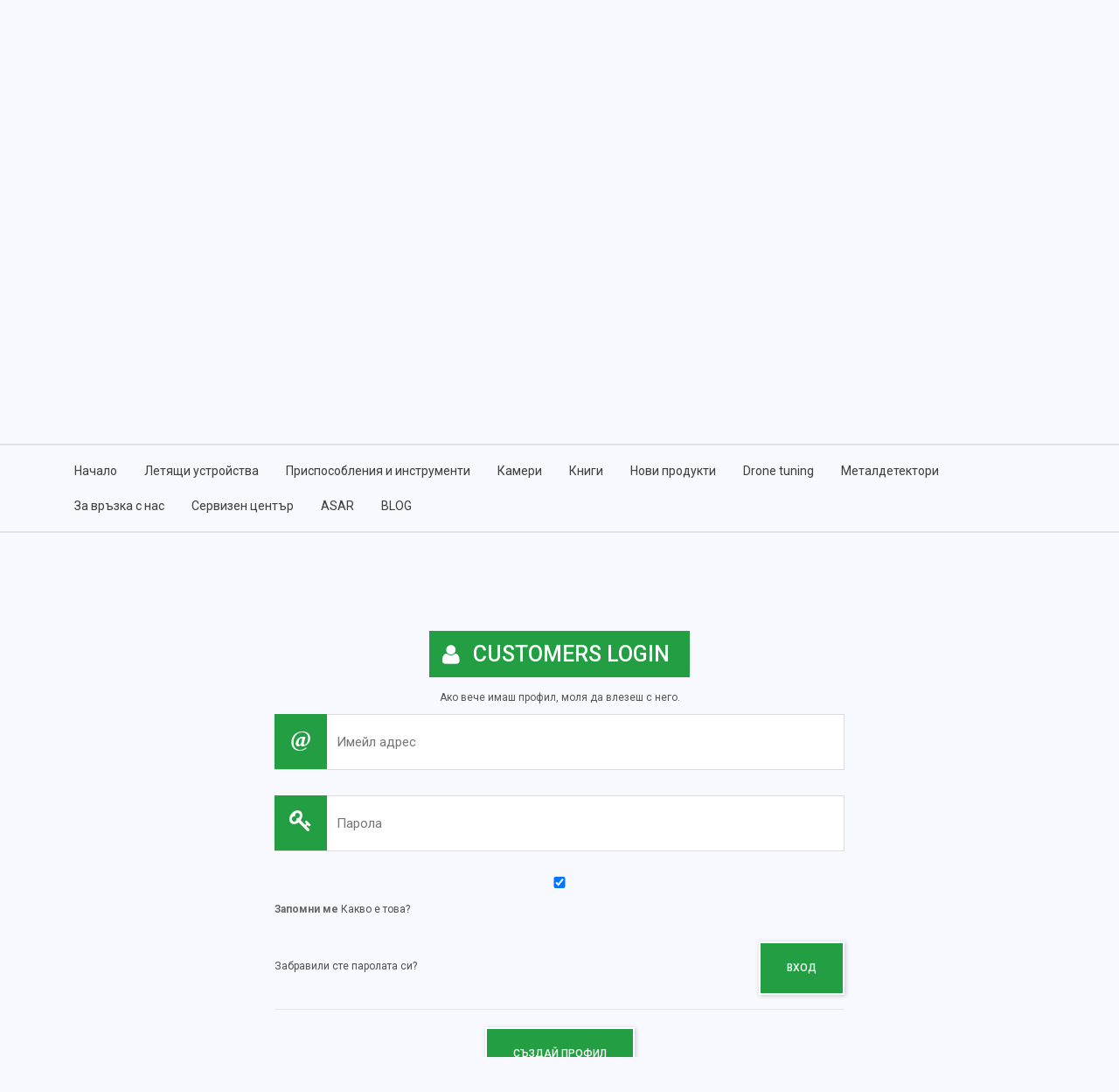

--- FILE ---
content_type: text/html; charset=UTF-8
request_url: http://7gsports.club/bg/customer/account/login/referer/aHR0cDovLzdnc3BvcnRzLmNsdWIvYmcvd2lzaGxpc3Q,/
body_size: 42377
content:
<!DOCTYPE html>
<html xmlns="http://www.w3.org/1999/xhtml" xml:lang="bg" lang="bg">
<head>
<meta http-equiv="X-UA-Compatible" content="IE=edge" />
<meta name="viewport" content="width=device-width, initial-scale=1, maximum-scale=1, minimum-scale=1, user-scalable=no" />
<meta http-equiv="Content-Type" content="text/html; charset=utf-8" />
<title>Вход клиенти - 7G SPORTS - МАГАЗИН ЗА ВЪЗДУШНИ СПОРТОВЕ</title>
<meta name="description" content="7G SPORTS е център за въздушни спортове, който предлага висококачествени продукти и услуги: дронове, квадрокоптери, хексакоптери, октокоптери, екшън камери, ветромери, обучение за пилоти и още." />
<meta name="keywords" content="quadcopter, quadcopters, hexacopter, octocopter, drone, drones, drohne, drone pilot, soldering stations, actions cameras, квадрокоптери, хексакоптери, дрон, дронове,  станции за запояване, екшън камери, камери за екшън спортове, спортни камери" />
<meta name="robots" content="INDEX,FOLLOW" />
<link rel="icon" href="http://7gsports.club/skin/frontend/base/default/favicon.ico" type="image/x-icon" />
<link rel="shortcut icon" href="http://7gsports.club/skin/frontend/base/default/favicon.ico" type="image/x-icon" />
<link href="http://7gsports.club/skin/frontend/le-santana/default/css/font-awesome.css" type="text/css" rel="stylesheet" />
<!--[if lt IE 7]>
<script type="text/javascript">
//<![CDATA[
    var BLANK_URL = 'http://7gsports.club/js/blank.html';
    var BLANK_IMG = 'http://7gsports.club/js/spacer.gif';
//]]>
</script>
<![endif]-->
<!--[if gte IE 9]>
  <style type="text/css">
    .gradient {
       filter: none;
    }
  </style>
<![endif]-->
<link rel="stylesheet" type="text/css" href="http://7gsports.club/skin/frontend/le-santana/default/css/superfish.css" media="all" />
<link rel="stylesheet" type="text/css" href="http://7gsports.club/skin/frontend/le-santana/default/css/proNav.css" media="all" />
<link rel="stylesheet" type="text/css" href="http://7gsports.club/skin/frontend/le-santana/default/css/styles.css" media="all" />
<link rel="stylesheet" type="text/css" href="http://7gsports.club/skin/frontend/base/default/css/widgets.css" media="all" />
<link rel="stylesheet" type="text/css" href="http://7gsports.club/skin/frontend/le-santana/default/aw_blog/css/style.css" media="all" />
<link rel="stylesheet" type="text/css" href="http://7gsports.club/skin/frontend/base/default/css/magestore/bannerslider/popup.css" media="all" />
<link rel="stylesheet" type="text/css" href="http://7gsports.club/skin/frontend/le-santana/default/css/stock_indicator.css" media="all" />
<link rel="stylesheet" type="text/css" href="http://7gsports.club/skin/frontend/base/default/css/symmetrics/trustedrating.css" media="all" />
<link rel="stylesheet" type="text/css" href="http://7gsports.club/skin/frontend/le-santana/default/css/symmetrics/tweaksgerman.css" media="all" />
<link rel="stylesheet" type="text/css" href="http://7gsports.club/skin/frontend/base/default/cookiealert/css/cookiealert.css" media="all" />
<link rel="stylesheet" type="text/css" href="http://7gsports.club/skin/frontend/le-santana/default/css/mix.css" media="all" />
<link rel="stylesheet" type="text/css" href="http://7gsports.club/skin/frontend/le-santana/default/css/carousel.css" media="all" />
<link rel="stylesheet" type="text/css" href="http://7gsports.club/skin/frontend/le-santana/default/css/light_box.css" media="all" />
<link rel="stylesheet" type="text/css" href="http://7gsports.club/skin/frontend/le-santana/default/css/bootstrap.css" media="all" />
<link rel="stylesheet" type="text/css" href="http://7gsports.club/skin/frontend/le-santana/default/css/themeColor.php" media="all" />
<link rel="stylesheet" type="text/css" href="http://7gsports.club/skin/frontend/le-santana/default/css/print.css" media="print" />
<script type="text/javascript" src="http://7gsports.club/js/prototype/prototype.js"></script>
<script type="text/javascript" src="http://7gsports.club/js/lib/ccard.js"></script>
<script type="text/javascript" src="http://7gsports.club/js/prototype/validation.js"></script>
<script type="text/javascript" src="http://7gsports.club/js/scriptaculous/builder.js"></script>
<script type="text/javascript" src="http://7gsports.club/js/scriptaculous/effects.js"></script>
<script type="text/javascript" src="http://7gsports.club/js/scriptaculous/dragdrop.js"></script>
<script type="text/javascript" src="http://7gsports.club/js/scriptaculous/controls.js"></script>
<script type="text/javascript" src="http://7gsports.club/js/scriptaculous/slider.js"></script>
<script type="text/javascript" src="http://7gsports.club/js/varien/js.js"></script>
<script type="text/javascript" src="http://7gsports.club/js/varien/form.js"></script>
<script type="text/javascript" src="http://7gsports.club/js/varien/menu.js"></script>
<script type="text/javascript" src="http://7gsports.club/js/mage/translate.js"></script>
<script type="text/javascript" src="http://7gsports.club/js/mage/cookies.js"></script>
<script type="text/javascript" src="http://7gsports.club/js/magestore/bannerslider/lightbox.js"></script>
<script type="text/javascript" src="http://7gsports.club/js/bootstrap/jquery-1.8.2.min.js"></script>
<script type="text/javascript" src="http://7gsports.club/js/bootstrap/retina-1.1.0.min.js"></script>
<script type="text/javascript" src="http://7gsports.club/js/bootstrap/jquery-noconflict.js"></script>
<script type="text/javascript" src="http://7gsports.club/js/bootstrap/jquery.accordion.js"></script>
<script type="text/javascript" src="http://7gsports.club/js/bootstrap/bootstrap-tooltip.js"></script>
<script type="text/javascript" src="http://7gsports.club/js/mage/captcha.js"></script>
<script type="text/javascript" src="http://7gsports.club/skin/frontend/le-santana/default/js/jquery.selectbox-0.2.js"></script>
<script type="text/javascript" src="http://7gsports.club/skin/frontend/le-santana/default/js/jquery.easing.1.3.js"></script>
<script type="text/javascript" src="http://7gsports.club/skin/frontend/le-santana/default/js/common.js"></script>
<script type="text/javascript" src="http://7gsports.club/skin/frontend/le-santana/default/js/jquery.mousewheel.min.js"></script>
<script type="text/javascript" src="http://7gsports.club/skin/frontend/le-santana/default/js/jquery.tweet.js"></script>
<script type="text/javascript" src="http://7gsports.club/skin/frontend/le-santana/default/js/superfish.js"></script>
<script type="text/javascript" src="http://7gsports.club/skin/frontend/le-santana/default/js/supersubs.js"></script>
<script type="text/javascript" src="http://7gsports.club/skin/frontend/le-santana/default/js/light_box.js"></script>
<script type="text/javascript" src="http://7gsports.club/skin/frontend/le-santana/default/js/carousel.js"></script>
<script type="text/javascript" src="http://7gsports.club/skin/frontend/le-santana/default/js/lightmini.js"></script>
<link href="http://7gsports.club/bg/rss/catalog/new/store_id/2/" title="Нови продукти" rel="alternate" type="application/rss+xml" />
<link href="http://7gsports.club/bg/rss/catalog/special/store_id/2/cid/0/" title="Специални продукти" rel="alternate" type="application/rss+xml" />
<link href="http://7gsports.club/bg/rss/catalog/salesrule/store_id/2/cid/0/" title="Талони/отстъпки" rel="alternate" type="application/rss+xml" />
<!--[if lt IE 8]>
<link rel="stylesheet" type="text/css" href="http://7gsports.club/skin/frontend/base/default/css/styles-ie.css" media="all" />
<![endif]-->
<!--[if lt IE 9]>
<link rel="stylesheet" type="text/css" href="http://7gsports.club/skin/frontend/le-santana/default/css/responsiveIe.css" media="all" />
<![endif]-->
<!--[if lt IE 7]>
<script type="text/javascript" src="http://7gsports.club/js/lib/ds-sleight.js"></script>
<script type="text/javascript" src="http://7gsports.club/skin/frontend/base/default/js/ie6.js"></script>
<![endif]-->

	        <link href='https://fonts.googleapis.com/css?family=Roboto:400,500,700' rel='stylesheet' type='text/css'>
    




<script type="text/javascript">
//<![CDATA[
Mage.Cookies.path     = '/';
Mage.Cookies.domain   = '.7gsports.club';
//]]>
</script>

<script type="text/javascript">
//<![CDATA[
optionalZipCountries = ["BG"];
//]]>
</script>

<script type="text/javascript">
//<![CDATA[
var MRG_REGION_ALLOWED = false;
//]]>
</script>

<script type="text/javascript">//<![CDATA[
        var Translator = new Translate({"Please select an option.":"\u041c\u043e\u043b\u044f \u0438\u0437\u0431\u0435\u0440\u0435\u0442\u0435 \u043e\u043f\u0446\u0438\u044f.","This is a required field.":"\u0422\u043e\u0432\u0430 \u043f\u043e\u043b\u0435 \u0435 \u0437\u0430\u0434\u044a\u043b\u0436\u0438\u0442\u0435\u043b\u043d\u043e.","Please enter a valid number in this field.":"\u041c\u043e\u043b\u044f \u0432\u044a\u0432\u0435\u0434\u0435\u0442\u0435 \u0432\u0430\u043b\u0438\u0434\u043d\u043e \u0447\u0438\u0441\u043b\u043e \u0432 \u043f\u043e\u043b\u0435\u0442\u043e.","Please use letters only (a-z or A-Z) in this field.":"\u041c\u043e\u043b\u044f \u0438\u0437\u043f\u043e\u043b\u0437\u0432\u0430\u0439\u0442\u0435 \u0441\u0430\u043c\u043e \u0431\u0443\u043a\u0432\u0438 (a-z or A-Z) \u0432 \u0442\u043e\u0432\u0430 \u043f\u043e\u043b\u0435.","Please use only letters (a-z), numbers (0-9) or underscore(_) in this field, first character should be a letter.":"\u041c\u043e\u043b\u044f \u0438\u0437\u043f\u043e\u043b\u0437\u0432\u0430\u0439\u0442\u0435 \u0441\u0430\u043c\u043e \u0431\u0443\u043a\u0432\u0438 (a-z), \u0447\u0438\u0441\u043b\u0430 (0-9) \u0438\u043b\u0438 \u0434\u043e\u043b\u043d\u0430 \u0447\u0435\u0440\u0442\u0430 (_) \u0432 \u0442\u043e\u0432\u0430 \u043f\u043e\u043b\u0435, \u043f\u044a\u0440\u0432\u0438\u044f \u0441\u0438\u043c\u0432\u043e\u043b \u0442\u0440\u044f\u0431\u0432\u0430 \u0434\u0430 \u0435 \u0431\u0443\u043a\u0432\u0430.","Please enter a valid phone number. For example (123) 456-7890 or 123-456-7890.":"\u041c\u043e\u043b\u044f \u0432\u044a\u0432\u0435\u0434\u0435\u0442\u0435 \u0432\u0430\u043b\u0438\u0434\u0435\u043d \u0442\u0435\u043b\u0435\u0444\u043e\u043d\u0435\u043d \u043d\u043e\u043c\u0435\u0440. \u041d\u0430\u043f\u0440\u0438\u043c\u0435\u0440 (123) 456-7890 or 123-456-7890.","Please enter a valid date.":"\u041c\u043e\u043b\u044f \u0432\u044a\u0432\u0435\u0434\u0435\u0442\u0435 \u0432\u0430\u043b\u0438\u0434\u043d\u0430 \u0434\u0430\u0442\u0430.","Please enter a valid email address. For example johndoe@domain.com.":"\u041c\u043e\u043b\u044f, \u0432\u044a\u0432\u0435\u0434\u0435\u0442\u0435 \u0432\u0430\u043b\u0438\u0434\u0435\u043d e-mail \u0430\u0434\u0440\u0435\u0441. \u041d\u0430\u043f\u0440\u0438\u043c\u0435\u0440: johndoe@domain.com","Please enter 6 or more characters. Leading or trailing spaces will be ignored.":"\u041c\u043e\u043b\u044f \u0432\u044a\u0432\u0435\u0434\u0435\u0442\u0435 6 \u0438\u043b\u0438 \u043f\u043e\u0432\u0435\u0447\u0435 \u0441\u0438\u043c\u0432\u043e\u043b\u0430. \u041d\u0430\u0447\u0430\u043b\u043d\u0438 \u0438 \u043a\u0440\u0430\u0439\u043d\u0438 \u043f\u0440\u0430\u0437\u043d\u0438 \u043c\u0435\u0441\u0442\u0430 \u0449\u0435 \u0431\u044a\u0434\u0430\u0442 \u0438\u0433\u043d\u043e\u0440\u0438\u0440\u0430\u043d\u0438.","Please make sure your passwords match.":"\u041c\u043e\u043b\u044f \u0443\u0432\u0435\u0440\u0435\u0442\u0435 \u0441\u0435, \u0447\u0435 \u043f\u0430\u0440\u043e\u043b\u0438\u0442\u0435 \u0441\u044a\u0432\u043f\u0430\u0434\u0430\u0442.","Please enter a valid URL. For example http:\/\/www.example.com or www.example.com":"\u041c\u043e\u043b\u044f \u0432\u044a\u0432\u0435\u0434\u0435\u0442\u0435 \u0432\u0430\u043b\u0438\u0434\u0435\u043d \u0438\u043d\u0442\u0435\u0440\u043d\u0435\u0442 \u0430\u0434\u0440\u0435\u0441. \u041d\u0430\u043f\u0440\u0438\u043c\u0435\u0440 http:\/\/www.example.com or www.example.com","Please enter a valid social security number. For example 123-45-6789.":"\u041c\u043e\u043b\u044f \u0432\u044a\u0432\u0435\u0434\u0435\u0442\u0435 \u0432\u0430\u043b\u0438\u0434\u0435\u043d \u043d\u043e\u043c\u0435\u0440 \u043d\u0430 \u0441\u043e\u0446\u0438\u0430\u043b\u043d\u0430 \u043e\u0441\u0438\u0433\u0443\u0440\u043e\u0432\u043a\u0430. \u041d\u0430\u043f\u0440\u0438\u043c\u0435\u0440 123-45-6789.","Please enter a valid zip code. For example 90602 or 90602-1234.":"\u041c\u043e\u043b\u044f \u0432\u044a\u0432\u0435\u0434\u0435\u0442\u0435 \u0432\u0430\u043b\u0438\u0434\u0435\u043d \u043f\u043e\u0449\u0435\u043d\u0441\u043a\u0438 \u043a\u043e\u0434. \u041d\u0430\u043f\u0440\u0438\u043c\u0435\u0440 90602 \u0438\u043b\u0438 90602-1234.","Please enter a valid zip code.":"\u041c\u043e\u043b\u044f \u0432\u044a\u0432\u0435\u0434\u0435\u0442\u0435 \u0432\u0430\u043b\u0438\u0434\u0435\u043d \u043f\u043e\u0449\u0435\u043d\u0441\u043a\u0438 \u043a\u043e\u0434.","Please use this date format: dd\/mm\/yyyy. For example 17\/03\/2006 for the 17th of March, 2006.":"\u041c\u043e\u043b\u044f \u0438\u0437\u043f\u043e\u043b\u0437\u0432\u0430\u0439\u0442\u0435 \u0441\u043b\u0435\u0434\u043d\u0438\u044f \u0444\u043e\u0440\u043c\u0430\u0442 \u0437\u0430 \u0434\u0430\u0442\u0430: dd\/mm\/yyyy. \u041d\u0430\u043f\u0440\u0438\u043c\u0435\u0440 17\/03\/2006 \u0437\u0430 17\u0442\u0438 \u043c\u0430\u0440\u0442, 2006.","Please enter a valid $ amount. For example $100.00.":"\u041c\u043e\u043b\u044f \u0432\u044a\u0432\u0435\u0434\u0435\u0442\u0435 \u0432\u0430\u043b\u0438\u0434\u043d\u0430 \u0434\u043e\u043b\u0430\u0440\u043e\u0432\u0430 ($) \u0441\u0443\u043c\u0430. \u041d\u0430\u043f\u0440\u0438\u043c\u0435\u0440 $100.00.","Please select one of the above options.":"\u041c\u043e\u043b\u044f \u0438\u0437\u0431\u0435\u0440\u0435\u0442\u0435 \u0435\u0434\u043d\u0430 \u043e\u0442 \u043e\u043f\u0446\u0438\u0438\u0442\u0435 \u043f\u043e-\u0433\u043e\u0440\u0435.","Please select one of the options.":"\u041c\u043e\u043b\u044f \u0438\u0437\u0431\u0435\u0440\u0435\u0442\u0435 \u0435\u0434\u043d\u0430 \u043e\u0442 \u043e\u043f\u0446\u0438\u0438\u0442\u0435.","Please select State\/Province.":"\u041c\u043e\u043b\u044f \u0438\u0437\u0431\u0435\u0440\u0435\u0442\u0435 \u0429\u0430\u0442\/\u041e\u0431\u043b\u0430\u0441\u0442.","Please enter a number greater than 0 in this field.":"\u041c\u043e\u043b\u044f \u0432\u044a\u0432\u0435\u0434\u0435\u0442\u0435 \u0447\u0438\u0441\u043b\u043e \u043f\u043e-\u0433\u043e\u043b\u044f\u043c\u043e \u043e\u0442 \u043d\u0443\u043b\u0430 \u0432 \u0442\u043e\u0432\u0430 \u043f\u043e\u043b\u0435.","Please enter a valid credit card number.":"\u041c\u043e\u043b\u044f \u0432\u044a\u0432\u0435\u0434\u0435\u0442\u0435 \u0432\u0430\u043b\u0438\u0434\u0435\u043d \u043d\u043e\u043c\u0435\u0440 \u043d\u0430 \u043a\u0440\u0435\u0434\u0438\u0442\u043d\u0430 \u043a\u0430\u0440\u0442\u0430.","Please wait, loading...":"\u041c\u043e\u043b\u044f \u0438\u0437\u0447\u0430\u043a\u0430\u0439\u0442\u0435, \u0437\u0430\u0440\u0435\u0436\u0434\u0430\u043d\u0435...","Complete":"\u041f\u0440\u0438\u043a\u043b\u044e\u0447\u0435\u043d\u043e","Add Products":"\u0414\u043e\u0431\u0430\u0432\u0438 \u043f\u0440\u043e\u0434\u0443\u043a\u0442\u0438","Please choose to register or to checkout as a guest":"\u041c\u043e\u043b\u044f, \u0438\u0437\u0431\u0435\u0440\u0435\u0442\u0435 \u0440\u0435\u0433\u0438\u0441\u0442\u0440\u0438\u0440\u0430\u043d\u0435 \u0438\u043b\u0438 \u043f\u043b\u0430\u0449\u0430\u043d\u0435 \u043a\u0430\u0442\u043e \u0433\u043e\u0441\u0442","Please specify payment method.":"\u041c\u043e\u043b\u044f \u0438\u0437\u0431\u0435\u0440\u0435\u0442\u0435 \u043c\u0435\u0442\u043e\u0434 \u043d\u0430 \u0440\u0430\u0437\u043f\u043b\u0430\u0449\u0430\u043d\u0435.","Your order cannot be completed at this time as there is no payment methods available for it.":"\u0412\u0430\u0448\u0430\u0442\u0430 \u043f\u043e\u0440\u044a\u0447\u043a\u0430 \u043d\u0435 \u043c\u043e\u0436\u0435 \u0434\u0430 \u0431\u044a\u0434\u0435 \u0437\u0430\u0432\u044a\u0440\u0448\u0435\u043d\u0430 \u0441\u0435\u0433\u0430, \u0442\u044a\u0439 \u043a\u0430\u0442\u043e \u043d\u044f\u043c\u0430 \u043d\u0430\u043b\u0438\u0447\u0435\u043d \u043c\u0435\u0442\u043e\u0434 \u0437\u0430 \u043f\u043b\u0430\u0449\u0430\u043d\u0435."});
        //]]></script>

<script>
  (function(i,s,o,g,r,a,m){i['GoogleAnalyticsObject']=r;i[r]=i[r]||function(){
  (i[r].q=i[r].q||[]).push(arguments)},i[r].l=1*new Date();a=s.createElement(o),
  m=s.getElementsByTagName(o)[0];a.async=1;a.src=g;m.parentNode.insertBefore(a,m)
  })(window,document,'script','//www.google-analytics.com/analytics.js','ga');

  ga('create', 'UA-46482615-1', 'auto');
  ga('send', 'pageview');

</script></head>
<body id="bg_color"  class=" customer-account-login">
<div class="wrapper " style="max-width:; background-color:; ">
        <noscript>
        <div class="global-site-notice noscript">
            <div class="notice-inner">
                <p>
                    <strong>JavaScript seems to be disabled in your browser.</strong><br />
                    You must have JavaScript enabled in your browser to utilize the functionality of this website.                </p>
            </div>
        </div>
    </noscript>
    <div class="global-site-notice notice-cookie" id="notice-cookie-block" style="display: none">
        <div class="notice-inner">
            <p>Сайтът изисква бисквитки, за да предостави всички свои възможности. За повече информация относно данните, които се съхраняват в бисквитките, моля посетете нашата страница с <a href="http://7gsports.club/bg/privacy-policy-cookie-restriction-mode/">Политика за опазване на личните данни</a>. За приемане на бисквитките от този сайт, моля щракнете върху бутон Позволи по-долу.</p>
            <div class="actions"><button class="button" onclick="allowSaveCookie()"><span><span>Позволи</span></span></button></div>
        </div>
    </div>
    <script type="text/javascript">
    /* <![CDATA[ */
    function allowSaveCookie() {
        Mage.Cookies.set('user_allowed_save_cookie', '{"1":1}', new Date(new Date().getTime() + 31536000 * 1000));
        if (Mage.Cookies.get('user_allowed_save_cookie')) {
            window.location.reload();
        } else {
            window.location.href = 'http://7gsports.club/bg/cms/index/noCookies/';
        }
    }
    $('notice-cookie-block').show();
    /* ]]> */
    </script>
    <div class="page">
        <div class="header-container">
	<div class="header">
		<div class="full-width header-top">
			<div class="container">
				<div class="col-lg-6">
					<div class="header_currency"> <script type="text/javascript">
	jQuery(function() {
		jQuery(".currency_box").hover(function() {
			jQuery(this).addClass('active');
			jQuery(".currency_detail").stop(true, true).slideDown(200, "easeInSine");
			},  
			function() {
			jQuery(this).removeClass('active');
			jQuery(".currency_detail").stop(true, true).fadeOut(200, "easeInSine");
			});

	});
</script>
</div>
					<div class="language-switcher">
	<div class="language_detail">
                <a href="http://7gsports.club/bg/customer/account/login/referer/aHR0cDovLzdnc3BvcnRzLmNsdWIvYmcvd2lzaGxpc3Q,/?___from_store=bg" class="selected">
      <img src="http://7gsports.club/skin/frontend/le-santana/default/images/flag/flag_Bulgarian.png" 
alt="Bulgarian"/>
<span>Bulgarian</span>
	</a>

                 <a href="http://7gsports.club/en/customer/account/login/referer/aHR0cDovLzdnc3BvcnRzLmNsdWIvYmcvd2lzaGxpc3Q,/?___from_store=bg">
      <img src="http://7gsports.club/skin/frontend/le-santana/default/images/flag/flag_English.png" 
alt="English"/>
<span>English</span>
	</a>

         </div>
<div class="select_lang">
    <img src="http://7gsports.club/skin/frontend/le-santana/default/images/flag/flag_Bulgarian.png" alt="English"/>
    <span>Bulgarian</span><i class="icon-angle-down"></i>
</div>
</div>
  
 <script type="text/javascript">
	jQuery(function() {
		jQuery(".language-switcher").hover(function() {
			jQuery('.select_lang').addClass('active');
			jQuery(".language_detail").stop(true, true).slideDown(200, "easeInSine");
			},  
			function() {
			jQuery('.select_lang').removeClass('active');
			jQuery(".language_detail").stop(true, true).fadeOut(100, "easeInCubic");
			});

	});
</script>				</div>
				<div class="col-lg-6">
					<div class="block block-cart header_cart">
        <div class="block-content_pan">
        <div class="summary">
        	<em class="bag"><i class="icon-shopping-cart"></i></em>
         	<h2 class="classy">
                        <a href='http://7gsports.club/bg/checkout/cart/'>0</a><span class='Itext'> продукти</span>                                     </h2>
        </div>
   
    <div class="remain_cart" id="minicart">
    <div class="minicartInner">
                    <p class="empty">Нямате продукти в кощницата си.</p>
        </div>
    </div>
</div>
</div>
<script type="text/javascript">
	jQuery(function() {
		jQuery(".header_cart").hover(function() {
			jQuery(this).addClass('active');
			jQuery("#minicart").stop(true, true).delay(300).slideDown(200, "easeInSine");
			},  
			function() {
			jQuery("#minicart").stop(true, true).delay(300).fadeOut(100, "easeInCubic");
			});

	});
</script>

 	
					<ul class="links">
                        <li class="first" ><a href="http://7gsports.club/bg/contacts/" title="За контакти" class="contact">За контакти</a></li>
                                <li class="myaccount"><a href="http://7gsports.club/bg/customer/account/" title="Моят профил" >Моят профил</a></li>
                                <li ><a href="wishlist" title="Моите желани продукти" class="wishlist">Моите желани продукти</a></li>
                                <li ><a href="http://7gsports.club/bg/checkout/" title="Плащане" class="top-link-checkout">Плащане</a></li>
                                <li class=" last" ><a href="http://7gsports.club/bg/customer/account/login/referer/aHR0cDovLzdnc3BvcnRzLmNsdWIvYmcvd2lzaGxpc3Q,/" title="Вход" >Вход</a></li>
            </ul>
				</div>
			</div>
		</div>
		<div class="full-width">
			<div class="container">
				<!--Header left-->
				<div class="header_left col-lg-4">
					<div class="h-top-left"><em class="icon-truck"></em><span>{Безплатна доставка над <span>999 лв.</span>}</span></div> 
					<p>Добре дошли в 7G SPORTS! <br /> Предлагаме ви<ul><li>качествени и изпитвани продукти</li><li>консултации по съществуващи модели</li><li>конфигуриране на нови</li><li>ремонт, упгрейд на дронове</li><li>видеозаснемане от въздуха</li><li>приятелски събирания за по полет и още нещо</li><li>състезания с рейсъри</li></p>
				</div>
				<!--logo box-->
				<div class="header_mid col-lg-4">
					<h1 class="logo"><strong>7G SPORTS</strong><a href="http://7gsports.club/bg/" title="7G SPORTS" class="logo"><img src="http://7gsports.club/skin/frontend/le-santana/default/images/logo.png" alt="7G SPORTS" /></a></h1>
					<h2> Клуб-магазин за летящи и нови спортове</h2>
				</div>
				<!--Header right-->
				<div class="header_right col-lg-4">
					<div class="h-top-right"><span>&nbsp; <span>Обадете се на</span> 0878 528 144 <br />skype: ask.7gsports</span></div> 
					<form id="search_mini_form" action="http://7gsports.club/bg/catalogsearch/result/" method="get">
    <div class="form-search">
        <input id="search" type="text" name="q" value="" class="input-text" maxlength="128" />
        <button type="submit" title="Търсене" class="button-search"><span><i class="icon-search"></i></span></button>
        <div id="search_autocomplete" class="search-autocomplete"></div>
        <script type="text/javascript">
        //<![CDATA[
            var searchForm = new Varien.searchForm('search_mini_form', 'search', 'Търсене в целия магазин...');
            searchForm.initAutocomplete('http://7gsports.club/bg/catalogsearch/ajax/suggest/', 'search_autocomplete');
        //]]>
        </script>
    </div>
</form>
				</div>
			</div>
		</div>   
				<div class="navFull">
			<div class="container">
<div class="nav-container">
	<ul id="nav">
    	<li class="home">
        <a href="http://7gsports.club/bg/">Начало</a></li>
        <li  class="level0 nav-1 first level-top parent"><a href="http://7gsports.club/bg/flying-devices"  class="level-top" ><span>Летящи устройства</span></a><ul class="level0"><li  class="level1 nav-1-1 first"><a href="http://7gsports.club/bg/flying-devices/quadcopters" ><span>Квадрокоптери</span></a></li><li  class="level1 nav-1-2"><a href="http://7gsports.club/bg/flying-devices/hexacopters" ><span>Хексакоптери</span></a></li><li  class="level1 nav-1-3"><a href="http://7gsports.club/bg/flying-devices/octocopters" ><span>Октокоптери</span></a></li><li  class="level1 nav-1-4 parent"><a href="http://7gsports.club/bg/flying-devices/spare-parts" ><span>Резервни части</span></a><ul class="level1"><li  class="level2 nav-1-4-1 first"><a href="http://7gsports.club/bg/flying-devices/spare-parts/walkera-scout-x4" ><span>Walkera Scout X4</span></a></li><li  class="level2 nav-1-4-2"><a href="http://7gsports.club/bg/flying-devices/spare-parts/walkera-tali-h500" ><span>Walkera TALI H500</span></a></li><li  class="level2 nav-1-4-3"><a href="http://7gsports.club/bg/flying-devices/spare-parts/walkera-qr-x800-spare-parts" ><span>Walkera QR X800 Spare parts</span></a></li><li  class="level2 nav-1-4-4"><a href="http://7gsports.club/bg/flying-devices/spare-parts/walkera-qr-x350-pro-spare-parts" ><span>Walkera QR X350 PRO Spare parts</span></a></li><li  class="level2 nav-1-4-5"><a href="http://7gsports.club/bg/flying-devices/spare-parts/walkera-qr-x350-spare-parts" ><span>Резервни части за Walkera QR X350 </span></a></li><li  class="level2 nav-1-4-6"><a href="http://7gsports.club/bg/flying-devices/spare-parts/walkera-qr-w100s-spare-parts" ><span>Резеврни части за Walkera QR W100S</span></a></li><li  class="level2 nav-1-4-7 last"><a href="http://7gsports.club/bg/flying-devices/spare-parts/walkera-runner-250" ><span>Walkera RUNNER 250</span></a></li></ul></li><li  class="level1 nav-1-5"><a href="http://7gsports.club/bg/flying-devices/racers" ><span>Racers</span></a></li><li  class="level1 nav-1-6 last"><a href="http://7gsports.club/bg/flying-devices/hoverboards" ><span>Hoverboards</span></a></li></ul></li><li  class="level0 nav-2 level-top parent"><a href="http://7gsports.club/bg/flying-tools"  class="level-top" ><span>Приспособления и инструменти</span></a><ul class="level0"><li  class="level1 nav-2-1 first"><a href="http://7gsports.club/bg/flying-tools/radios-rx" ><span>Радиа/Трансмитери (Rx)</span></a></li><li  class="level1 nav-2-2"><a href="http://7gsports.club/bg/flying-tools/fpv-goggles" ><span>FPV очила</span></a></li><li  class="level1 nav-2-3"><a href="http://7gsports.club/bg/flying-tools/wind-meters" ><span>Ветромери</span></a></li><li  class="level1 nav-2-4"><a href="http://7gsports.club/bg/flying-tools/soldering-stations" ><span>Станции за запояване</span></a></li><li  class="level1 nav-2-5"><a href="http://7gsports.club/bg/flying-tools/soldering-stations-accessories" ><span>Аксесоари за запояване</span></a></li><li  class="level1 nav-2-6"><a href="http://7gsports.club/bg/flying-tools/osd-tools" ><span>OSD tools</span></a></li><li  class="level1 nav-2-7 last"><a href="http://7gsports.club/bg/flying-tools/anteni" ><span>Антени</span></a></li></ul></li><li  class="level0 nav-3 level-top parent"><a href="http://7gsports.club/bg/cameras"  class="level-top" ><span>Камери</span></a><ul class="level0"><li  class="level1 nav-3-1 first"><a href="http://7gsports.club/bg/cameras/action-cameras" ><span>Екшън камери</span></a></li><li  class="level1 nav-3-2"><a href="http://7gsports.club/bg/cameras/gimbals" ><span>Стабилизираща рамка за камера</span></a></li><li  class="level1 nav-3-3"><a href="http://7gsports.club/bg/cameras/action-cameras-accessories" ><span>Аксесоари за екшън камери</span></a></li><li  class="level1 nav-3-4"><a href="http://7gsports.club/bg/cameras/memory-cards" ><span>Карти с памет</span></a></li><li  class="level1 nav-3-5"><a href="http://7gsports.club/bg/cameras/handheld-gimbals" ><span>Ръчни стабилизатори за камера</span></a></li><li  class="level1 nav-3-6 last"><a href="http://7gsports.club/bg/cameras/fpv-kameri" ><span>FPV камери</span></a></li></ul></li><li  class="level0 nav-4 level-top"><a href="http://7gsports.club/bg/books"  class="level-top" ><span>Книги</span></a></li><li  class="level0 nav-5 level-top"><a href="http://7gsports.club/bg/new-products"  class="level-top" ><span>Нови продукти</span></a></li><li  class="level0 nav-6 level-top"><a href="http://7gsports.club/bg/drone-tuning"  class="level-top" ><span>Drone tuning</span></a></li><li  class="level0 nav-7 last level-top parent"><a href="http://7gsports.club/bg/metaldetektori"  class="level-top" ><span>Металдетектори</span></a><ul class="level0"><li  class="level1 nav-7-1 first"><a href="http://7gsports.club/bg/metaldetektori/puls-indukcionni-pi-detektori" ><span>Пулс-индукционни (PI) детектори</span></a></li><li  class="level1 nav-7-2 last"><a href="http://7gsports.club/bg/metaldetektori/profesionalni-metaldetektori" ><span>Професионални металдетектори</span></a></li></ul></li>                                                <li><a href="http://7gsports.club/bg/contacts/">За връзка с нас</a></li>
        <li><a href="http://7gsports.club/bg/service_center/"> Сервизен център</a></li>
        <li><a href="http://7gsports.club/bg/search_and_resque/"> ASAR</a></li>        
        <li><a href="http://7gsports.club/bg/blog/">BLOG</a></li>
    </ul>
</div>
</div>
<div class="mobMenu container">
<h2>
<span>Меню</span>
<a class="menuBox highlight" href="javascript:void(0);">ccc</a>
<span class="clearfix"></span>
</h2>
<div id="menuInnner" style="display:none;">
       <ul class="accordion">
		 <li  class="level0 nav-1 first level-top parent"><a href="http://7gsports.club/bg/flying-devices"  class="level-top" ><span>Летящи устройства</span></a><ul class="level0"><li  class="level1 nav-1-1 first"><a href="http://7gsports.club/bg/flying-devices/quadcopters" ><span>Квадрокоптери</span></a></li><li  class="level1 nav-1-2"><a href="http://7gsports.club/bg/flying-devices/hexacopters" ><span>Хексакоптери</span></a></li><li  class="level1 nav-1-3"><a href="http://7gsports.club/bg/flying-devices/octocopters" ><span>Октокоптери</span></a></li><li  class="level1 nav-1-4 parent"><a href="http://7gsports.club/bg/flying-devices/spare-parts" ><span>Резервни части</span></a><ul class="level1"><li  class="level2 nav-1-4-1 first"><a href="http://7gsports.club/bg/flying-devices/spare-parts/walkera-scout-x4" ><span>Walkera Scout X4</span></a></li><li  class="level2 nav-1-4-2"><a href="http://7gsports.club/bg/flying-devices/spare-parts/walkera-tali-h500" ><span>Walkera TALI H500</span></a></li><li  class="level2 nav-1-4-3"><a href="http://7gsports.club/bg/flying-devices/spare-parts/walkera-qr-x800-spare-parts" ><span>Walkera QR X800 Spare parts</span></a></li><li  class="level2 nav-1-4-4"><a href="http://7gsports.club/bg/flying-devices/spare-parts/walkera-qr-x350-pro-spare-parts" ><span>Walkera QR X350 PRO Spare parts</span></a></li><li  class="level2 nav-1-4-5"><a href="http://7gsports.club/bg/flying-devices/spare-parts/walkera-qr-x350-spare-parts" ><span>Резервни части за Walkera QR X350 </span></a></li><li  class="level2 nav-1-4-6"><a href="http://7gsports.club/bg/flying-devices/spare-parts/walkera-qr-w100s-spare-parts" ><span>Резеврни части за Walkera QR W100S</span></a></li><li  class="level2 nav-1-4-7 last"><a href="http://7gsports.club/bg/flying-devices/spare-parts/walkera-runner-250" ><span>Walkera RUNNER 250</span></a></li></ul></li><li  class="level1 nav-1-5"><a href="http://7gsports.club/bg/flying-devices/racers" ><span>Racers</span></a></li><li  class="level1 nav-1-6 last"><a href="http://7gsports.club/bg/flying-devices/hoverboards" ><span>Hoverboards</span></a></li></ul></li><li  class="level0 nav-2 level-top parent"><a href="http://7gsports.club/bg/flying-tools"  class="level-top" ><span>Приспособления и инструменти</span></a><ul class="level0"><li  class="level1 nav-2-1 first"><a href="http://7gsports.club/bg/flying-tools/radios-rx" ><span>Радиа/Трансмитери (Rx)</span></a></li><li  class="level1 nav-2-2"><a href="http://7gsports.club/bg/flying-tools/fpv-goggles" ><span>FPV очила</span></a></li><li  class="level1 nav-2-3"><a href="http://7gsports.club/bg/flying-tools/wind-meters" ><span>Ветромери</span></a></li><li  class="level1 nav-2-4"><a href="http://7gsports.club/bg/flying-tools/soldering-stations" ><span>Станции за запояване</span></a></li><li  class="level1 nav-2-5"><a href="http://7gsports.club/bg/flying-tools/soldering-stations-accessories" ><span>Аксесоари за запояване</span></a></li><li  class="level1 nav-2-6"><a href="http://7gsports.club/bg/flying-tools/osd-tools" ><span>OSD tools</span></a></li><li  class="level1 nav-2-7 last"><a href="http://7gsports.club/bg/flying-tools/anteni" ><span>Антени</span></a></li></ul></li><li  class="level0 nav-3 level-top parent"><a href="http://7gsports.club/bg/cameras"  class="level-top" ><span>Камери</span></a><ul class="level0"><li  class="level1 nav-3-1 first"><a href="http://7gsports.club/bg/cameras/action-cameras" ><span>Екшън камери</span></a></li><li  class="level1 nav-3-2"><a href="http://7gsports.club/bg/cameras/gimbals" ><span>Стабилизираща рамка за камера</span></a></li><li  class="level1 nav-3-3"><a href="http://7gsports.club/bg/cameras/action-cameras-accessories" ><span>Аксесоари за екшън камери</span></a></li><li  class="level1 nav-3-4"><a href="http://7gsports.club/bg/cameras/memory-cards" ><span>Карти с памет</span></a></li><li  class="level1 nav-3-5"><a href="http://7gsports.club/bg/cameras/handheld-gimbals" ><span>Ръчни стабилизатори за камера</span></a></li><li  class="level1 nav-3-6 last"><a href="http://7gsports.club/bg/cameras/fpv-kameri" ><span>FPV камери</span></a></li></ul></li><li  class="level0 nav-4 level-top"><a href="http://7gsports.club/bg/books"  class="level-top" ><span>Книги</span></a></li><li  class="level0 nav-5 level-top"><a href="http://7gsports.club/bg/new-products"  class="level-top" ><span>Нови продукти</span></a></li><li  class="level0 nav-6 level-top"><a href="http://7gsports.club/bg/drone-tuning"  class="level-top" ><span>Drone tuning</span></a></li><li  class="level0 nav-7 last level-top parent"><a href="http://7gsports.club/bg/metaldetektori"  class="level-top" ><span>Металдетектори</span></a><ul class="level0"><li  class="level1 nav-7-1 first"><a href="http://7gsports.club/bg/metaldetektori/puls-indukcionni-pi-detektori" ><span>Пулс-индукционни (PI) детектори</span></a></li><li  class="level1 nav-7-2 last"><a href="http://7gsports.club/bg/metaldetektori/profesionalni-metaldetektori" ><span>Професионални металдетектори</span></a></li></ul></li>         <li><a href="http://7gsports.club/bg/contacts/">За връзка с нас</a></li>
          <span class="clearfix"></span>
       </ul>
      
 </div>      
</div>
		</div>
	</div>
</div>


        <div class="container">
        	<div class="">
                                                        <div class="account-login span4">
 
        <form action="http://7gsports.club/bg/customer/account/loginPost/referer/aHR0cDovLzdnc3BvcnRzLmNsdWIvYmcvd2lzaGxpc3Q,/" method="post" id="login-form">
        <div class="col2-set">
            
            <div class="login_box">
                <div class="content">
                    <h2><span class="icon-user"></span><p>Customers Login</p></h2>
                    <p>Ако вече имаш профил, моля да влезеш с него.</p>
                    <ul class="form-list">
                        <li>
                            <div class="input-box">
                            	<span class="userName">@</span>
                                <input type="text" name="login[username]" value="" id="email" class="input-text required-entry validate-email" title="Имейл адрес" placeholder="Имейл адрес" />
                            </div>
                        </li>
                        <li>
                            <div class="input-box">
                            	<span class="passWord icon-key"></span>
                                <input placeholder="Парола" type="password" name="login[password]" class="input-text required-entry validate-password" id="pass" title="Парола" />
                            </div>
                        </li>
                                                <li id="remember-me-box" class="control">
        <div class="input-box">
        <input type="checkbox" name="persistent_remember_me" class="checkbox" id="remember_meMytSEVHtUi" checked="checked" title="Запомни ме" />
    </div>
    <label for="remember_meMytSEVHtUi">Запомни ме</label>
    <a class="link-tip" href="#">Какво е това?</a>
</li>
                    </ul>
                    <div id="window-overlay" class="window-overlay" style="display:none;"></div>
<div id="remember-me-popup" class="remember-me-popup" style="display:none;">
    <div class="remember-me-popup-head">
        <h3>What's this?</h3>
        <a href="#" class="remember-me-popup-close" title="Затвори">Затвори</a>
    </div>
    <div class="remember-me-popup-body">
        <p>Checking &quot;Remember Me&quot; will let you access your shopping cart on this computer when you are logged out</p>
        <div class="remember-me-popup-close-button a-right">
            <a href="#" class="remember-me-popup-close button" title="Затвори"><span>Затвори</span></a>
        </div>
    </div>
</div>
<script type="text/javascript">
//<![CDATA[
    function toggleRememberMepopup(event){
        if($('remember-me-popup')){
            var viewportHeight = document.viewport.getHeight(),
                docHeight      = $$('body')[0].getHeight(),
                height         = docHeight > viewportHeight ? docHeight : viewportHeight;
            $('remember-me-popup').toggle();
            $('window-overlay').setStyle({ height: height + 'px' }).toggle();
        }
        Event.stop(event);
    }

    document.observe("dom:loaded", function() {
        new Insertion.Bottom($$('body')[0], $('window-overlay'));
        new Insertion.Bottom($$('body')[0], $('remember-me-popup'));

        $$('.remember-me-popup-close').each(function(element){
            Event.observe(element, 'click', toggleRememberMepopup);
        })
        $$('#remember-me-box a').each(function(element) {
            Event.observe(element, 'click', toggleRememberMepopup);
        });
    });
//]]>
</script>
                    
                  
                    <div class="login-buttons-set">
                      <p class="left forgetPass"><a href="http://7gsports.club/bg/customer/account/forgotpassword/" class="f-left">Забравили сте паролата си?</a></p>
                    <button type="submit" class="button right" title="Вход" name="send" id="send2"><span><span>Вход</span></span></button>
                    
                </div>
                
                <div class="login-buttons-set last">
                    <button type="button" title="Създай профил" class="button" onclick="window.location='http://7gsports.club/bg/customer/account/create/';"><span><span>Създай профил</span></span></button>
                    
                </div>
                    
                </div>
            </div>
        </div>
        
            </form>
    <script type="text/javascript">
    //<![CDATA[
        var dataForm = new VarienForm('login-form', true);
    //]]>
    </script>
</div>
        </div>
       </div> 
    
        	<script type="text/javascript">
    var ajax_cart_show_popup = 1;
            
    var loadingW = 260;
    var loadingH = 70;
    var confirmW = 370;
    var confirmH = 152;

</script>

<div class="mdl-overlay" id="mdl-overlay" style="display: none;">&nbsp;</div>

<div style="display: none; width: 260px; height: 70px; top: 550px;" class="mdlajax-progress" id="mdl_ajax_progress">
        &nbsp;
</div>
<div class="mdl-loading-data" id="mdl-loading-data" style="display: none;">
    <img alt="искааааам..." src="http://7gsports.club/skin/frontend/le-santana/default/images/mdl/ajax-loader.gif"/>
    <p>искааааам...</p>
</div>

<div style="display: none; width: 370px; height: 152px; position: fixed; top: 496px;" class="mdlajax-confirm" id="mdl_ajax_confirm">
        &nbsp;
</div>

<div id="mdl-temp-div" style="display:none;"></div>	-    </div>
</div>
</body>
</html>


--- FILE ---
content_type: text/css
request_url: http://7gsports.club/skin/frontend/le-santana/default/css/superfish.css
body_size: 5127
content:
.sf-menu, .sf-menu * {
	margin:			0;
	padding:		0;
	list-style:		none;
}
.sf-menu {
	line-height:	1.0;
}
.sf-menu ul {
	position:		absolute;
	top:			-999em;
	width:			10em; /* left offset of submenus need to match (see below) */
}
.sf-menu ul li {
	width:			100%;
}
.sf-menu li:hover {
	visibility:		inherit; /* fixes IE7 'sticky bug' */
}
.sf-menu li {
	float:			left;
	position:		relative;
	background:none;
	padding:0;
	margin:0;
}
.sf-menu a {
	display:		block;
	position:		relative;
}
.sf-menu li:hover ul,
.sf-menu li.sfHover ul {
	left:			0;
	top:			35px; /* match top ul list item height */
	z-index:		99;
}
ul.sf-menu li:hover li ul,
ul.sf-menu li.sfHover li ul {
	top:			-999em;
}
ul.sf-menu li li:hover ul,
ul.sf-menu li li.sfHover ul {
	left:			100%; /* match ul width */
	top:			-15px;
	margin-left:      1px;
}
ul.sf-menu li li:hover li ul,
ul.sf-menu li li.sfHover li ul {
	top:			-999em;
}
ul.sf-menu li li li:hover ul,
ul.sf-menu li li li.sfHover ul {
	left:			100%; /* match ul width */
	top:			-15px;
	margin-left:      1px;
}

/*** DEMO SKIN ***/
.sf-menu {
	float: left;
}
.sf-menu a {
	font-size:14px;
	font-weight:normal;
	color:#fff;
	text-decoration:none;
	cursor:pointer;
	transition:all .5s;
	-moz-transition:all .5s;
	-webkit-transition:all .5s;
	-o-transition:all .5s;
}
.sf-menu a:hover {
	color:#58BAE9;
}
.sf-menu > li {
	margin-left:0px;
	padding:0;
	transition:all .5s;
	-moz-transition:all .5s;
	-webkit-transition:all .5s;
	-o-transition:all .5s;
}
	.sf-menu > li > a{
    background: none repeat scroll 0 0 transparent;
    color: #404040;
    float: left;
    font-size: 14px;
    font-weight: normal;
    padding: 10px 25px;
    width: auto;
}
	.sf-menu > li:first-child {
		margin-left:0;
	}
	.sf-menu > li:hover > a,
	.sf-menu > li.sfHover > a,
	.sf-menu > li.current-menu-item > a, .cms-index-index .sf-menu > li.home a, .sf-menu > li.active > a , .sf-menu li.active ul > li.active > a{
		background-color:#BCA474;
		color:#fff;
	}
	.sf-menu > li > a:hover,
	.sf-menu > li.sfHover > a,
	.sf-menu > li.current-menu-item > a {
		color:#fff;
	}

.sf-menu > li > a:hover.level-top.parent:before, .sf-menu > li.parent:hover > a:before  {
    border-left: 6px solid transparent;
    border-right: 6px solid transparent;
    border-top: 7px solid #BCA474;
    bottom: -7px;
    box-shadow: none;
    content: "";
    display: inline-block;
    height: 5px;
    left: 50%;
    margin-left: -5px;
    position: absolute;
    width: 0;
    z-index: 100;
}
.sf-menu > li > a.level-top:hover{}
	
.sf-menu li ul {
	width:100%;
	background-color:#fff;
	padding:15px 0;
	border-bottom:3px solid #BCA474;
	text-align:left;
}
.sf-menu li li:first-child,
.sf-menu li li.last:first-child {
}
.sf-menu li li:first-child a,
.sf-menu li li.last:first-child a {
}
.sf-menu li li.last:first-child .bottom {
	height:6px;
}
.sf-menu li li:first-child ul {
	top:0 !important;
}
	.sf-menu li li {
		clear:both;
	}
	.sf-menu li li.last {
	}
		.sf-menu li li a {
			display:block;
			min-height:10px;
			line-height:20px;
			font-size:12px;
			margin:0 5px;
			padding:10px;
			color:#5f5f5f;
			text-shadow:none;
		}
		.sf-menu li li a:hover,
		.sf-menu li li.sfHover > a,
		.sf-menu li li.current-menu-item > a {
			color:#ffffff;
			background-color:#BCA474;
		}
.sf-menu li li li {
}
.sf-menu li li li:first-child a,
.sf-menu li li li.last:first-child a {
}
.sf-menu li:hover, .sf-menu li.sfHover,
.sf-menu a:focus, .sf-menu a:hover, .sf-menu a:active, .sf-menu li.current-menu-item > a {
	outline:		0;
}

/*** arrows **/
.sf-menu a.sf-with-ul {
	min-width:		1px; /* trigger IE7 hasLayout so spans position accurately */
}
	.sf-menu > li > a.sf-with-ul .middle {
		padding-right: 	1.25em;
	}
.sf-sub-indicator {
	position:	absolute;
	display:		block;
	right:			12px;
	top:			1.05em; /* IE6 only */
	width:			9px;
	height:			40px;
	/*text-indent: 	-999em;*/
	overflow:		hidden;
}
a > .sf-sub-indicator {  /* give all except IE6 the correct values */
	top:			1.4em;
	background-position: 0 -100px; /* use translucent arrow for modern browsers*/
}
/* apply hovers to modern browsers */
a:focus > .sf-sub-indicator,
a:hover > .sf-sub-indicator,
a:active > .sf-sub-indicator,
li:hover > a > .sf-sub-indicator,
li.sfHover > a > .sf-sub-indicator {
	background-position: 0  -100px; /* arrow hovers for modern browsers*/
}

/* point right for anchors in subs */
.sf-menu ul .sf-sub-indicator { background-position:  -10px 0; top:.6em; }
.sf-menu ul a > .sf-sub-indicator { background-position:  -10px 0; }
/* apply hovers to modern browsers */
.sf-menu ul a:focus > .sf-sub-indicator,
.sf-menu ul a:hover > .sf-sub-indicator,
.sf-menu ul a:active > .sf-sub-indicator,
.sf-menu ul li:hover > a > .sf-sub-indicator,
.sf-menu ul li.sfHover > a > .sf-sub-indicator {
	background-position: 0 0; /* arrow hovers for modern browsers*/
}

/*** shadows for all but IE6 ***/
.sf-shadow ul {
	padding: 0 8px 9px 0;
	-moz-border-radius-bottomleft: 17px;
	-moz-border-radius-topright: 17px;
	-webkit-border-top-right-radius: 17px;
	-webkit-border-bottom-left-radius: 17px;
}
.sf-shadow ul.sf-shadow-off {
	background: transparent;
}

--- FILE ---
content_type: text/css
request_url: http://7gsports.club/skin/frontend/le-santana/default/css/proNav.css
body_size: 4924
content:
@charset "utf-8";
/* CSS Document */

/********** < Navigation */
.nav-container {
    float: left;
    margin:0;
    padding-bottom: 0;
    padding-top: 0;
    position: relative;
    text-align: left;
	width:100%;
}
#nav {
	display: inline-block;
	font-size: 13px;
	margin: 0 auto;
	padding: 0;
	float:left;
}
/* All Levels */ /* Style consistent throughout all nav levels */

#nav li {
	float: left !important;
	padding: 0;
}
#nav li.over {
	z-index:998;
}
#nav a, #nav a:hover, #nav a.level-top.over, .cms-index-index #nav li.home a{
    background: none repeat scroll 0 0 #263248;
    display: block;
    text-decoration: none;
	color:#fff;
}
#nav span {
	display:block;
	cursor:pointer;
	white-space:nowrap;
}
#nav li ul span {
	white-space:normal;
}
/* 0 Level */

#nav li {
	float:left;
	margin:0 1px 0 0;
}
#nav li.active a {
	color:#444;
}
#nav a {
    background: none repeat scroll 0 0 transparent;
    color: #404040;
    float: left;
    font-size: 14px;
    font-weight: normal;
    padding:10px 15px;
    width: auto;
}
#nav li.level-top.active > a {
    background: none repeat scroll 0 0 #404040;
    color: #FFFFFF;
}
#nav li.level-top.active > a{background:#263248; color:#fff;}
#nav li.over, #nav li.active a {
	color:#58BAE9;
}
/* 1st Level */

#nav ul li {
	float:none;
	border:none;
	background:none;
	margin:0;
	padding:0;
	padding-bottom:1px;
	text-transform:none;
	width:200px;
	text-align:left;
}
#nav ul li.parent {
	margin:1%;
	width:18%;
}
#nav ul.shown-sub li.parent {
	margin:0;
}
#nav ul li.parent.last {
	margin-right:0px;
}
#nav ul li.last {
	padding-bottom:0;
}
#nav ul li.active {
	margin:0;
	border:0;
	background:none;
}
#nav ul a, #nav ul a:hover {
	float:none;
	padding:0;
	background:none;
	border-right:none;
}
/* 2nd Level */

#nav ul {
    background: none repeat scroll 0 0 #FFFFFF;
    color: #8A8A8A;
    float: left;
    font-size: 16px;
    font-weight: normal;
    padding: 6px 10px;
    text-decoration: none;
    text-transform: capitalize;
}
#nav ul ul {
	border:none;
	box-shadow:none;
}
#nav li.home a {
    float: left;
}
#nav li.home:hover{border:none;}
#nav li.home.over {
	background:none;
}
#nav li.over {
	color:#000;
}
#nav li.over a span {
	color:#fff;
}
#nav li ul li ul li a, #nav li ul li ul li a:hover{background:url(../images/nav-arrow.png) no-repeat left 14px; padding-left:10px;}
#nav li.over ul li ul li.active a span{color:#58BAE9;} 
#nav li.over ul li ul li a span {
	color:#5F5F5F;
	display:inline-block;
	width:100%;
}
#nav li.over ul li ul li a{	padding:5px 0; display:inline-block; width:100%;}
#nav li.over ul li {
	border-bottom:none;
	padding-bottom:2px;
	font-size:18px;
	background:none;
	padding-left:0px;
}
#nav li.over ul li a span {
	font-size:13px;
	padding-left:10px;
	background:#263248;
	color:#fff;
	padding:10px;
}
#nav li.over ul li ul li a span {
	font-size:12px;
	padding:3px 5px 3px 12px;
	background:none;
}
#nav li.over ul li ul li a span:hover{background-position:4px 11px; color:#999; transition: background-position 150ms ease-in-out 0s;}
#nav li.over ul li.over li {
	padding-bottom:2px;
	background:none;
}
#nav li.over ul li ul li {
	background:none;
	color:#000;
	padding-bottom:2px;
}
#nav li.over ul li.over li.over {
	background:none;
	color:#8a8a8a;
	border-bottom:none;
	padding-bottom:2px;
	background-position: 3px 0;
    transition: background-position 150ms ease-in-out 0s;
}
#nav ul{
	left: -10000px;
	padding:10px 15px;
	position: absolute;
	top:40px;
	background:#F8F9FE;
}
#nav ul.level0 {
    border-bottom: 3px solid #404040;
    box-shadow: 0 1px 2px 0 #CCCCCC;
	-moz-box-shadow: 0 1px 2px 0 #CCCCCC;
	-webkit-box-shadow: 0 1px 2px 0 #CCCCCC;
    padding: 2%;
    width:100%;
}
#nav div ul {
	position:static;
	width:auto;
	border:none;
	padding:0;
}
/* 3rd+ Level */

#nav ul ul{
	padding:0;
	position: static;
	top: 5px;
	width:189px;
	margin-top:10px;
}
#nav ul ul li {
	width: 187px;
	z-index:1;
}
#nav ul ul li {
	position:relative;
}
#nav ul ul li:hover {
	z-index:15000;
}
#nav ul ul li ul {
	display:none;
	position:absolute;
	top:5px;
	left:180px;
	box-shadow:5px 5px 5px #000;
	z-index:15000;
}
#nav ul li.parent:hover {
	z-index:1500;
	position:relative;
}
#nav ul li li a {
	border-top:none;
}
#nav ul li a {
	font-size:12px;
}
#nav ul li, #nav ul li.active {
	color: #f2f2f2;
	float: none;
	margin: 0;
	padding-bottom: 1px;
	margin-right:10px;
}
#nav ul li span {
	color:#8A8A8A;
}
#nav ul span, #nav ul li.last li span {
	padding:4px 2px 4px 12px;
}
#nav ul li li a:hover {
	color:#999;
}
#nav ul ul li.last {
	border:none;
}
#nav ul ul li:hover.last {
}
#nav ul ul li {
	padding-bottom:3px;
}
#nav ul ul li:hover {
	background:#323131;
	padding:0px;
}
/* Show menu */

#nav li ul.shown-sub, #nav li div.shown-sub {
	left:0px;
	z-index:999;
}
#nav li .shown-sub ul.shown-sub, #nav li .shown-sub li div.shown-sub {
	left:180px;
	display:block;
	z-index:1500;
}
/********** Navigation > */

--- FILE ---
content_type: text/css
request_url: http://7gsports.club/skin/frontend/le-santana/default/css/styles.css
body_size: 142626
content:
/**
 * Magento
 *
 * NOTICE OF LICENSE
 *
 * This source file is subject to the Academic Free License (AFL 3.0)
 * that is bundled with this package in the file LICENSE_AFL.txt.
 * It is also available through the world-wide-web at this URL:
 * http://opensource.org/licenses/afl-3.0.php
 * If you did not receive a copy of the license and are unable to
 * obtain it through the world-wide-web, please send an email
 * to license@magentocommerce.com so we can send you a copy immediately.
 *
 * DISCLAIMER
 *
 * Do not edit or add to this file if you wish to upgrade Magento to newer
 * versions in the future. If you wish to customize Magento for your
 * needs please refer to http://www.magentocommerce.com for more information.
 *
 * @category    design
 * @package     default_default
 * @copyright   Copyright (c) 2012 Magento Inc. (http://www.magentocommerce.com)
 * @license     http://opensource.org/licenses/afl-3.0.php  Academic Free License (AFL 3.0)
 */

/* Reset ================================================================================= */
* { margin:0; padding:0; }

body          { background:#f8f9fe; font:12px/1.55 'Roboto', sans-serif; color:#2f2f2f; text-align:center; }

img           { border:0; vertical-align:top; }

a             { color:#545454; text-decoration:underline; }
a:hover       { text-decoration:none; color:#999999; }
:focus        { outline:0; }

/* Headings */
h1,h2,h3,
h4,h5,h6      { margin:0 0 5px; line-height:1.35; color:#404040; }
h1            { font-size:20px; font-weight:normal; }
h2            { font-size:18px; font-weight:normal; }
h3            { font-size:16px; font-weight:bold; }
h4            { font-size:14px; font-weight:bold; }
h5            { font-size:12px; font-weight:bold; }
h6            { font-size:11px; font-weight:bold; }

/* Forms */
form          { display:inline; }
fieldset      { border:0; }
legend        { display:none; }

/* Table */
table         { border:0; border-spacing:0; empty-cells:show; font-size:100%; }
caption,th,td { vertical-align:top; text-align:left; font-weight:normal; }

/* Content */
p             { margin:0 0 10px; }
strong        { font-weight:bold; }
address       { font-style:normal; line-height:1.35; }
cite          { font-style:normal; }
q,
blockquote    { quotes:none; }
q:before,
q:after       { content:''; }
small,big     { font-size:1em; }
/*sup           { font-size:1em; vertical-align:top; }*/

/* Lists */
ul,ol         { list-style:none; }

/* Tools */
.hidden       { display:block !important; border:0 !important; margin:0 !important; padding:0 !important; font-size:0 !important; line-height:0 !important; width:0 !important; height:0 !important; overflow:hidden !important; }
.nobr         { white-space:nowrap !important; }
.wrap         { white-space:normal !important; }
.a-left       { text-align:left !important; }
.a-center     { text-align:center !important; }
.a-right      { text-align:right !important; }
.v-top        { vertical-align:top; }
.v-middle     { vertical-align:middle; }
.f-left,
.left         { float:left !important; }
.f-right,
.right        { float:right !important; }
.f-none       { float:none !important; }
.f-fix        { float:left; width:100%; }
.no-display   { display:none; }
.no-margin    { margin:0 !important; }
.no-padding   { padding:0 !important; }
.no-bg        { background:none !important; }
/* ======================================================================================= */


/* Layout ================================================================================ */
.page-print { background:#fff; padding:25px 30px; text-align:left; }
.page-empty { background:#fff; padding:20px; text-align:left; }
.page-popup { background:#fff; padding:25px 30px; text-align:left; }
.main-container { background:#fbfaf6 url(../images/bkg_main1.gif) 50% 0 no-repeat; }
.main { width:900px; margin:0 auto; min-height:400px; padding:25px 25px 80px; background:#fffffe url(../images/bkg_main2.gif) 0 0 no-repeat; text-align:left; }

/* Base Columns */
.col-left { float:left; width:195px; padding:0 0 1px; }
.col-main { float:left; width:685px; padding:0 0 1px; }
.col-right { float:right; width:195px; padding:0 0 1px; }

/* 1 Column Layout */
.col1-layout .col-main { float:none; width:auto; }

/* 2 Columns Layout */
.col2-left-layout .col-main { float:right; }
.col2-right-layout .col-main {}

/* 3 Columns Layout */
.col3-layout .col-main { width:475px; margin-left:17px; }
.col3-layout .col-wrapper { float:left; width:687px; }
.col3-layout .col-wrapper .col-main { float:right; }

/* Content Columns */
.col2-set .col-1 { float:left; width:48.5%; }
.col2-set .col-2 { float:right; width:48.5%; }
.col2-set .col-narrow { width:32%; }
.col2-set .col-wide { width:65%; }

.col3-set .col-1 { float:left; width:32%; }
.col3-set .col-2 { float:left; width:32%; margin-left:2%; }
.col3-set .col-3 { float:right; width:32%; }

.col4-set .col-1 { float:left; width:23.5%; }
.col4-set .col-2 { float:left; width:23.5%; margin:0 2%; }
.col4-set .col-3 { float:left; width:23.5%; }
.col4-set .col-4 { float:right; width:23.5%; }
/* ======================================================================================= */


/* Global Styles ========================================================================= */
/* Form Elements */
input,select,textarea,button { font:12px/15px Arial, Helvetica, sans-serif; vertical-align:middle; color:#2f2f2f; }
input.input-text,select,textarea { background:#fff; border:1px solid #ddd; }
input.input-text,textarea { padding:10px; }
select { padding:1px; padding:10px 5px; }
select option { padding-right:10px; }
select.multiselect option { border-bottom:1px solid #b6b6b6; padding:2px 5px; }
select.multiselect option:last-child { border-bottom:0; }
textarea { overflow:auto; }
input.radio { margin-right:3px; }
input.checkbox { margin-right:3px; }
input.qty { width:2.5em !important; }
button.button::-moz-focus-inner { padding:0; border:0; } /* FF Fix */
button.button { -webkit-border-fit:lines; } /* <- Safari & Google Chrome Fix */
button.button {
	overflow:visible; 
	width:auto; border:0; 
	padding:0; 
	margin:0; 
	display:inline-block;
	background:transparent; 
	cursor:pointer;
	box-shadow: 1px 1px 5px rgba(0, 0, 0, 0.2);
	-webkit-box-shadow: 1px 1px 5px rgba(0, 0, 0, 0.2);
 }
button.button span {
    background: none repeat scroll 0 0 #239e43;
    border: 2px solid #FFFFFF;
    color: #FFFFFF;
    display:inline-block;
    font-size: 12px;
    font-weight: 500;
    padding: 8px 10px;
    text-align: center;
    text-transform: uppercase;
    white-space: nowrap;
}
button.button:hover span, .fancybox.btn:hover{background:#404040; color:#fff;}
button.button span i, .fancybox.btn i{
    font-size: 15px;
    padding-right: 5px;
}
button.button span span {
    border: 0 none;
    box-shadow: none;
    padding: 0;
}
button.disabled span { border-color:#bbb !important; background:#bbb !important; }

button.btn-checkout span span { background-position:100% 0; padding:0 25px 0 16px; }
button.btn-checkout.no-checkout span { background-position:0 100%; color:#b8baba; }
button.btn-checkout.no-checkout span span { background-position:100% 100%; }

button.btn-cart span { background-color: #d90000; }

p.control input.checkbox,
p.control input.radio { margin-right:6px; }
/* Form Highlight */
/*.highlight { background:#efefef; }*/

/* Form lists */
/* Grouped fields */
/*.form-list { width:535px; margin:0 auto; overflow:hidden; }*/
.form-list li { margin:0 0 8px; }
.form-list label { float:left; color:#666; font-weight:bold; position:relative; z-index:0; }
.form-list label.required {}
.form-list label.required em { float:right; font-style:normal; color:#eb340a; position:absolute; top:0; right:-8px; }
.form-list li.control label { float:none; }
.form-list li.control input.radio,
.form-list li.control input.checkbox { margin-right:6px; }
.form-list li.control .input-box { clear:none; display:inline; width:auto; }
/*.form-list li.fields { margin-right:-15px; }*/
.form-list .input-box { display:block; clear:both; width:260px; }
.form-list .field { float:left; width:275px; }
.form-list input.input-text { width:100%; }
.form-list textarea { width:254px; height:10em; }
.form-list select { width:260px; }
.form-list li.wide .input-box {width:100%; }
.form-list li.wide input.input-text { width:100%; }
.form-list li.wide textarea { width:100%; }
.form-list li.wide select { width:535px; }
.form-list li.additional-row { border-top:1px solid #ccc; margin-top:10px; padding-top:7px; }
.form-list li.additional-row .btn-remove { float:right; margin:5px 0 0; }
.form-list .input-range input.input-text { width:74px; }

.form-list-narrow li  { margin-bottom:0; } 
.form-list-narrow li .input-box { margin-bottom:6px; }
.form-list-narrow li.wide .input-box { width:260px; } 
.form-list-narrow li.wide input.input-text, 
.form-list-narrow li.wide textarea { width:254px } 
.form-list-narrow li.wide select { width:260px; }

/* Customer */
.form-list .customer-name-prefix .input-box,
.form-list .customer-name-suffix .input-box,
.form-list .customer-name-prefix-suffix .input-box,
.form-list .customer-name-prefix-middlename .input-box,
.form-list .customer-name-middlename-suffix .input-box,
.form-list .customer-name-prefix-middlename-suffix .input-box { width:auto; }

.form-list .name-prefix { width:65px; }
.form-list .name-prefix select { width:55px; }
.form-list .name-prefix input.input-text { width:49px; }

.form-list .name-suffix { width:65px; }
.form-list .name-suffix select { width:55px; }
.form-list .name-suffix input.input-text { width:49px; }

.form-list .name-middlename { width:70px; }
.form-list .name-middlename input.input-text { width:49px; }

.form-list .customer-name-prefix-middlename-suffix .name-firstname,
.form-list .customer-name-prefix-middlename .name-firstname { width:140px; }
.form-list .customer-name-prefix-middlename-suffix .name-firstname input.input-text,
.form-list .customer-name-prefix-middlename .name-firstname input.input-text { width:124px; }
.form-list .customer-name-prefix-middlename-suffix .name-lastname { width:205px; }
.form-list .customer-name-prefix-middlename-suffix .name-lastname input.input-text { width:189px; }

.form-list .customer-name-prefix-suffix .name-firstname { width:210px; }
.form-list .customer-name-prefix-suffix .name-lastname { width:205px; }
.form-list .customer-name-prefix-suffix .name-firstname input.input-text,
.form-list .customer-name-prefix-suffix .name-lastname input.input-text { width:189px; }

.form-list .customer-name-prefix-suffix .name-firstname { width:210px; }
.form-list .customer-name-prefix-suffix .name-lastname { width:205px; }
.form-list .customer-name-prefix-suffix .name-firstname input.input-text,
.form-list .customer-name-prefix-suffix .name-lastname input.input-text { width:189px; }

.form-list .customer-name-prefix .name-firstname,
.form-list .customer-name-middlename .name-firstname { width:210px; }

.form-list .customer-name-suffix .name-lastname,
.form-list .customer-name-middlename .name-firstname,
.form-list .customer-name-middlename-suffix .name-firstname,
.form-list .customer-name-middlename-suffix .name-lastname { width:205px; }

.form-list .customer-name-prefix .name-firstname input.input-text,
.form-list .customer-name-suffix .name-lastname input.input-text,
.form-list .customer-name-middlename .name-firstname input.input-text,
.form-list .customer-name-middlename-suffix .name-firstname input.input-text,
.form-list .customer-name-middlename-suffix .name-lastname input.input-text { width:189px; }

.form-list .customer-dob .dob-month,
.form-list .customer-dob .dob-day,
.form-list .customer-dob .dob-year { float:left; width:85px; }
.form-list .customer-dob input.input-text { display:block; width:74px; }
.form-list .customer-dob label { font-size:10px; font-weight:normal; color:#888; }
.form-list .customer-dob .dob-day,
.form-list .customer-dob .dob-month { width:60px; }
.form-list .customer-dob .dob-day input.input-text,
.form-list .customer-dob .dob-month input.input-text { width:46px; }
.form-list .customer-dob .dob-year { width:140px; }
.form-list .customer-dob .dob-year input.input-text { width:134px; }

/* Independent fields */
/*.form-list li { margin:0 0 8px; }
.form-list li.fields { margin:0; }
.form-list .field { display:block; margin:0 0 8px; }
.form-list li.control {}
.form-list label { float:left; width:150px; padding:2px 10px 0 0; text-align:right; }
.form-list label.required { font-weight:bold; }
.form-list label.required em { font-variant:normal; color:#eb340a; margin-right:3px; }
.form-list .input-box { float:left; width:260px; }
.form-list input.input-text,
.form-list textarea { width:254px; }
.form-list select { width:260px; }
.form-list li.additional-row { border-top:1px solid #ddd; margin-top:10px; }
.form-list li.additional-row .btn-remove { float:right; margin:5px 5px 0 0; }
.form-list .input-range input.input-text { width:96px; }*/
/* Customer */
/*.form-list .customer-dob .dob-month,
.form-list .customer-dob .dob-day,
.form-list .customer-dob .dob-year { float:left; width:85px; }
.form-list .customer-dob input.input-text { display:block; width:74px; }
.form-list .customer-dob label { font-size:11px; font-weight:normal; color:#777; text-align:left; }
.form-list .customer-dob .dob-day,
.form-list .customer-dob .dob-month { width:60px; }
.form-list .customer-dob .dob-day input.input-text,
.form-list .customer-dob .dob-month input.input-text { width:46px; }
.form-list .customer-dob .dob-year { width:140px; }
.form-list .customer-dob .dob-year input.input-text { width:134px; }*/

.buttons-set { clear:both; margin:4em 0 0; padding:8px 0 0; border-top:1px solid #e4e4e4; text-align:right; }
.buttons-set p.required { margin:0 0 10px; }
.buttons-set .back-link { float:left; margin:0; }
.buttons-set button.button { float:right; margin-left:5px; }

.buttons-set-order { margin:10px 0 0; }
.buttons-set-order .please-wait { padding:12px 7px 0 0; }

.fieldset {
    background: none repeat scroll 0 0 #FFFFFF;
    border: 1px solid #EEEEEE;
    margin: 0;
    padding: 22px 25px 12px 33px;
	text-align:left;
}
.fieldset .legend {
    background: none repeat scroll 0 0 transparent;
    border: medium none;
    color: #404040;
    float: left;
    font-size: 18px;
    font-weight: bold;
    margin: 10px 0;
    padding: 8px 0;
    position: relative;
}

/* Form Validation */
.validation-advice { clear:both; min-height:13px; margin:3px 0 0; padding-left:17px; font-size:11px; font-weight:bold; line-height:13px; background:url(../images/validation_advice_bg.gif) 2px 0 no-repeat; color:#eb340a; }
.validation-failed { border:1px dashed #eb340a !important; background:#faebe7 !important; }
.validation-passed {}
p.required { font-size:11px; text-align:right; color:#EB340A; }
/* Expiration date and CVV number validation fix */
.v-fix { float:left; }
.v-fix .validation-advice { display:block; width:12em; margin-right:-12em; position:relative; }

/* Global Messages  */
.success { color:#3d6611; font-weight:bold; }
.error { color:#df280a; font-weight:bold; }
.notice { color:#000000; }

.messages,
.messages ul { list-style:none !important; margin:0!important; padding:0 !important; z-index:1; position:relative;}
.messages { width:100%; overflow:hidden; }
.messages li { margin:0 0 10px !important; }
.messages li li { margin:0 0 3px !important; text-align:left;}
.error-msg, .success-msg, .note-msg, .notice-msg {
    background-position: 10px 19px !important;
    background-repeat: no-repeat !important;
    border-style: solid !important;
    border-width: 1px !important;
    font-size: 11px !important;
    font-weight: bold !important;
    padding: 18px 18px 18px 32px !important;
}
.note-msg, .notice-msg {
    background-color: #FBF4DD;
    background-image: url("../images/i_msg-note.gif");
    border-color: #FCD344;
    color: #A38C68;
    position: relative;
    z-index: 1;
}
.error-msg { border-color:#f16048; background-color:#faebe7; background-image:url(../images/i_msg-error.gif); color:#df280a; }
.success-msg {
    background-color: #D8F1C6;
    background-image: url("../images/i_msg-success.gif");
    border-color: #C5F3AC;
    color: #3A3A3A;
}
/* BreadCrumbs */
.breadcrumbs {
    font-size: 11px;
    line-height: 1.25;
    margin: 0 0 15px;
    padding-left: 15px;
    text-align: left;
    text-transform: uppercase;
}
.breadcrumbs li a{color:#239e43;}
.breadcrumbs li { display:inline; }
.breadcrumbs li strong { font-weight:bold; }

/* Page Heading */
.page{overflow:hidden;}
.page-title, .headingBox {
    padding-top: 25px;
    width: 100%;
	position:relative;
	overflow:hidden;
}
.page-title:before, .headingBox:before{
    border-bottom: 1px solid #DEE0E9;
    content: "";
    height: 1px;
    left: -40px;
    position: absolute;
    top: 25px;
    width: 50%;
}
.page-title:after, .headingBox:after {
    border-bottom: 1px solid #DEE0E9;
    content: "";
    height: 1px;
    right: -40px;
    position: absolute;
    top: 25px;
    width: 50%;
}
.page-title h1,
.page-title h2 { margin:0; font-size:20px; color:#404040; }
.page-title .separator { margin:0 3px; }
.page-title .link-rss { float:right; margin:7px 0 0; }
.title-buttons { text-align:right; }

.subtitle,
.sub-title { clear:both; padding:15px 0 0; font-size:15px; font-weight:bold; margin:0 0 6px; color:#404040; }
/*login*/
.account-login.span4 {
    float: none;
    margin: 5% auto;
}
.login_box {
    font-weight: normal;
    margin: 5em auto;
    padding: 16px;
    width: 60%;
}
.login_box .content{
    display: inline-block;
    width: 100%;
}
.account-login .content h2 {
    background: none repeat scroll 0 0 #239e43;
    color: #FFFFFF;
    display: inline-block;
    font-size: 25px;
    padding: 0 10px;
	position:relative;
    text-transform: uppercase;
}
.account-login .content h2 span {
    float: left;
    left: 0;
    padding: 15px 5px 15px 15px;
    position: absolute;
    top: 0;
}
.account-login .content h2 p {
    float: left;
    margin: 0;
    padding: 13px 13px 13px 40px;
}
.form-list li {
    display: inline-block;
    margin: 0 0 8px;
    width: 100%;
	text-align:left;
}
.form-list label {
    color: #666666;
    float: left;
    font-weight: bold;
    position: relative;
    z-index: 0;
	margin-bottom:10px;
}
.account-login .content .input-box {
    display: inline-block;
    width: 100%;
	position:relative;
}
.account-login .content .input-box input {
    background: none repeat scroll 0 0 #FFFFFF;
    border: 1px solid #DDDDDD;
    float: left;
    font-size: 15px;
    margin-bottom: 16px;
    margin-right: 0;
    margin-top: 0;
    padding: 21px 10px 20px 70px;
    width: 100%;
}
.account-login .content .input-box span.userName {
    background: none repeat scroll 0 0 #239e43;
    color: #FFFFFF;
    float: left;
    font-family: verdana;
    font-size: 26px;
    font-weight: bold;
    height: 63px;
    left: 0;
    line-height: 58px;
    padding: 0;
    position: absolute;
    top: 0;
    width: 60px;
	text-align:center;
}
.account-login .content .input-box span.passWord{
    background: none repeat scroll 0 0 #239e43;
    color: #FFFFFF;
    float: left;    
	font-size: 26px;
    height: 63px;
    line-height: 58px;
    padding: 0;
    width: 60px;
	position:absolute;
	left:0;
	top:0px;
	text-align:center;
}
.login-buttons-set button.button span {
    padding: 20px 30px;
}
.login-buttons-set button.button span span{padding:0px;}
.login-buttons-set {
    border-bottom: 1px solid #E6E6E6;
    display: inline-block;
    padding-bottom: 10px;
    width: 100%;
}
.login-buttons-set.last {
    border-bottom: 0 none;
    padding-bottom: 0;
    padding-top: 15px;
}
.forgetPass{
    padding: 20px 0;
}
/* Pager */
.pager {
    float:none;
    font-size: 12px;
    padding: 2px 0;
    text-align: center;
}
.pager .amount {
    float: left;
    margin: 7px;
}
.limiter {
    float:right;
    margin-right:0;
}
.pager .limiter label { vertical-align:middle; }
.pager .limiter select { padding:0; margin:0 0 1px; vertical-align:middle; }
.pager .pages ol { display:inline; }
.pager .pages li { display:inline; margin:0 2px; }
.pager .pages .current {}

/* Sorter */
.sorter .view-mode {
    float: left;
    margin: 0;
    width:95px;
}
.limiter label {
    float: left;
    margin: 9px;
}
.sorter .sort-by {
    float: left;
    padding-right: 12px;
    text-align: right;
}
.sorter .sort-by label { vertical-align:middle; }
.sort-by label {
    float: left;
    margin-right: 8px;
    margin-top: 10px;
}
.sorter .sort-by select { padding:0; margin:0 0 1px; vertical-align:middle; }
.sorter .link-feed {}
.sorter .view-mode strong.grid {
    background-color: #239e43;
    background-image: url("../images/icons.png");
    background-position: 10px 10px;
    background-repeat: no-repeat;
    float: left;
    font-size: 0;
    height: 31px;
    margin-right: 5px;
    margin-top: 2px;
    text-align: left;
    width: 36px;
}
.sorter .view-mode a.list {
    background-color: #ccc;
    background-image: url("../images/icons.png");
    background-position: -28px -24px;
    background-repeat: no-repeat;
    float: left;
    font-size: 0;
    height: 31px;
    margin-right: 5px;
    margin-top: 2px;
    text-align: left;
    width: 36px;
}
.sorter .view-mode a.grid {
    background-color: #ccc;
    background-image: url("../images/icons.png");
    background-position: 10px 10px;
    background-repeat: no-repeat;
    float: left;
    font-size: 0;
    height: 31px;
    margin-right: 5px;
    margin-top: 2px;
    text-align: left;
    width: 36px;
}
.sorter .view-mode .list {
    background-color: #239e43;
    background-image: url("../images/icons.png");
    background-position: -28px -24px;
    background-repeat: no-repeat;
    float: left;
    font-size: 0;
    height: 31px;
    margin-right: 5px;
    margin-top: 2px;
    text-align: left;
    width: 36px;
}
/* Toolbar */
.toolbar {
    border-bottom: 1px solid #E6E6E6;
    border-top: 1px solid #E6E6E6;
    margin:0;
    padding: 10px 0 8px;
    position: relative;
    z-index:11;
}
.toolbar .pager { display:none;}
.toolbar-bottom .pager{ display:block;}
.toolbar-bottom .sort-by, .toolbar-bottom .view-mode, .toolbar-bottom .limiter, .pager .amount{display:none;}
.toolbar-bottom .toolbar{border:none;}
.toolbar-bottom .toolbar .pages:before {
    border-top: 1px solid #E6E6E6;
    left: 0;
    position: absolute;
    top: 0;
    width: 100%;
	content:'';
}
.toolbar-bottom .toolbar .pages:after {
    border-bottom: 1px solid #E6E6E6;
    left: 0;
    position: absolute;
    bottom: 0;
    width: 100%;
	content:'';
}

/* Data Table */
.data-table { width:100%; border:1px solid #eee; }
.data-table .odd  { background:#f8f7f5 }
.data-table .even { background:#eeeded; }
/*.data-table tr.odd:hover,
.data-table tr.even:hover { background:#ebf1f6; }*/
.data-table td.last,
.data-table th.last { border-right:0; }
.data-table tr.last th,
.data-table tr.last td { border-bottom:0 !important; }
.data-table th { padding:10px 8px 3px; font-weight:bold; }
.data-table td { padding:10px; }

.data-table thead th {
    border-right: 1px solid #DDDDDD;
    color: #404040;
    font-weight: bold;
    padding: 10px;
    vertical-align: middle;
    white-space: nowrap;
}
.data-table thead th.wrap { white-space:normal; }
.data-table thead th a,
.data-table thead th a:hover { color:#fff; }
.data-table thead th { background:#f2f2f2; }
.data-table thead th .tax-flag { font-size:11px; white-space:nowrap; }

.data-table tfoot { border-bottom:1px solid #d9dde3; }
.data-table tfoot tr { background-color:#eee !important; }
.data-table tfoot td { padding-top:10px; padding-bottom:6px; border-bottom:0; border-right:1px solid #d9dde3; }
.data-table tfoot strong { font-size:16px; }

.data-table tbody th,
.data-table tbody td { border-bottom:1px solid #d9dde3; border-right:1px solid #d9dde3; }
/* Bundle products tables */
.data-table tbody.odd tr { background:#f8f7f5 !important; }
.data-table tbody.even tr { background:#f6f6f6 !important; }
.data-table tbody.odd tr td,
.data-table tbody.even tr td { border-bottom:0; }
.data-table tbody.odd tr.border td,
.data-table tbody.even tr.border td { border-bottom:1px solid #d9dde3; }

.data-table tbody td .option-label { font-weight:bold; font-style:italic; }
.data-table tbody td .option-value { padding-left:10px; }

/* Generic Info Box */
.info-box { background:#fff url(../images/bkg_block-title.gif) 0 0 repeat-x; border:1px solid #d0cbc1; padding:12px 15px; margin:0 0 15px; }
.info-box h2 { font-weight:bold; font-size:13px; }

.info-table th { font-weight:bold; padding:2px 15px 2px 0; }
.info-table td { padding:2px 0; }

/* Shopping cart total summary row expandable to details */
tr.summary-total { cursor:pointer; }
tr.summary-total td {}
tr.summary-total .summary-collapse { float:right; text-align:right; padding-left:20px; background:url(../images/bkg_collapse.gif) 0 5px no-repeat; cursor:pointer; }
tr.show-details .summary-collapse { background-position:0 -52px; }
tr.show-details td {}
tr.summary-details td { font-size:11px; background-color:#dae1e4; color:#626465; }
tr.summary-details-first td { border-top:1px solid #d2d8db; }
tr.summary-details-excluded { font-style:italic; }

/* Shopping cart tax info */
.cart-tax-info { display:block; }
.cart-tax-info,
.cart-tax-info .cart-price { padding-right:20px; }
.cart-tax-total { display:block; padding-right:20px; background:url(../images/bkg_collapse.gif) 100% 5px no-repeat; cursor:pointer; }
.cart-tax-info .price,
.cart-tax-total .price { display:inline !important; font-weight:normal !important; }
.cart-tax-total-expanded { background-position:100% -52px; }

/* Class: std - styles for admin-controlled content */
.std { text-align: left; }
.std .subtitle { padding:0; }
.std ol.ol { list-style:decimal outside; padding-left:1.5em; }
.std ul.disc { list-style:disc outside; padding-left:18px; margin:0 0 10px; }
.std dl dt { font-weight:bold; }
.std dl dd { margin:0 0 10px; }
.std ul,
.std ol,
.std dl,
.std p,
.std address,
.std blockquote { margin:0 0 1em; padding:0; }
.std ul,
.data-table ul { list-style-type: disc; list-style-position: inside; padding-left: 4px; }
.std ul li {  }
.std ol { list-style:decimal outside; padding-left:1.5em; }
.std ul ul { list-style-type:circle; }
.std ul ul,
.std ol ol,
.std ul ol,
.std ol ul { margin:.5em 0; }
.std dt { font-weight:bold; }
.std dd { padding:0 0 0 1.5em; }
.std blockquote { font-style:italic; padding:0 0 0 1.5em; }
.std address { font-style:normal; }
.std b,
.std strong { font-weight:bold; }

/* Misc */
.links li { display:inline; }
.links li.first { padding-left:0 !important; }
.links li.last { background:none !important; padding-right:0 !important; }
.add-to-cart-alt button.button{margin:5px 0;}
.link-cart { color:#dc6809 !important; font-weight:bold; }
.link-wishlist {
    color: #404040;
    font-weight: bold;
    text-transform: uppercase;
}
.link-reorder{font-weight:bold; color:#239e43!important; }
.link-compare {
    color: #404040;
    font-weight: bold;
}
.link-print { /*background:url(../images/i_print.gif) 0 2px no-repeat; padding:2px 0 2px 25px;*/ font-weight:bold; color:#dc6809; }
.link-rss { background:url(../images/i_rss.gif) 0 2px no-repeat; padding-left:18px; line-height:14px; white-space:nowrap; }
.btn-remove  { display:block; width:14px; height:14px; font-size:0; line-height:0; background:url(../images/actionBtn.gif) no-repeat right top; text-indent:-999em; overflow:hidden; }
.btn-previous  { display:block; width:11px; height:11px; font-size:0; line-height:0; background:url(../images/btn_previous.gif) 0 0 no-repeat; text-indent:-999em; overflow:hidden; }
.btn-remove2 { display:block; width:16px; height:16px; font-size:0; line-height:0; background:url(../images/btn_trash.gif) 0 0 no-repeat; text-indent:-999em; overflow:hidden; }
.btn-edit    { display:block; width:14px; height:14px; font-size:0; line-height:0; background:url(../images/actionBtn.gif) no-repeat left top; text-indent:-999em; overflow:hidden; }

.cards-list dt { margin:5px 0 0; }
.cards-list .offset { padding:2px 0 2px 20px; }

.separator { margin:0 3px; }

.divider { clear:both; display:block; font-size:0; line-height:0; height:1px; margin:10px 0; text-indent:-999em; overflow:hidden; }

/* Global site notices */
.global-site-notice { border:1px solid #cfcfcf; border-width:0 0 1px; background:#ffff90; font-size:12px; line-height:1.25; text-align:center; color:#2f2f2f; }
.global-site-notice .notice-inner { width:860px; margin:0 auto; padding:12px 0 12px 80px; /*background:url(../images/i_notice.gif) 20px 25px no-repeat; */text-align:left; }
.global-site-notice .notice-inner p { margin:0; border:1px dotted #cccc73; padding:10px; }
.global-site-notice .notice-inner .actions { padding-top:10px; }

/* Cookie Notice */
.notice-cookie { }

/* Noscript Notice */
.noscript {}

/* Demo Notice */
.demo-notice { margin:0; padding:6px 10px; background:#d75f07; font-size:12px; line-height:1.15; border:0; text-align:center; color:#fff; }
.demo-notice .notice-inner { width:auto; padding:0; background:none; text-align:center; }
.demo-notice .notice-inner p { padding:0; border:0; }

/* ======================================================================================= */


/* Header ================================================================================ */
.logo{display:inline-block;}
.logo img{width:100%; max-width:480px;}
.header .logo {margin:0px; text-decoration:none !important; display:inline-block;}
.header .logo strong { position:absolute; top:-999em; left:-999em; width:0; height:0; font-size:0; line-height:0; text-indent:-999em; overflow:hidden; }
.header h1.logo{line-height: 90px; margin: 0;}
.header h2 { font-size: 18px; }
.header .welcome-msg { margin:0; color:#fff; text-align:right; }
.header .welcome-msg a { color:#ebbc58; }
.header .form-search label { float:left; width:24px; height:21px; text-align:left; text-indent:-999em; overflow:hidden; }
.header .form-search input.input-text { float:left; border-color:#5c7989; width:209px; margin-right:4px; }
.header .form-search button.button { float:left; }
.header .form-search button.button span { border:0; height:21px; background:url(../images/btn_search.gif) 0 0 no-repeat; padding:0 0 0 3px; font:bold 11px/21px Tahoma, Verdana, Arial, sans-serif; }
#search_autocomplete{width:99%!important;}
.header .form-search button.button span span { background-position:100% 0; padding:0 6px 0 3px; }
.header .form-search .search-autocomplete { z-index:999; left:0 !important; top:22px !important; }
.header .form-search .search-autocomplete ul { border:1px solid #eee; background-color:#fff; }
.header .form-search .search-autocomplete li { text-align:left; border-bottom:1px solid #eee; padding:8px; cursor:pointer; }
.header .form-search .search-autocomplete li .amount { float:right; font-weight:bold; }
.header .form-search .search-autocomplete li.odd { background-color:#fffefb; }
.header .form-search .search-autocomplete li.selected { background-color:#fff; }
.header .form-language { clear:both; padding:5px 0 0; text-align:right; }
.header .form-language label { font-weight:bold; padding-right:5px; color:#a7c6dd; vertical-align:middle; }
.header .form-language select { padding:0; }
.header .form-language select.flags option { background-position:4px 50%; background-repeat:no-repeat; padding-left:25px; }
.header .links {
    float: right;
    margin: 0;
    padding: 15px 0;
}
.header .links li { float:left; font-size:11px; padding:0 8px 0 7px; }
.header-container .top-container { clear:both; padding:5px 10px 0 12px; text-align:right; }
.header-container .top-container a { font-size:11px; color:#ebbc58; }
/* ======================================================================================= */


/* Sidebar =============================================================================== */
.block { border:1px solid #DFE1E9; margin:0 0 15px; }
.block .block-title {
    background: none repeat scroll 0 0 #239e43;
    border-bottom: medium none;
    padding: 2px 15px;
}
.block .block-title strong {
    color: #FFFFFF;
    display: block;
    font-size: 14px;
    font-weight: normal;
    min-height: 16px;
    padding: 10px 0;
    text-align: left;
    text-transform: uppercase;
}
.block .block-title strong span {}
.block .block-title a { text-decoration:none !important; }
.block .block-subtitle { margin:0; padding:10px 15px; font-size:1em; font-weight:bold; color:#404040; }
.block .block-content { background:#fff; text-align:left; padding:10px;}
.block .block-content li.item { padding:7px 9px; }
.block .block-content .product-name { color:#1e7ec8; }
.block .block-static-content ul { list-style-type: disc; margin-left: 20px; }
.block .btn-remove,
.block .btn-edit { float:right; margin:1px 0 2px 5px; }
.block .actions {
    background: none repeat scroll 0 0 #FFFFFF;
    border-top: 1px solid #DDDDDD;
    padding: 10px 15px;
    text-align: right;
}
.block .actions a { float:left; }
.block .actions button.button { float:right; }
.block .empty {
    background: none repeat scroll 0 0 #FFFFFF;
    margin: 0;
    padding: 10px 15px;
}

.block li.odd { background-color:#f4f3f3; }
.block li.even { background-color:#fafafa; }

/* Mini Blocks */
.block-cart,
.block-wishlist,
.block-subscribe,
.block-compare,
.block-reorder,
.block-poll,
.block-viewed,
.block-compared,
.block-related,
.block-tags,
.block-login { font-size:11px; line-height:1.25; }
.block-cart .block-title strong,
.block-wishlist .block-title strong,
.block-subscribe .block-title strong,
.block-compare .block-title strong,
.block-reorder .block-title strong,
.block-poll .block-title strong,
.block-viewed .block-title strong,
.block-compared .block-title strong,
.block-related .block-title strong,
.block-tags .block-title strong,
.block-login .block-title strong {background-image:none!important;}

/* Mini Products List */
.mini-products-list .product-details { margin-left:75px; }
.block-cart .mini-products-list .product-details .product-name,
.block-cart .mini-products-list .product-details .nobr small { word-wrap:break-word; }
.block-cart .mini-products-list .product-details .nobr { white-space:normal !important; }

/* Block: Account */
.block-account { border-color:#bbb; }
.block-account .block-content {padding:7px 10px 7px; }
.block-account .block-content li a { display:block; border-bottom:1px solid #ddd; padding:8px 0; color:#5f5d5c; text-decoration:none !important; }
.block-account .block-content li a:hover { color:#239e43; }
.block-account .block-content li.last a { border-bottom:0; }
.block-account .block-content li.current { border-bottom:1px solid #ddd; padding:8px 0; color:#239e43; }
.block-account .block-content li.current.last { border-bottom:0; }

/* Block: Currency Switcher */
.block-currency { border:0; background:url(../images/bkg_block-currency.gif) 0 0 no-repeat; padding:7px 12px 10px; height:51px; }
.block-currency .block-title { background:none; border:0; padding:0; margin:0 0 5px; }
.block-currency .block-title strong { font:bold 13px/21px Arial, Helvetica, sans-serif; background:url(../images/i_block-currency.gif) 0 50% no-repeat; padding:0 0 0 21px; text-transform:none; color:#fff; }
.block-currency .block-content { background:none; padding:0; }
.block-currency .block-content select { width:100%; padding:0; }

/* Block: Layered Navigation */
.block-layered-nav .block-subtitle{line-height:1.35; background:#f1f1f1; padding:10px 9px; border:1px solid #ccc; border-width:1px 0; text-transform:uppercase; color:#404040; }
.block-layered-nav dt {padding:7px 10px 10px 10px; font-weight:bold; text-transform:uppercase; }
#narrow-by-list li a{text-decoration:none;}
#narrow-by-list li{padding:5px 0;}
.toggleBtn.highlight {
    background-position:0 0;
}
.toggleBtn {
    background-image: url("../images/expand.png");
    background-position:0 -24px;
    background-repeat: no-repeat;
    float: right;
    height: 13px;
    padding: 3px;
    width: 13px;
	cursor:pointer;
}
.block-layered-nav dd {
    border-bottom: 1px dotted #CCCCCC;
    padding: 0 12px 12px;
}
.block-layered-nav dd.last { background:none; }
.block-layered-nav .currently li { background:#fff url(../images/bkg_block-layered-li.gif) 0 100% repeat-x; padding:6px 24px 6px 10px; position:relative; z-index:1; line-height:1.5; }
.block-layered-nav .currently .label { font-weight:bold; padding-left:15px; background:url(../images/bkg_block-layered-label.gif) 0 4px no-repeat; text-transform:uppercase; display:inline-block; vertical-align:top; }
.block-layered-nav .currently .value { display:inline-block; vertical-align:top; }
.block-layered-nav .currently .btn-previous,
.block-layered-nav .currently .btn-remove { position:absolute; right:10px; top:9px; margin:0; }
.block-layered-nav .currently .btn-previous { right:17px; }
.block-layered-nav .actions { font-size:11px; padding:4px 5px 4px 9px; background:#cad6e4; border:1px solid #dee5e8; border-width:1px 0; text-align:right; }
.block-layered-nav .actions a { float:none; }

/* Block: Cart */
.block-cart .block-title { /*border-bottom:0;*/ }
.block-cart .block-title strong { background-image:url(../images/i_block-cart.gif); }
.block-cart .summary{padding:2px 8px 8px; margin:-1px 0 0; position:relative; z-index:11; }
.block-cart .amount { margin:0; }
.block-cart .amount a { font-weight:bold; }
.block-cart .subtotal { margin:5px 0 0; padding:2px 0; background:#fbebd9; text-align:center; }
.block-cart .subtotal .price { font-weight:bold; }
.block-cart .actions { border-bottom:1px solid #c2c2c2; }
.paypal-logo{margin-bottom:20px;}
.block-cart .actions .paypal-logo {float:left; width:100%; margin:3px 0 0 0; text-align:right; }
.block-cart .actions .paypal-logo .paypal-or { clear:both; display:block; padding:0 55px 8px 0; }

/* Block: Wishlist */
#wishlist-view-form 
.block-wishlist .block-title strong { background-image:url(../images/i_block-wishlist.gif); }
.block-wishlist .actions { text-align:right; }
.block-wishlist .actions a { float:none; }
#wishlist-view-form .buttons-set.buttons-set2{text-align:left;}

/* Block: Related */
.block-related .block-title strong { background-image:url(../images/i_block-related.gif); background-position:0 1px; }
.block-related input.checkbox { float:left; }
.block-related .product { margin-left:20px; }

/* Block: Compare Products */
.block-compare .block-title strong { background-image:url(../images/i_block-list.gif); background-position:0 1px; }
.page-popup .link-print { background:url(../images/i_print.gif) 0 2px no-repeat; padding:2px 0 2px 25px; font-weight:bold; color:#1e7ec8; }
.compare-table { border:0; }
.compare-table thead tr.first th,
.compare-table thead tr.first td { border:0; background:none; padding:0; font-size:0; line-height:0; }
.compare-table .btn-remove { float:right; background-image:url(../images/btn_remove2.gif); width:72px; height:15px; }
.compare-table tbody th { background:#d9e5ee url(../images/bkg_th-v.gif) 100% 0 repeat-y; }
.compare-table tbody th,
.compare-table tbody td { padding:10px; border:0; border-top:1px solid #ccc; border-left:1px solid #ccc; }
.compare-table tbody td.last { border-right:1px solid #ccc; }
.compare-table tbody tr.last th,
.compare-table tbody tr.last td { border-bottom:1px solid #ccc !important; }
.compare-table tr.add-to-row td { background:#fffada; text-align:center; }
.compare-table tr.first td { text-align:center; }
.compare-table tr.first td .product-name { font-size:13px; font-weight:bold; margin:0 0 5px;}
.compare-table tr.first td .ratings { width:69px; margin:0 auto; }
.compare-table tr.first td p,
.compare-table tr.add-to-row td p { margin:0; }

/* Block: Recently Viewed */
.block-viewed .block-title strong { background-image:url(../images/i_block-viewed.gif); }

/* Block: Recently Compared */
.block-compared .block-title strong { background-image:url(../images/i_block-list.gif); background-position:0 1px; }

/* Block: Poll */
.block-poll .block-title strong { background-image:url(../images/i_block-poll.gif); }
.block-poll .block-subtitle { font-size:12px; }
.block-poll label { color:#777; font-weight:bold; }
.block-poll input.radio { float:left; margin:1px -18px 0 0; }
.block-poll .label { display:block; margin-left:18px; }
.block-poll li { padding:3px 9px; }
.block-poll .actions { margin:5px 0 0; }
.block-poll .answer { font-weight:bold; }
.block-poll .votes { float:right; margin-left:10px; }

/* Block: Tags */
.block-tags .block-title strong { background-image:url(../images/i_block-tags.gif); }
.block-tags .block-content .tags-list { background:none; border:0; font-size:12px; }
.block-tags .block-content a { color:#1b2d3b; }
.block-tags .actions { text-align:right; }
.block-tags .actions a { float:none; }

/* Block: Subscribe */
.block-subscribe .block-content { padding:5px 10px;}
.block-subscribe label { font-weight:bold; color:#666; }
.block-subscribe input.input-text { display:block; width:167px; margin:3px 0; }
.block-subscribe .actions { background:none; padding:0; margin:3px 0 0; text-align:left; }
.block-subscribe .actions button.button { float:none; }
.block-subscribe .actions button.button span { border-color:#406a83; background:#618499; }

/* Block: Reorder */
.block-reorder input.checkbox { float:left; margin:2px -20px 0 0; }
.block-reorder .product-name { margin-left:20px; }
.block-reorder .validation-advice { margin:3px 9px 7px; }

/* Block: Banner */
.block-banner { border:0; }
.block-banner .block-content { padding:0; text-align:center; }
.block-banner .owl-wrapper-outer{overflow:hidden;}
.block-banner .owl-wrapper-outer .innerSlids a{
    background: none repeat scroll 0 0 #FFFFFF;
    border: 1px solid #DFE1E9;
    box-shadow: 1px 1px 5px rgba(0, 0, 0, 0.1);
	display:block;
	margin-bottom:15px;
}
.leftBanner img{width:100%;}
.block-banner .owl-item{padding:0px;}
/* Styling Pagination*/

.owl-theme .owl-controls .owl-page{
	display: inline-block;
	zoom: 1;
	*display: inline;/*IE7 life-saver */
}
.owl-theme .owl-controls .owl-page span{
	display: block;
	width: 12px;
	height: 12px;
	margin: 5px 7px;
	filter: Alpha(Opacity=50);/*IE7 fix*/
	opacity: 0.5;
	-webkit-border-radius: 20px;
	-moz-border-radius: 20px;
	border-radius: 20px;
	background: #869791;
}

.owl-theme .owl-controls .owl-page.active span,
.owl-theme .owl-controls.clickable .owl-page:hover span{
	filter: Alpha(Opacity=100);/*IE7 fix*/
	opacity: 1;
}
#owl-demo4 .itemInner {
    border: 1px solid #EEEEEE;
    box-shadow: none;
}
#owl-demo4 .owl-item {
    padding: 1px;
}
#owl-demo4 .ic_caption {
    margin-bottom: 20px;
}
#block-related .owl-item {
    padding: 10px;
}

/* Block: Login */
.block-login .block-content { padding:5px 10px; }
.block-login label { font-weight:bold; color:#666; }
.block-login input.input-text { display:block; width:167px; margin:3px 0; }
.block-login .actions { background:none; padding:0; margin:3px 0 0; }
.block-login .actions button.button span { border-color:#406a83; background:#618499; }

/* Paypal */
.sidebar .paypal-logo { display:block; margin:10px 0; text-align:center; }
.sidebar .paypal-logo a { float:none; }
/* ======================================================================================= */


/* Category Page ========================================================================= */
.category-title { border:0; margin:0 0 7px; }
.category-title h1:after{
    background: url("../images/decorative.png") no-repeat;
    content: "";
    height: 40px;
    left: 50%;
    margin-left: -31px;
    position: absolute;
    top: -19px;
    width: 65px;
}
.category-title h1 {
	color: #404040;
    font-size: 18px;
    font-weight: 700;
    margin-bottom: 0px;
    margin-top: 0;
    padding-top: 30px;
    position: relative;
    text-align: center;
    text-transform: uppercase;
}
.category-title:before {
    border-bottom-color: #DEE0E9;
    border-bottom-style: solid;
    border-bottom-width: 1px;
    content: "";
    height: 1px;
    left: -10px;
    position: absolute;
    top: 1px;
    width: 50%;
}
.category-title:after {
    border-bottom-color: #DEE0E9;
    border-bottom-style: solid;
    border-bottom-width: 1px;
    content: "";
    height: 1px;
    position: absolute;
    right: -10px;
    top: 1px;
    width: 50%;
}
.category-image { width:100%; overflow:hidden; margin:0 0 10px; text-align:center; }
.category-image img { width:100%;}
.category-description { margin:0 0 20px; text-align: left; }
.category-description h1 { margin: 0; }
.category-products {}

/* category videos */
.vidtest-collateral-box {
	float: left;	
	width:100%;
	height: 176px;
	margin-top:20px;

	background: url("../images/decorative.png") repeat;
}
.vidtest-collateral-box .jcarousel-prev,
.vidtest-collateral-box .jcarousel-next {
	background: #239E43;
    border: 0 none;
    cursor: pointer;
    display: block;
    height: 25px;
    outline: medium none;
    -moz-transition: all 400ms ease-in-out 0s;
	-ms-transition: all 400ms ease-in-out 0s;
	-o-transition: all 400ms ease-in-out 0s;
	transition: all 400ms ease-in-out 0s;
 	width:25px;
    z-index: 1;
	color:#fff;
	text-align:center;
	text-decoration:none;
	margin-left:5px;
	float:right;
	line-height:28px;
}
#cat-video-wrapper .jcarousel-prev {
	left: -18px;
}
#cat-video-wrapper .jcarousel-next {
	right: -18px;
}
.vidtest-collateral-box .jcarousel-skin-tango,
.vidtest-collateral-box .jcarousel-container,
.vidtest-collateral-box .jcarousel-clip-horizontal,
#cat-video-carousel,
.vidtest-collateral-box li.jcarousel-item {
	height: 100%;
}
.vidtest-collateral-box .jcarousel-item {
	position: relative;
	padding: 0;
}
.vidtest-collateral-box .jcarousel-item,
.vidtest-collateral-box .jcarousel-item img {
	height: 120px;
	width: 100%;
}
.vidtest-collateral-box .jcarousel-item a {
	display: block;
	position: relative;
	overflow: hidden;
	width: 100%;
	padding-top: 30px;
	
	font-size: 11px;
}
.vidtest-collateral-box .jcarousel-item a:hover {
	color: #263248;
}
.vidtest-collateral-box .jcarousel-item a .cat-video-title {
	position: absolute;
	bottom: 0;
	width: 100%;
	height: 40px;
	background: url('../images/video/play_icon.png') no-repeat 5px center;
	background-color: #CCC;
	background-color: rgba(255,255,255,0.6);

	overflow: hidden;
	padding-top: 5px;
	padding-left: 35px;
}
/* View Type: Grid */
.products-grid{position:relative; }
.products-grid.last { border-bottom:0; }
.products-grid .product-name { /*min-height:2.7em;*/ margin:0 0 5px; font-weight:bold; font-size:13px;}
.products-grid .price-box { margin:5px 0; }
.products-grid .availability { line-height:21px; }
.products-grid .actions { position:absolute; bottom:12px; }
.col2-left-layout .products-grid,
.col2-right-layout .products-grid { width:632px; margin:0 auto; }
.col1-layout .products-grid { width:790px; margin:0 auto; }

/* View Type: List */
.products-list li.item{border-bottom:1px solid #d9ddd3; padding:12px 0; position:relative; overflow:hidden; border: 1px solid #DFE1E9;
    box-shadow: 1px 1px 5px rgba(0, 0, 0, 0.1); background:#fff; margin-bottom:15px; width:100%; }
.products-list li .regular-price .price {
    color: #239E43;
    font-size: 20px;
    font-weight: 500;
}
.products-list li.item.last { border-bottom:0; }
.products-list .product-image { float:left; margin:0 0 10px; }
.products-list .product-shop{text-align:left;}
.products-list .f-fix {
    background: none repeat scroll 0 0 #FFFFFF;
    padding: 15px;
	display:inline-block;
}
.products-list .f-fix .tax-details {
	font-size: 11px;
	display: block;
	clear: both;
}
.product-shop { display:inline-block; width:100%; }
.products-list .product-name {
    color: #203548;
    font-size: 13px;
    font-weight: bold;
    margin: 0 0 5px;
}
.products-list .product-name a {
    display: block;
    font-size: 18px;
    font-weight: normal;
    outline: medium none;
    text-align: left;
    text-decoration: none;
    text-transform: uppercase;
}	
.products-list .price-box { float:left; margin:3px 13px 5px 0; }
.products-list .availability { float:left; margin:3px 0 0; }
.products-list .desc { clear:both; padding:6px 0 0; margin:0 0 15px; line-height:1.35; font-size:12px; }
.products-list .desc .link-learn { font-size:11px; }
.products-list .add-to-links { clear:both; }
.products-list .add-to-links li { display:inline; margin-right:15px; }
.products-list .add-to-links li a i{padding-right:6px;}
.products-list .add-to-links .separator { display:inline; margin:0 2px; }
.products-list.itemPro li a.product-image {
    border-bottom: medium none;
    margin-bottom: 0;
}
.productListInner {
    background: none repeat scroll 0 0 #FFFFFF;
    position: relative;
	display:inline-block;
	width:100%;
}
/* ======================================================================================= */


/* Product View ========================================================================== */
/* Rating */
.no-rating { margin:0; }

.ratings { font-size:11px; line-height:1.25; margin:12px 0; }
.ratings strong { float:left; margin:1px 3px 0 0; }
.ratings .rating-links { margin:0; }
.ratings .rating-links .separator { margin:0 2px; }
.ratings dt {}
.ratings dd {}
.rating-box { width:55px; height:13px; font-size:0; line-height:0; background:url(../images/bkg_rating.gif) 0 0 repeat-x; text-indent:-999em; overflow:hidden; }
.no-rating { width:55px; height:13px; font-size:0; line-height:0; background:url(../images/bkg_rating.gif) 0 0 repeat-x; text-indent:-999em; overflow:hidden; }
.rating-box .rating { float:left; height:11px; background:url(../images/bkg_rating.gif) 0 100% repeat-x; }
.ratings .rating-box { float:left; margin-right:3px; }
.ratings .amount {}

.ratings-table th,
.ratings-table td { font-size:11px; line-height:1.15; padding:3px 0; }
.ratings-table th { font-weight:bold; padding-right:8px; }

/* Availability */
.availability { margin:0; display:none; }
.stock_box .availability{margin:0; display:block;}
.availability span { font-weight:bold; }
.availability.out-of-stock span { color:#d83820; }

.availability-only { margin:10px 0 7px; line-height:16px; background:url(../images/i_availability_only.gif) 0 50% no-repeat; padding-left:15px; }
.availability-only span,
.availability-only a { border-bottom:1px dashed #751d02; color:#000; }
.availability-only a { background:url(../images/i_availability_only_arrow.gif) 100% 0 no-repeat; cursor:pointer; padding-right:15px; text-decoration:none; }
.availability-only .expanded { background-position:100% -15px; }
.availability-only strong { color:#be2c00; }

.availability-only-details { margin:0 0 7px; }
.availability-only-details th { background:#d2d6d9; font-size:10px; padding:0 8px; }
.availability-only-details td { background:#ebf0f3; border-bottom:1px solid #fff; font-size:11px; padding:2px 8px 1px; }
.availability-only-details tr.odd td.last { color:#d95e00; font-weight:bold; }

.product-view .product-shop .availability { font-size:11px; }
.product-view .product-shop .availability span { font-weight:normal; }

/* Email to a Friend */
.email-friend { margin:0; }

/* Alerts */
.alert-price { margin:0; font-size:11px; }
.alert-stock { margin:0; font-size:11px; }

/********** < Product Prices */
.price { white-space:nowrap !important; }

.price-box { margin:5px 0; }
.price-box .price {
    color: #239E43;
    font-weight: bold;
}

/* Regular price */
.regular-price { color:#c76200;}
.regular-price .price { font-weight:bold; font-size:13px; color:#c76200; }
.block .regular-price,
.block .regular-price .price { color:#2f2f2f; }

/* Old price */
p.old-price { margin:0; }
.old-price .price-label { white-space:nowrap; color:#999; }
.old-price .price {
    color: #239e43;
    font-weight: normal;
    text-decoration: line-through;
}
.old-price{margin-bottom:0px;}

/* Special price */
.special-price { margin:0; padding:3px 0; }
.special-price .price-label { font-size:13px; font-weight:bold; white-space:nowrap; color:#404040; }
.special-price .price {
    color: #239e43;
    font-size: 18px;
    font-weight: bold;
}

/* Minimal price (as low as) */
.price-box .minimal-price { margin:0; }
.minimal-price .price-label {
    font-size: 12px;
    font-weight: 300;
    white-space: nowrap;
}

.minimal-price-link { display:block; }
.minimal-price-link .label {color:#404040;}
.minimal-price-link .price { font-weight:normal; color:#404040; }

/* Excluding tax */
.price-excluding-tax { display:block; color:#999; }
.price-excluding-tax .label { white-space:nowrap; color:#999; }
.price-excluding-tax .price { font-size:13px; font-weight:normal; color:#c76200; }

/* Including tax */
.price-including-tax { display:block; color:#999; }
.price-including-tax .label { white-space:nowrap; color:#999; }
.price-including-tax .price { font-size:13px; font-weight:bold; color:#c76200; }

/* Configured price */
.configured-price { margin:0; }
.configured-price .price-label { font-weight:bold; white-space:nowrap; }
.configured-price .price { font-weight:bold; }

/* FPT */
.weee { display:block; font-size:11px; color:#444; }
.weee .price { font-size:11px; font-weight:normal; }

/* Excl tax (for order tables) */
.price-excl-tax  { display:block; }
.price-excl-tax .label { display:block; white-space:nowrap; }
.price-excl-tax .price { display:block; }

/* Incl tax (for order tables) */
.price-incl-tax { display:block; }
.price-incl-tax .label { display:block; white-space:nowrap; }
.price-incl-tax .price { display:block; font-weight:bold; }

/* Price range */
.price-from { margin:0; }
.price-from .price-label { font-weight:bold; white-space:nowrap; }

.price-to { margin:0; }
.price-to .price-label { font-weight:bold; white-space:nowrap; }

/* Price notice next to the options */
.price-notice { padding-left:10px; color:#999; }
.price-notice .price { font-weight:bold; color:#2f2f2f; }

/* Price as configured */
.price-as-configured { margin:0; }
.price-as-configured .price-label { font-weight:bold; white-space:nowrap; }

.price-box-bundle { padding:0 0 10px 0; }
.price-box-bundle .price-box { margin:0 !important; padding:0 !important; }
.price-box-bundle .price { color:#555; }
/********** Product Prices > */

/* Tier Prices */
.product-pricing,
.tier-prices { margin:10px 0; padding:10px; background-color:#f4f7f7; border:1px solid #dadddd; color:#424242; clear:both; }
.tier-prices li { line-height:1.4; background:url(../images/i_tier.gif) no-repeat 0 3px; padding:2px 0 2px 10px; }
.tier-prices .benefit { font-style:italic; font-weight:bold; color:#2f2f2f; }
.tier-prices .price { font-weight:bold; color:#2f2f2f; }

.tier-prices-grouped li { padding:2px 0; color:#e26703; }
.tier-prices-grouped li .price { font-weight:bold; }

/* Add to Links */
.add-to-links { font-size:11px; margin:5px 0 0; }
.add-to-links .separator { display:none; }

/* Add to Cart */
.add-to-cart .qty { float:left; margin-right:5px; }
.add-to-cart button.button { float:left; }
.add-to-cart .paypal-logo { clear:left; margin:0; text-align:right; }
.add-to-cart .paypal-logo .paypal-or { clear:both; display:block; margin:5px 60px 5px 0; }
.product-view .add-to-cart .paypal-logo { margin:0; }

/* Add to Links + Add to Cart */
.add-to-box { margin:10px 0; }
.add-to-box .add-to-cart { float:left; }
.add-to-box .or { float:left; font-weight:bold; margin:0 7px; color:#666; }
.add-to-box .add-to-links { float:left; margin:0; font-size:12px !important; line-height:1.25 !important; text-align:left !important; }
.add-to-box .add-to-links li { display:block !important; }
.add-to-box .add-to-links li .separator { display:none !important; }
.product-essential h2 { font:bold 13px/1.35 Arial, Helvetica, sans-serif; }
.product-collateral h2 { font-weight:bold; font-size:14px; color:#404040; border-bottom:1px solid #eee; padding:0 0 1px; margin:0 0 15px; }
.product-collateral h3 { font-size: 18px; }
.product-collateral .box-collateral { margin:0 0 25px; }
/*default zoom*/
.product-view .product-img-box .zoom #handle {
    background: url("../images/magnifier_handle.gif") no-repeat scroll 0 0 rgba(0, 0, 0, 0);
    height: 22px;
    left: 0;
    position: absolute;
    top: -1px;
    width: 9px;
}
.product-view .product-image.default img {
    cursor: move;
    left: 0;
    position: absolute;
    top: 0;
	width:100%;
	}
.product-view .product-img-box.default .product-image-zoom, .product-view .product-image.default{
    height:350px;
    overflow: hidden;
    position: relative;
    width:350px;
    z-index: 9;
	border:1px solid #EEEEEE;
}
/* Product Images */
.col3-layout .product-view .product-img-box { float:none; margin:0 auto; }
.product-view .product-img-box .product-image { margin:0 0 13px; }
.zoomBtn{
    background: none repeat scroll 0 0 #239e43;
    bottom: 0;
    color: #FFFFFF;
    left: 0;
    padding: 10px 15px;
    position: absolute;
    text-decoration: none;
    z-index: 15000;
}
.product-view{position:relative;}
.product-view .product-img-box .product-image-zoom { position:relative; overflow:hidden; z-index:9; border:1px solid #e6e6e6; }
.product-view .product-img-box .product-image-zoom img {
    border: 0 none;
    height: auto;
    max-width: 100%;
    vertical-align: middle;
}
.product-view .product-img-box .zoom-notice { font-size:11px; margin:0 0 5px; text-align:center; }
.product-view .product-img-box .zoom { position:relative; z-index:9; height:18px; margin:0 auto 13px; padding:0 28px; background:url(../images/slider_bg.gif) 50% 50% no-repeat; cursor:pointer; }
.product-view .product-img-box .zoom.disabled { -moz-opacity:.3; -webkit-opacity:.3; -ms-filter:"progid:DXImageTransform.Microsoft.Alpha(Opacity=30)";/*IE8*/ opacity:.3; }
.product-view .product-img-box .zoom #track { position:relative; height:18px; }
.product-view .product-img-box .zoom #handle { position:absolute; left:0; top:-1px; width:9px; height:22px; background:url(../images/magnifier_handle.gif) 0 0 no-repeat;  }
.product-view .product-img-box .zoom .btn-zoom-out { position:absolute; left:2px; top:0; }
.product-view .product-img-box .zoom .btn-zoom-in { position:absolute; right:2px; top:0; }
.product-view .product-img-box .more-views h2 { font-size:11px; border-bottom:1px solid #ccc; margin:0 0 8px; text-transform:uppercase; }
.product-view .product-img-box .more-views ul { margin-left:-9px }
.product-view .product-img-box .more-views li { float:left; margin:0px; }
.product-view .product-img-box .more-views li a { float:left; border:1px solid #eee; padding:5px; height:100%; width:100%; overflow:hidden; background:#fff;}
.product-view .product-img-box .more-views li a img{width:100%;}
.product-image-popup { margin:0 auto; }
.more-views .jcarousel-prev, .more-views .jcarousel-next{
    background: none repeat scroll 0 0 #239e43;
    color: #FFFFFF;
    display: block;
    float: left;
    margin-top: -12px;
    padding: 5px 12px;
    position: absolute;
    top: 50%;
	cursor:pointer;
}
.thumbbox {
    display: inline-block;
    width: 350px;
}
.product-img-box {display:inline-block; text-align:center; width:100%;}
.jcarousel-prev{left:-8px;}
.jcarousel-next{right:-8px;}
.jcarousel-clip.jcarousel-clip-horizontal{overflow:hidden;}
.jcarousel-prev.jcarousel-prev-disabled, .jcarousel-next.jcarousel-next-disabled{background:#eee;}
.product-image-popup .buttons-set { float:right; clear:none; border:0; margin:0; padding:0; }
.product-image-popup .nav { font-weight:bold; margin:0 100px; text-align:center; }
.product-image-popup .image { display:block; margin:10px 0;  }
.product-image-popup .image-label { font-size:13px; font-weight:bold; margin:0 0 10px; color:#2f2f2f; }

/* Product Shop */
.product-view .product-shop { text-align:left;}
.col1-layout .product-view .product-shop { float:right; width:545px; }
.col3-layout .product-view .product-shop { float:none; width:auto; }
.product-view .product-shop .product-name { margin:20px 0 5px; }
.product-view .product-shop .product-name h1 {
    font: bold 20px/1.35 Arial,Helvetica,sans-serif;
    margin: 0;
    padding-right: 80px;
}
.product-view .product-shop .availability { margin:10px 0; }
.product-view .product-shop .short-description { margin: 10px 0 15px; padding:18px 0 0; }
.product-view .product-shop .price-box { margin: 0; float:left; }
.product-view .product-shop .tax-details,
.product-view .product-shop .delivery-time-details { display: inline-block; clear: both; font-size: 11px; padding-left: 10px; }
.product-view .product-shop .add-to-links { margin:0; float:left;}
.product-view .product-shop .add-to-links { font-size:12px; text-align:right; }
.product-view .product-shop .add-to-links li,
.product-view .product-shop .add-to-links li .separator {
    display: inline;
    float: left;
    margin-right: 15px;
    margin-bottom: 7px;
}
.product-view .product-shop .add-to-links li i, .email-friend i{color:#239e43; padding-right:8px;}
.product-view .product-shop .add-to-links li a, .email-friend a {
    color: #404040;
    font-weight: normal;
    text-transform: uppercase;
}
.addthis_toolbox{
    display: inline-block;
    padding: 25px 0 0;
}

/* Product Options */
.product-options { margin:20px 0 0; padding:10px 15px 20px; position:relative; background-color:#fff; border:1px solid #e4e4e4; }
.product-options dt { padding:10px 0 0; font-weight:normal; }
.product-options dt label { font-weight:bold; color:#2f2f2f; }
.product-options dt label.required em { color:#eb340a; margin-right:8px; }
.product-options dd .qty-holder { display:block; padding:10px 0 0; }
.product-options dd .qty-holder label { vertical-align:middle; }
.product-options dt .qty-disabled { background:none; border:0; padding:3px; color:#2f2f2f; }
.product-options dd { padding:5px 10px 15px; margin:0 0 5px; border-bottom:1px solid #e4e4e4; }
.product-options dl.last dd.last { border-bottom:0; padding-bottom:5px; margin-bottom:0; }
.product-options dd input.input-text { width:98%; }
.product-options dd input.datetime-picker { width:150px; }
.product-options dd .time-picker { display:-moz-inline-box; display:inline-block; padding:2px 0; vertical-align:middle; }
.product-options dd textarea { width:98%; height:8em; }
.product-options dd select { width:99%; }
.product-options dd .multiselect option { border-bottom:1px dotted #d9e5ee; padding:2px 4px; }
.product-options ul.options-list { margin-right:5px; }
.product-options ul.options-list li { line-height:1.5; padding:2px 0; }
.product-options ul.options-list input.radio { float:left; margin-top:3px; }
.product-options ul.options-list input.checkbox { float:left; margin-top:3px; }
.product-options ul.options-list .label { display:block; margin-left:18px; }
.product-options ul.options-list label { font-weight:normal; }
.product-options ul.validation-failed { padding:0 7px; }
.product-options p.note { margin:0; font-size:11px; }
.product-options p.required { position:absolute; right:20px; top:20px; }

.product-options-bottom .product-pricing,
.product-options-bottom .tier-prices { margin:0; padding:0 0 10px; border:0; background:0; color:#e26703; }
.product-options-bottom .tier-prices li { background:0; padding:2px 0; }
.product-options-bottom .tier-prices .price,
.product-options-bottom .tier-prices .benefit { color:#e26703; }
.product-options-bottom .price-box { float:left; margin:0; padding:0; }
.product-options-bottom .add-to-links { clear:both; padding:5px 0 0; text-align:right; }
.col3-layout .product-options-bottom .price-box { float:none; padding:0 0 5px; }
.product-options-bottom .price-label { float:left; padding-right:5px; }
.product-options-bottom .price-tax { float:left; }
.product-options-bottom .add-to-cart { float:right; }
.product-shop .product-options-bottom .price-box { float:none; margin:0 0 5px; }
.product-shop .product-options-bottom .price-label { float:none; padding-right:0; }
.product-shop .product-options-bottom .price-tax { float:none; }
.product-shop .product-options-bottom .add-to-cart-box { clear:both; float:left; padding-top:12px; }
.product-shop .product-options-bottom .add-to-links { clear:both; padding:5px 0 0; text-align:right; }
.productDetailBox {
    background: none repeat scroll 0 0 #FFFFFF;
    border: 1px solid #EEEEEE;
	padding:15px;
}
.product-options-bottom .add-to-links{display:none;}
.h-top-left em{
    display: inline-block;
    font-size: 27px;
    position: relative;
    top: 5px;
}
/* Grouped Product */
.product-view .grouped-items-table .price-box { margin:0; padding:0; }

/* Block: Description */
.product-view .box-description {}

/* Block: Additional */
.product-view .box-additional .data-table th,
.product-view .box-additional .data-table td { line-height:1.25; }

/* Block: Upsell */
.sliderNabU {
    bottom:25px;
    margin-right: -28px;
    position: absolute;
    right: 50%;
}
#upsell-product-table .itemInner{padding-bottom:40px;}
.box-up-sell.block{border:none;}
.box-up-sell.block .mix_wrapper ul li {
    padding:0;
}
.box-up-sell .ic_caption {
    display: inline-block;
    padding: 0 15px;
	text-align:center;
}
.box-up-sell .ic_caption .price-box{display:inline-block; float:none; width:100%;}
.box-up-sell .ic_caption .ratings{display:inline-block; float:none;}
.product-view .box-up-sell h2 { border-bottom:0; padding:0; margin:0 0 8px; text-align:center; height:auto; width:100%; display:inline-block;}
.product-view .box-up-sell h2 a{float:none; text-align:center;}
.product-view .box-up-sell .products-grid { width:100%; border:1px solid #e5dcc3; }
.product-view .box-up-sell .products-grid td { width:25%; background:#f6f2e7; border-right:1px solid #e5dcc3; border-bottom:1px solid #e5dcc3; padding:15px 10px 12px; line-height:1.6em; }
.product-view .box-up-sell .products-grid tr.last td { border-bottom:0; }
.product-view .box-up-sell .products-grid td.last { border-right:0; }
.product-view .box-up-sell .products-grid td img { border:1px solid #e5dcc3; }
.product-view .box-up-sell .products-grid .product-image { text-align:center; }
.product-view .box-up-sell .products-grid td.empty { border-right:0; background:#f1ecdb; }
.product-view .box-up-sell .products-grid .ratings .rating-box { float:none; display:block; margin:0 0 3px; }

/* Block: Tags */
.product-view .box-tags { margin:0; }
.product-view .box-tags h3 { font-size:13px; }
.product-view .box-tags .product-tags { display:block; margin:0 0 15px; }
.product-view .box-tags .product-tags li { display:inline; padding:0 7px 0 4px; }
.product-view .box-tags .product-tags li.first { padding-left:0; }
.product-view .box-tags .product-tags li.last { background:none; padding-right:0; }
.product-view .box-tags .form-add label { display:block; font-size:13px; font-weight:bold; margin:0 0 5px; color:#404040;}
.product-view .box-tags .form-add .input-box { float:left; width:305px; margin:0 5px 0 0;}
.product-view .box-tags .form-add input.input-text {
    padding: 10px;
    width: 282px;
}
.product-view .box-tags .note { margin:3px 0 0; padding:0 0 0 0px; font-size:11px; }

/* Block: Reviews */
.product-view .box-reviews dl { margin:15px 0; }
.product-view .box-reviews dt a,
.product-view .box-reviews dt span { font-weight:bold; }
.product-view .box-reviews dd { margin:0 0 15px; }
.product-view .box-reviews dd small { font-style:italic; }
.product-view .box-reviews .form-add { margin:15px 0 0; }
.product-view .box-reviews .form-add h3 { font-size:13px; font-weight:normal; }
.product-view .box-reviews .form-add h3 span { font-weight:bold; }
.product-view .box-reviews .form-add h4 { font-size:12px; }
.product-view .box-reviews .form-add .data-table td { text-align:center; }
.product-view .box-reviews .form-add .form-list { margin:15px 0 0; }
.product-view .box-reviews .form-add .form-list .input-box { width:360px; }
.product-view .box-reviews .form-add .form-list input.input-text,
.product-view .box-reviews .form-add .form-list textarea { width:354px; }

/* Send a Friend */
.send-friend .form-list { width:615px; overflow:hidden; }
.send-friend .form-list li { margin-right:-15px; }
.send-friend .form-list li p { margin:0 15px 0 0; }
.send-friend .form-list .field { width:315px; }
.send-friend .form-list .input-box { width:300px; }
.send-friend .form-list input.input-text,
.send-friend .form-list textarea { width:294px; }
.send-friend .form-list li.wide .input-box { width:612px; }
.send-friend .form-list li.wide textarea { width:609px; }
.send-friend .buttons-set .limit { float:right; margin:0 7px 0 0; font-size:11px; line-height:21px; }
/* ======================================================================================= */


/* Content Styles ================================================================= */
.product-name { margin:0; font-size:1em; font-weight:normal; }
.product-name a {
    font-size: 12px;
}

/* Product Tags */
.tags-list { display:block; font-size:13px; border:1px solid #c1c4bc; background:#f8f7f5; padding:10px; }
.tags-list li { display:inline !important; margin:0 4px 0 0; }
.tags-list li a { color:#1b2d3b; }

/* Advanced Search */
.advanced-search .form-list label { width:160px; padding-right:10px; }
.advanced-search .form-list .input-box,
.advanced-search .form-list .input-range { float:left; clear:none; }
.advanced-search-amount { margin:0 0 10px; }
.advanced-search-summary { margin:10px 0; border:1px solid #e9d7c9; background:#fff6f1; padding:10px; }
.advanced-search-summary ul { float:left; width:49%; }
.advanced-search-summary strong { color:#E17C24; padding-left:15px; background:url(../images/i_search_criteria.gif) 0 3px no-repeat; }
.advanced-search-summary p { clear:both; font-weight:bold; margin:0; }

/* CMS Home Page */
.cms-home .subtitle {}
.cms-index-index .subtitle {}

/* Sitemap */
.page-sitemap .links { text-align:right; margin:0 8px -22px 0; }
.page-sitemap .links a { text-decoration:none; position:relative; }
.page-sitemap .links a:hover { text-decoration:underline; }
.page-sitemap .sitemap { margin:12px; }
.page-sitemap .sitemap a { color:#1b2d3b; }
.page-sitemap .sitemap li { margin:3px 0; }
.page-sitemap .sitemap li.level-0 { margin:10px 0 0; font-weight:bold; }
.page-sitemap .sitemap li.level-0 a { color:#1e7ec8; }

/* RSS */
.rss-title h1 { background:url(../images/i_rss-big.png) 0 4px no-repeat; padding-left:27px; }
.rss-table .link-rss { display:block; line-height:1.55; background-position:0 4px; }
/* ======================================================================================= */


/* Shopping Cart ========================================================================= */
.cart .page-title { border-bottom:0; margin:0 0 12px; }

/* Checkout Types */
.cart .page-title .checkout-types li { margin:0 0 5px; }
.cart .title-buttons .checkout-types { float:right; }
.cart .title-buttons .checkout-types li { float:left; margin:0 0 5px 5px; }
.cart .checkout-types .paypal-or { margin:0 8px; line-height:2.3; }
.cart .totals .checkout-types .paypal-or { clear:both; display:block; padding:8px 55px 0 0; line-height:1.0; font-size:11px; }

/* Shopping Cart Table */
.cart-table th { padding:2px 10px; }
.cart-table td { padding:10px; }
.cart-table .product-name { font-weight:bold; margin:0 0 5px; color:#2f2f2f; height:auto; padding-top:15px; }
.cart-table .item-msg { margin:5px 0; padding: 0 10px; font-size:11px; font-weight:bold; color:#df280a; }
.cart-table tfoot td { padding:5px 10px; }
.cart-table .btn-continue { float:left; }
.cart-table .btn-update,
.cart-table .btn-empty { float:right; }
.cart-table .btn-update { margin-left:10px; }

/* Shopping Cart Collateral boxes */
.mix_wrapper ul#crosssell-products-list li {
    max-width:25%;
}
.cart .cart-collaterals { padding:25px 0 0; }
.cart .cart-collaterals .col2-set { float:left; width:605px; }
.cart .cart-collaterals .col2-set .col-2 { width:294px; }

.cart .crosssell{ border:none; background:none; padding:0; }
.cartSell{display:inline-block; margin-top:25px;}
.cart .crosssell h2 { font-size:13px; font-weight:bold; }
.cart .crosssell .product-image { float:left; width:75px; height:75px; border:1px solid #d0cdc9; }
.cart .crosssell .product-details { margin-left:90px; }
.cart .crosssell .product-name { font-weight:bold; }
.cart .crosssell li.item { margin:12px 0; }
.cart .crosssell .link-compare { font-weight:normal; }

/* Discount Codes & Estimate Shipping and Tax Boxes */
.cart .discount .buttons-set,
.cart .shipping .buttons-set { margin:10px 0 0; border:0; padding:0; text-align:left; }
.cart .discount .buttons-set button.button,
.cart .shipping .buttons-set button.button { float:none; margin-left:0; }

.cart .discount h2 { background-image:url(../images/i_discount.gif); }
.cart .discount .input-box { margin:8px 0 0; width:260px; }
.cart .discount input.input-text {width:254px; }

.cart .shipping h2 { background-image:url(../images/i_shipping.gif); }
.cart .shipping .sp-methods { margin:10px 0 0; padding:5px 0 0; }

/* Shopping Cart Totals */
h2.sec-heading{
    background: none repeat scroll 0 0 #239e43;
    color: #FFFFFF;
    font-size: 15px;
    margin: 0 0 10px;
    padding: 10px;
    text-align: left;
	background-image:none!important;
}
.discount-form, .shipping-form, .tatalBox{
    background: none repeat scroll 0 0 #FFFFFF;
    border: 1px solid #EEEEEE;
    padding: 15px;
    text-align: left;
}
.crosssell-wrap{display:inline-block; width:100%;}
.cart .totals { text-align:left;}
.cart .totals table { width:100%; margin:7px 0; }
.cart .totals td { padding:1px 15px 1px 7px; }
.cart .totals tr.last td {}
.cart .totals tfoot th { padding:5px 15px 5px 7px; }
.cart .totals tfoot td { padding-top:5px; padding-bottom:5px; }
.cart .totals tfoot th strong,
.cart .totals tfoot td strong { font-size:15px; }
.cart .totals .checkout-types { font-size:13px; padding:8px 15px 15px; text-align:right; }
.cart .totals .checkout-types li { clear:both; margin:10px 0; }

/* Options Tool Tip */
.item-options dt { font-weight:bold; font-style:italic; }
.item-options dd { padding-left:10px; margin:0 0 6px; }
.truncated { cursor:help; }
.truncated a.dots { cursor:help; }
.truncated a.details { cursor:help; }
.truncated .truncated_full_value { position:relative; z-index:999; }
.truncated .truncated_full_value .item-options { position:absolute; display:none; z-index:999; width:150px; padding:8px; border:1px solid #ddd; background-color:#f6f6f6; }
.truncated .truncated_full_value .item-options > p { font-weight:bold; text-transform:uppercase; }
.truncated .show .item-options { top:0px; left:0; display:block; }
.col-left .truncated .show .item-options { left:15px; top:7px; }
.col-right .truncated .show .item-options { left:-240px; top:7px; }
/* ======================================================================================= */


/* Checkout ============================================================================== */
/********** < Common Checkout Styles */
/* Shipping and Payment methods */
.sp-methods { margin:0 0 8px; }
.sp-methods dt { margin:13px 0 5px; font-weight:bold; }
.sp-methods dd {}
.sp-methods dd li { margin:5px 0; }
.sp-methods label { font-weight:bold; color:#666; }
.sp-methods .price { font-weight:bold; }
.sp-methods .form-list { padding-left:20px; }
.sp-methods .form-list li { margin:0 0 8px; }
.sp-methods select.month { width:154px; margin-right:10px; }
.sp-methods select.year { width:96px; }
.sp-methods input.cvv { width:3em !important; }

.sp-methods .checkmo-list li { margin:0 0 5px; }
.sp-methods .checkmo-list label { width:135px; padding-right:10px; text-align:right; }
.sp-methods .checkmo-list address { float:left; }

.sp-methods .centinel-logos a { margin-right:3px; }
.sp-methods .centinel-logos img { vertical-align:middle; }

.sp-methods .release-amounts { margin:0.5em 0; }
.sp-methods .release-amounts button { float:left; margin:5px 10px 0 0; }

.please-wait { float:right; }
.please-wait img { vertical-align:middle; }
.cvv-what-is-this { font-size:11px; cursor:help; margin-left:10px; }

/* Tooltip */
.tool-tip { border:1px solid #7BA7C9; background:#EAF6FF; padding:15px 20px; position:absolute; z-index:9999; }
.tool-tip .btn-close { margin:-9px -14px 0; text-align:right; }
.tool-tip .btn-close a { display:block; margin:0 0 0 auto; width:15px; height:15px; background:url(../images/btn_window_close.gif) 100% 0 no-repeat; text-align:left; text-indent:-999em; overflow:hidden; }
.tool-tip .tool-tip-content { padding:5px; }

/* Gift Messages */
.gift-messages h3 { font-size:12px; font-weight:bold; color:#e87403; }
.gift-messages p.control { color:#8e8d8b; }
.gift-messages-form { position:relative; }
.gift-messages-form label { float:none !important; position:static !important; }
.gift-messages-form h4 { font-size:12px; font-weight:bold; color:#e87403; }
.gift-messages-form .whole-order { margin:0 0 25px; }
.gift-messages-form .item { margin:0 0 10px; }
.gift-messages-form .item .product-img-box { float:left; width:75px; }
.gift-messages-form .item .product-image { margin:0 0 7px; }
.gift-messages-form .item .number { margin:0; font-weight:bold; text-align:center; color:#8a8987; }
.gift-messages-form .item .details { margin-left:90px; }
.gift-messages-form .item .details .product-name { font-size:13px; font-weight:bold; margin:0 0 10px; }
.gift-messages-form .item .details .form-list .field { width:255px; }
.gift-messages-form .item .details .form-list .input-box { width:240px; }
.gift-messages-form .item .details .form-list input.input-text { width:234px; }
.gift-messages-form .item .details .form-list li.wide .input-box { width:500px; }
.gift-messages-form .item .details .form-list li.wide textarea { width:494px; }

.gift-message-link { font-size:11px; background:url(../images/bkg_collapse-gm.gif) 100% 6px no-repeat; padding-right:7px; }
.gift-message-link.expanded { background-position:100% -40px; }
.gift-message-row { background:#f2efe9; }
.gift-message-row .btn-close { float:right; width:16px; height:16px; background:url(../images/btn_gm-close.gif) 0 0 no-repeat; font-size:0; line-height:0; text-indent:-999em; overflow:hidden; }

/* Checkout Agreements */
.checkout-agreements li { margin:30px 0; }
.checkout-agreements li а { margin-left: 10px; }
.checkout-agreements .agreement-content { overflow:auto; height:12em; padding:10px; background-color:#fbfaf6; border:1px solid #bbb6a5; }
.checkout-agreements .agree { margin:0; padding:10px 0 10px 11px; }
.checkout-agreements .agree input.checkbox { margin-right:6px; }
.checkout-agreements .agree label { font-weight:bold; color:#666; }

.opc .checkout-agreements { border:1px solid #d9dde3; border-width:0 1px; padding:5px 30px; }
.opc .checkout-agreements li { margin:20px 0 0; }
.opc .checkout-agreements .agreement-content { background-color:#fff; border-color:#e4e4e4; padding:5px; }
.opc .checkout-agreements .agree { padding-left:6px; }
.opc .checkout-agreements input.checkbox { margin-top: 0; }
.opc .checkout-agreements label { margin-left: 7px; }

/* Centinel */
.centinel {}
.centinel .authentication { border:1px solid #ddd; background:#fff; }
.centinel .authentication iframe { width:99%; height:400px; background:transparent !important; margin:0 !important; padding:0 !important; border:0 !important; }

.opc .centinel { border:1px solid #bbb6a5; border-width:0 1px 1px; padding:10px 30px; }

/* Generic Info Set */
.info-set { background:#fbfaf6 url(../images/bkg_checkout.gif) 0 0 repeat-x; border:1px solid #bbb6a5; margin:0 0 25px; padding:20px; }
.info-set h2 { font-size:13px; font-weight:bold; margin:0 0 10px; }
.info-set h3,
.info-set h4 { font-size:13px; font-weight:bold; color:#E26703; }
.info-set h2 a,
.info-set h3 a,
.info-set h4 a { font-weight:normal; }
.info-set h2.legend { margin:-20px -20px 15px; padding:5px 10px; background:#f9f3e3; border-bottom:1px solid #bbafa0; position:relative; }
.info-set h3.legend { margin:0 0 10px; color:#404040; }
.info-set .divider { margin:0 -20px; padding:25px 0; position:relative; }
.info-set .box { margin:0 0 15px; }
.info-set .box h2 { color:#e26703; }
.info-set .data-table .product-name { font-size:1em !important; font-weight:bold !important; color:#1e7ec8 !important; }
.info-set .data-table .product-name a { font-weight:bold !important; }
.info-set .data-table .item-options { margin:5px 0 0; }
/********** Common Checkout Styles > */

/* One Page Checkout */
.block-progress { border:0; margin:0; }
.block-progress .block-title { background:none; border:0; padding:0; margin:0 0 5px; }
.block-progress .block-title strong { font-size:13px; color:#404040; }
.block-progress .block-content { background:none; }
.block-progress dt {
    background: none repeat scroll 0 0 #263248;
    border: 1px solid #C0AA7E;
	border-bottom:1px solid #fff;
    color: #FFFFFF;
    font-size: 13px;
    font-weight: bold;
    line-height: 1.35;
    margin: 0;
    padding: 10px;
}
.block-progress dd { background:#fff; border:1px solid #eee; border-top:0; padding:8px 13px; margin:0 0 6px; }
.block-progress dt.complete a{color:#fff; }
.block-progress dd.complete {}
.block-progress p { margin:0; }
.block-progress .cards-list dt { background:none; border:0 none; color:inherit; font-size:12px; margin:5px 0; padding:0; }
.block-progress .cards-list dd { border:0 none; margin:0; padding:0; }
.block-progress .cards-list .info-table th { font-weight:normal; }

.opc .buttons-set { margin-top:0; padding-top:2em; }
.opc .buttons-set p.required { margin:0; padding:0 0 10px; }
.opc .buttons-set .back-link small { display:none; }
.opc .buttons-set .back-link a { background:url(../images/i_arrow-top.gif) 0 50% no-repeat; padding-left:16px; }
.opc .buttons-set.disabled button.button { display:none; }
.opc .buttons-set .please-wait { height:21px; line-height:21px; }
.opc .ul { list-style:disc outside; padding-left:18px; }

.opc { position:relative; }
.opc li.section {}

.opc .step-title {
    background: none repeat scroll 0 0 #EEEEEE;
    border: 1px solid #DDDDDD;
    padding: 10px;
	border-top:none;
    text-align: right;
}
.opc .step-title .number { float:left; background:#fff; border:1px solid #fff; padding:0 4px; margin:0 5px 0 0; font:bold 11px/14px arial, helvetica, sans-serif; color:#999; }
.opc .step-title h2 { float:left; margin:0; font:bold 13px/16px Arial, Helvetica, sans-serif; color:#999; }
.opc .step-title a { display:none; float:right; font-size:11px; line-height:16px; }

.opc .allow .step-title{ background:#239E43; border:1px solid #C0AA7E; border-bottom:1px solid #fff; color:#fff; cursor:pointer; }
.opc .allow .step-title .number {
    background: none repeat scroll 0 0 #FFFFFF;
    border-color: #FFFFFF;
    color: #404040;
}
#checkoutSteps{text-align:left;}
.opc .allow .step-title h2 {color:#fff; }
/*.opc .allow .step-title a { display:block; }*/

.opc .active .step-title {
    background: none repeat scroll 0 0 #239E43;
    border: 1px solid #C0AA7E;
    color: #FFFFFF;
    cursor: default;
    padding: 10px;
}
.opc .active .step-title .number {
    background: none repeat scroll 0 0 #FFFFFF;
    border-color: #FFFFFF;
    color: #404040;
}
.opc .active .step-title h2 {
    color: #FFFFFF;
}
/*.opc .active .step-title a { display:none; }*/

.opc .step { border:1px solid #bbafa0; border-top:0; background:#fff; padding:15px; position:relative; }
.opc .step .tool-tip { right:30px; }

#opc-login .buttons-set { border-top:0; }
#opc-login h3 { font-size:13px; border-bottom:1px solid #e4e4e4; padding-bottom:2px; text-transform:uppercase; }
#opc-login h4 { font-size:1em; font-weight:bold; margin:0; color:#2f2f2f; }

#opc-shipping_method .buttons-set { border-top:0; }
.opc .gift-messages-form { margin:0 -30px; background:#f6f1eb; border:1px solid #e9e4de; border-width:1px 0; padding:22px 24px 22px 30px; }
.opc .gift-messages-form .inner-box { padding:5px; height:260px; overflow:auto; }

#opc-review .step { border:0; padding:0; }
#opc-review .product-name { font-weight:bold; color:#404040; }
#opc-review .item-options { margin:5px 0 0; }
#opc-review .buttons-set { padding:20px 30px; border:1px solid #d9dde3; border-width:0 1px 1px; }
#opc-review .buttons-set p { margin:0; line-height:40px; }
#opc-review .buttons-set .please-wait { height:40px; line-height:40px; }
#opc-review .authentication { margin:0 auto; width:570px; }
#opc-review .warning-message { color:#222; font-weight:bold; text-align:center; padding:10px 10px 0; }

/* Multiple Addresses Checkout */
.checkout-progress { padding:0 90px; margin:0 0 20px; }
.checkout-progress li { float:left; width:19%; margin:0 3px 0 0; border-top:10px solid #999; padding:2px 0 0; font-weight:bold; text-align:center; color:#abb5ba; }
.checkout-progress li.active { border-top-color:#e96200; color:#e96200; }

.multiple-checkout h2 { font-size:13px; font-weight:bold; margin:0 0 10px; }
.multiple-checkout h3,
.multiple-checkout h4 { font-size:13px; font-weight:bold; color:#E26703; }
.multiple-checkout h2 a,
.multiple-checkout h3 a,
.multiple-checkout h4 a { font-weight:normal; }
.multiple-checkout .data-table .product-name { font-size:1em !important; font-weight:bold !important; color:#1e7ec8 !important; }
.multiple-checkout .data-table .product-name a { font-weight:bold !important; }
.multiple-checkout .data-table .item-options { margin:5px 0 0; }

.multiple-checkout .gift-messages { margin:15px 0 0; }

.multiple-checkout .tool-tip { top:50%; margin-top:-120px; right:20px; }

.multiple-checkout .col2-set,
.multiple-checkout .col3-set { background:#fff; border:1px solid #eee; margin:0 0 25px; padding:20px; }
.multiple-checkout .col2-set h2.legend { margin:-20px -20px 15px; padding:10px; background:#fff; border-bottom:1px solid #eee; position:relative; }
.multiple-checkout .col2-set h3.legend { margin:0 0 10px; color:#404040; }
.multiple-checkout .col2-set .divider { margin:0 -20px; padding:25px 0; position:relative; }
.multiple-checkout .box { margin:0 0 15px; }
.multiple-checkout .box h2 { color:#e26703; }

.multiple-checkout .place-order .please-wait { float:right; padding:27px 7px 0 0; }
.multiple-checkout .place-order .grand-total { float:right; height:71px; font-size:1.5em; padding:0 0 0 21px; overflow:hidden; }
.multiple-checkout .place-order .grand-total .inner { float:left; height:57px; padding:14px 21px 0 0;  }
.multiple-checkout .place-order .grand-total .inner div { display:inline; }
.multiple-checkout .place-order .grand-total big { display:inline; margin-right:12px; }
.multiple-checkout .place-order .grand-total .price { color:#E26703; }
.multiple-checkout .place-order .grand-total button.button span { font-size:16px; }
.multiple-checkout .place-order .grand-total button.button span span { padding:0 45px 0 36px; }

/* Step 1 */

#multiship-addresses-table td { padding:10px; }
#multiship-addresses-table tfoot td { padding:5px 10px; }


/* Step 2 */
.multiple-checkout .gift-messages-form .item .details .form-list { width:100%; overflow:hidden; }
.multiple-checkout .gift-messages-form .item .details .form-list li { margin-right:-15px; }
.multiple-checkout .gift-messages-form .item .details .form-list .field { width:230px; }
.multiple-checkout .gift-messages-form .item .details .form-list .input-box { width:215px; }
.multiple-checkout .gift-messages-form .item .details .form-list input.input-text { width:209px; }
.multiple-checkout .gift-messages-form .item .details .form-list li.wide .input-box { width:445px; }
.multiple-checkout .gift-messages-form .item .details .form-list li.wide textarea { width:439px; }
.checkout-multishipping-shipping .box-sp-methods { border:1px solid #eee; background:#fff; padding:13px; position:relative; }
.checkout-multishipping-shipping .box-sp-methods .pointer { position:absolute; top:-20px; right:-40px; width:178px; height:41px; background:url(../images/bkg_sp-methods.gif) 0 0 no-repeat; overflow:hidden; }
.multiple-checkout {text-align:left;}
/* Step 3 */
.checkout-multishipping-billing .multiple-checkout { position:relative; }
/* ======================================================================================= */


/* Account Login/Create Pages ============================================================ */


.account-create {}

/* Captcha ================================================================================ */
.captcha-note      { clear:left; padding-top:5px; }
.captcha-image     { float:left; display:inline;  margin:0; position:relative; width:258px; }
.captcha-image .captcha-img { border:1px solid #b6b6b6; vertical-align:bottom; width:100%; }
.registered-users .captcha-image { margin:0;}
.captcha-reload { cursor:pointer; position:absolute; top:2px; right:2px;}
.captcha-reload.refreshing  { animation:rotate 1.5s infinite linear; -webkit-animation:rotate 1.5s infinite linear; -moz-animation:rotate 1.5s infinite linear; }

@-webkit-keyframes rotate {
    0% { -webkit-transform:rotate(0); }
    0% { -webkit-transform:rotate(-360deg); }
}
@-moz-keyframes rotate {
    0% { -moz-transform:rotate(0); }
    0% { -moz-transform:rotate(-360deg); }
}
@keyframes rotate {
    0% { transform:rotate(0); }
    0% { transform:rotate(-360deg); }
}

/* Remember Me Popup ===================================================================== */
.window-overlay { background:url(../images/window_overlay.png) repeat; background:rgba(0, 0, 0, 0.35); position:absolute; top:0; left:0; height:100%; width:100%; z-index:990; }

.remember-me label { float:none; margin:0 6px; }
.remember-me-popup { background:#fff; border:1px solid #ccc; left:50%; top:50%; position:absolute; margin:-85px 0 0 -200px; width:400px; text-align:left; -moz-box-shadow:0 0 6px #ccc; -webkit-box-shadow:0 0 6px #ccc; -box-shadow:0 0 6px #ccc; z-index:1000; }
.remember-me-popup h3 { background:#d9e5ee; border-bottom:1px solid #ccc; font-size:14px; padding:5px 10px; }
.remember-me-popup .remember-me-popup-head { position:relative; }
.remember-me-popup .remember-me-popup-head .remember-me-popup-close { background:url(../images/btn_window_close.gif) no-repeat; display:block; position:absolute; top:7px; right:7px; height:15px; width:15px; text-indent:-9999em; }
.remember-me-popup .remember-me-popup-body { padding:10px; }
.remember-me-popup .remember-me-popup-body a { display:inline-block; height:19px; border:1px solid #de5400; background:#f18200; padding:0 8px; font:bold 12px/19px Arial, Helvetica, sans-serif; text-align:center; text-decoration:none; white-space:nowrap; color:#fff; }
/* Remember Me Popup ===================================================================== */


/* My Account ============================================================================= */
.my-account .title-buttons .link-rss { float:none; margin:0; }
.my-account .limiter label{
    margin: 0 15px;
}
.my-account .pager .amount{display:block; margin:0px;}
.my-account .pager{
    background: none repeat scroll 0 0 #FFFFFF;
    border: 1px solid #EEEEEE;
    margin: 10px 0;
    padding: 10px;
}
/********** < Dashboard */
.dashboard .welcome-msg { margin:0 8em 1.5em 0; text-align:left; }
.dashboard .welcome-msg p { margin:0; }
.dashboard .col2-set { margin:0 0 15px; }

/* General Box */
.box-account { background:#fff; border:1px solid #ccc; padding:15px; margin: 0 0 20px; text-align:left; }
.box-account .box-head { border-bottom:1px solid #d9dde3; margin:0 0 10px; text-align:right; padding-bottom:10px; }
.box-account .box-head h2 { float:left; margin:0; font-size:13px; font-weight:bold; text-transform:uppercase; background-position:0 0; background-repeat:no-repeat; padding-left:21px; color:#C0AA7E; }

.dashboard .box .box-title {
    border-bottom: 1px solid #EEEEEE;
    margin: 0 0 8px;
    padding: 0 0 8px;
    text-align: right;
}
.dashboard .box .box-title h3,
.dashboard .box .box-title h4 { float:left; font-size:13px; font-weight:bold; margin:0; }


/* Block: Account Information */
.dashboard .box-info h4 { font-size:11px; font-weight:bold; text-transform:uppercase; }

/* Block: Reviews */
.dashboard .box-reviews .box-head h2 { background-image:url(../images/i_ma-reviews.gif); }
.dashboard .box-reviews .number { float:left; font-size:10px; font-weight:bold; line-height:1; color:#fff; margin:3px -20px 0 0; padding:2px 3px; background:#404040; }
.dashboard .box-reviews .details { margin-left:20px; }
.dashboard .box-reviews li.item { margin:0 0 7px; }
.dashboard .box-reviews li.item.last { margin:0; }
.dashboard .box-reviews .ratings { margin:7px 0 0; }

/* Block: Tags */
.dashboard .box-tags .box-head h2 { background-image:url(../images/i_ma-tags.gif); }
.dashboard .box-tags .number { float:left; font-size:10px; font-weight:bold; line-height:1; color:#fff; margin:3px -20px 0 0; padding:2px 3px; background:#404040; }
.dashboard .box-tags .details { margin-left:20px; }
.dashboard .box-tags li.item { margin:0 0 7px; }
.dashboard .box-tags li.item.last { margin:0; }
.dashboard .box-tags .tags strong,
.dashboard .box-tags .tags ul,
.dashboard .box-tags .tags ul li { display:inline; }
/********** Dashboard > */

/* Address Book */
.addresses-list h2 {
    color: #404040;
    font-size: 13px;
    font-weight: bold;
    text-align: left;
    text-transform: uppercase;
}
.addresses-list h3 { font-weight:bold; font-size:13px; }
.addresses-list address { margin:0 0 3px; }
.addresses-list p { margin:0; }
.addresses-list a { font-weight:bold; }
.addresses-list .link-remove { color:#646464; }
.addresses-list .separator { margin:0 3px; }
.addresses-list li.item{background:#fff; border:1px solid #ccc; padding:10px 13px; margin:0 0 10px; text-align:left;}
.addresses-list li.empty { background:none; border:0; padding:0; }
.addresses-list li.empty p { font-weight:bold; }
.addresses-list .addresses-additional li.item { background:none; border:0; padding:0; }

/* Order View */
.order-info { background:#dee5e8; border:1px solid #d0cbc1; padding:4px 8px; margin:0 0 8px; }
.order-info dt,
.order-info dd,
.order-info ul,
.order-info li { display:inline; }
.order-info .current { font-weight:bold; }
.order-info li { margin:0 3px; }

.order-date { margin:10px 0; }

.order-info-box { background:#fff url(../images/bkg_block-title.gif) 0 0 repeat-x; border:1px solid #d0cbc1; padding:12px 15px; margin:0 0 15px; }
.order-info-box h2 { font-weight:bold; font-size:13px; }
.order-info-box .box-payment p { margin:0 0 3px; }
.order-info-box .box-payment th { font-weight:bold; padding-right:7px; }

.order-items { width:100%; overflow-x:auto; }
.order-items h2,
.order-items h3 { clear:none; font-weight:bold; font-size:13px; padding:0; margin:0 0 5px; color:#404040; }
.order-items .product-name { font-size:1em !important; font-weight:bold !important; }
.order-items .link-print { color:#1e7ec8; font-weight:normal; }
.order-items .order-links { text-align:right; }

.order-additional { margin:15px 0; }
/* Order Gift Message */
.gift-message dt strong { color:#666; }
.gift-message dd { font-size:13px; margin:5px 0 0; }
/* Order Comments */
.order-about dt { font-weight:bold; }
.order-about dd { font-size:13px; margin:0 0 7px; }

.tracking-table { margin:0 0 15px; }
.tracking-table th { font-weight:bold; white-space:nowrap; }

.tracking-table-popup { width:100%; }
.tracking-table-popup th { font-weight:bold; white-space:nowrap; }
.tracking-table-popup th,
.tracking-table-popup td { padding:1px 8px; }

/* Order Print Pages */
.page-print .print-head { margin:0 0 15px; }
.page-print .print-head .logo { float:left; }
.page-print .print-head address { float:left; margin-left:15px; }
.page-print h1 { font-size:16px; font-weight:bold; }
.page-print h2,
.page-print h3 { font-size:13px; font-weight:bold; }
.page-print h2.h2 { font-size:16px; font-weight:bold; }
.page-print .order-date {padding:0 0 10px; margin:0 0 10px; }
.page-print .col2-set { margin:0 0 10px; }
/* Price Rewrites */
.page-print .gift-message-link { display:none; }
.page-print .price-excl-tax,
.page-print .price-incl-tax { display:block; white-space:nowrap; }
.page-print .cart-price,
.page-print .price-excl-tax .label,
.page-print .price-incl-tax .label,
.page-print .price-excl-tax .price,
.page-print .price-incl-tax .price { display:inline; }

/* My Wishlist */
.my-wishlist .data-table td { padding:10px; }
.my-wishlist .product-image { display:block; width:113px; height:113px; margin:0 0 5px; }
.my-wishlist textarea { display:block; width:97%; height:109px; }
.my-wishlist .buttons-set { margin-top:2em; }
.my-wishlist .buttons-set button.button { float:none; }

#wishlist-table .add-to-links { white-space:nowrap; }

/* My Tags */
.my-tag-edit { float:left; margin:0 0 10px; }
.my-tag-edit .btn-remove { float:right; margin:4px 0 0 5px; }
#my-tags-table { clear:both; }
#my-tags-table td { padding:10px; }
#my-tags-table .add-to-links { white-space:nowrap; }

/* My Reviews */
#my-reviews-table td { padding:10px; }

.product-review .product-img-box { float:left; width:140px;  }
.product-review .product-img-box .product-image { display:block; width:125px; height:125px; }
.product-review .product-img-box .label { font-size:11px; margin:0 0 3px; }
.product-review .product-img-box .ratings .rating-box { float:none; display:block; margin:0 0 3px; }
.product-review .product-details { margin-left:150px; }
.product-review .product-name { font-size:16px; font-weight:bold; margin:0 0 10px; }
.product-review h3 { font-size:12px; margin:0 0 3px; color:#2f2f2f; }
.product-review .ratings-table { margin:0 0 10px; }
.product-review dt { font-weight:bold; }
.product-review dd { font-size:13px; margin:5px 0 0; }

/* Billing Agreements */
.billing-agreements .info-box{ margin:15px 0; }
.billing-agreements .form-list li select { float:left; }
.billing-agreements .form-list li button.button { float:left; margin-left:10px; }
.billing-agreements .table-caption { font-weight:bold; font-size:13px; }
/* ======================================================================================= */


/* MAP Popup============================================================================== */
.cart-msrp-totals { color:red; font-size:12px !important; font-weight:bold; margin:10px 10px 0; padding:10px; text-align:right; text-transform:uppercase;}
.map-cart-sidebar-total { color:red; display:block; font-size:10px; font-weight:bold; text-align:left; padding:2px 5px; text-shadow:0 1px 0 #fff; }

.map-popup { background:#fff; border:1px solid #aaa; margin:12px 0 0; position:absolute; -moz-box-shadow:0 0 6px #ccc; -webkit-box-shadow:0 0 6px #ccc; box-shadow:0 0 6px #ccc; text-align:left; width:300px; z-index:100; }
.map-popup-heading { background:#d9e5ee; border-bottom:1px solid #ccc; padding:5px 30px 5px 10px; width:260px; }
.map-popup-heading h2 { font-size:16px; margin:0; text-shadow:0 1px 0 #f6f6f6; overflow:hidden; white-space:nowrap; word-wrap:break-word; text-align:left; text-overflow:ellipsis; }
.map-popup-arrow { background:url(../images/map_popup_arrow.gif) no-repeat; position:absolute; left:50%; top:-10px; height:10px; width:19px; }
.map-popup-close { background:url(../images/btn_window_close.gif) no-repeat; display:block; position:absolute; top:8px; right:10px; height:15px; width:15px; text-indent:-9999em; -moz-box-shadow:0 0 3px #999; -webkit-box-shadow:0 0 3px #999; box-shadow:0 0 3px #999; -moz-border-radius:2px; -webkit-border-radius:2px; border-radius:2px; }
.map-popup-content { border-top:1px solid #eee; padding:10px; overflow:hidden; text-align:left; width:280px; }
.map-popup-checkout { display:inline; float:right; text-align:right; }
.map-popup-checkout span { display:block; padding-right:30px; }
.map-popup-checkout .paypal-logo { margin:0 0 5px; }
.map-popup-price .price-box,
.map-popup-price .price-box .special-price { margin:0; padding:0; }
.map-popup-price { margin:5px 0 0; }
.map-popup-text { clear:right; margin:0 10px; padding:10px 0; text-align:left; word-wrap:break-word; }
.map-popup-only-text { border-top:1px solid #ddd; }
/* ======================================================================================= */


/* Footer ================================================================================ */
.footer-container {
    margin-top: 50px;
}
.footer .store-switcher { display:inline; margin:0 5px 0 0; color:#fff; }
.footer .store-switcher label { font-weight:bold; vertical-align:middle; }
.footer .store-switcher select { padding:0; vertical-align:middle; }
.footer a {text-decoration:none;}
.footer .bugs { margin:13px 0 0; color:#ecf3f6; }
.footer .bugs a { color:#ecf3f6; text-decoration:underline; }
.footer .bugs a:hover { text-decoration:none; }
.footer address { margin:0 0 20px; color:#ecf3f6; }
.footer address a { color:#ecf3f6; text-decoration:underline; }
.footer address a:hover { text-decoration:none; }
.footer ul { display:inline; }
.footer ul.links { display:block; }
.footer li.last { background:none !important; padding-right:0 !important; }
.footer-container .bottom-container { margin:0 0 5px; }
/* ======================================================================================= */

/* Sample Data============================================================================ */
.home-callout { margin-bottom:12px; }
.home-callout img { display:block }
.home-spot { float:left; width:470px; margin-left:20px; }
.best-selling h3 { margin:12px 0 6px 0; color:#e25203; font-size:1.2em; }
.best-selling table { border-top:1px solid #ccc; }
.best-selling tr.odd { background:#eee url(../images/best_selling_tr_odd_bg.gif) 0 100% repeat-x; }
.best-selling tr.even { background:#fff url(../images/best_selling_tr_even_bg.gif) 0 100% repeat-x; }
.best-selling td { width:50%; border-bottom:1px solid #ccc; padding:8px 10px 8px 8px; font-size:11px; }
.best-selling .product-img { float:left; border:2px solid #dcdcdc; }
.best-selling .product-description { margin-left:107px; line-height:1.3em; }
.best-selling a.product-name,
.home-spot .best-selling a.product-name:hover { color:#203548; }
/* ======================================================================================= */


/* Clears ================================================================================ */
.clearer:after,
.header-container:after,
.header-container .top-container:after,
.header:after,
.header .quick-access:after,
#nav:after,
.main:after,
.footer:after,
.footer-container .bottom-container:after,
.col-main:after,
.col2-set:after,
.col3-set:after,
.col3-layout .product-options-bottom .price-box:after,
.col4-set:after,
.search-autocomplete li:after,
.block .block-content:after,
.block .actions:after,
.block li.item:after,
.block-poll li:after,
.block-layered-nav .currently li:after,
.page-title:after,
.products-grid:after,
.products-list li.item:after,
.box-account .box-head:after,
.dashboard .box .box-title:after,
.box-reviews li.item:after,
.box-tags li.item:after,
.pager:after,
.sorter:after,
.ratings:after,
.add-to-box:after,
.add-to-cart:after,
.product-essential:after,
.product-collateral:after,
.product-view .product-img-box .more-views ul:after,
.product-view .box-tags .form-add:after,
.product-view .product-shop .short-description:after,
.product-view .box-description:after,
.product-options .options-list li:after,
.product-options-bottom:after,
.product-review:after,
.cart:after,
.cart-collaterals:after,
.cart .crosssell li.item:after,
.opc .step-title:after,
.checkout-progress:after,
.multiple-checkout .place-order:after,
.group-select li:after,
.form-list li:after,
.form-list .field:after,
.buttons-set:after,
.page-print .print-head:after,
.advanced-search-summary:after,
.gift-messages-form .item:after,
.send-friend .form-list li p:after { display:block; content:"."; clear:both; font-size:0; line-height:0; height:0; overflow:hidden; }
/* ======================================================================================= */
.guest-select {width:305px !important;}
.carousel.slide{
    display: inline-block;
    width: 100%;
}
/*milinor css*/
.header-top {
    margin-bottom: 20px;
    position: relative;
}
.currency_box, .language-switcher {
    display: inline-block;
    float: none;
    padding: 0;
    position: relative;
}
.currency_detail, .language_detail {
    right: -22px;
}
.flagPan{
    display: inline-block;
    text-align: center;
}
.header_currency{
    display: inline-block;
}
.header-top .links a {
    font-size: 12px;
    height: auto;
    margin-bottom: 0;
    padding: 0 0 0 15px;
    text-align: center;
}

.header-top .links li.first {
	display:none;
}
.block-cart.header_cart {
    margin:0;
}
.nav-width {
    margin: 6px 0;
}
#search_mini_form {
    margin: 0;
    position: relative;
    right: 0;
    text-align: center;
    top: 0;
}
.form-search {
    background: none repeat scroll 0 0 #FFFFFF;
    border: 1px solid #E3E3E3;
    display: inline-block;
    margin: 13px 0;
    padding: 5px;
    width: 100%;
}
.header .form-search input.input-text {
    border: medium none;
    color: #989797;
    padding: 0;
    width: 92%;
}
.header .form-search button {
    background: none repeat scroll 0 0 transparent;
    border: medium none;
    width: 6%;
}
.header-top .links li {
    float: left;
    padding:0;
}
/*currency*/
.header_currency{float:left;}
.currency_box, .language-switcher {
	padding:0;
	position:relative;
	float:left;
}
.language-switcher {
	padding:0px!important;
	margin-right:5px;
}
.currency_detail, .language_detail {
    background: none repeat scroll 0 0 #FFFFFF;
    box-shadow: 1px 1px 5px rgba(0, 0, 0, 0.2);
    color: #000000;
    display: none;
    padding: 15px 10px;
    position: absolute;
    left: 0;
    text-align: left;
    top: 30px;
    width: 150px;
}
.currency_detail{
    z-index: 1503;
}
.language_detail{
    z-index:2;
}
.select_lang img {
    float: left;
    margin-right: 7px;
    margin-top: 3px;
}
.language_detail a.selected {
	color:#000;
}
.language_detail a {
    color: #8A8A8A;
    display: block;
    float: left;
    font-size: 12px;
    margin-left: 0;
    margin-top: 0;
    padding: 3px;
    text-decoration: none;
}
.language_detail a {
    display: inline-block !important;
    width:96%;
}
.language_detail a img {
	margin-top:3px;
}
.select_lang{
    padding: 14px 14px 3px 14px;
    position: relative;
    z-index:2;
}
.select_lang i{margin-left:6px;}
.currency_pan {
    padding: 14px 14px 3px 14px;
    position: relative;
    z-index: 1505;
}
.currency_pan i{margin-left:6px}
.language-switcher:hover .select_lang, .currency_box:hover .currency_pan{
    box-shadow: 1px -6px 5px rgba(0, 0, 0, 0.2);
	background:#fff;
}
.language_detail a img, .language_detail a span {
	float:left;
	margin-right:5px;
}
.currency_detail a {
    color: #999;
    display: block;
    float: left;
    font-size: 12px;
    margin-left: 1px;
    padding: 3px 5px;
    text-decoration: none;
    width: 96%;
}
.currency_detail a:hover{color:#000;}
.language_detail a:hover, .currency_icon.selected {
	color:#000;
}
.header_language {
	float:right;
}
/*header toplinks*/
.links{float:right;}
/*header cart*/
.block-cart .summary {
    display: inline-block;
    height: auto;
    padding:0 5px;
    text-align: center;
	background-image:none;
	margin-bottom:6px;
}
.block-content_pan{position:relative; z-index:99;}
.block-content_pan em {
    display: inline-block;
    float: none;
    font-size: 12px;
    font-style: normal;
    padding: 20px;
    vertical-align: middle;
}
/*header cart*/
.block-cart.header_cart{float:right; border:none; margin:0 0 0 12px; position:relative;}
.block-content_pan em {
    color: #239e43;
    float: left;
    font-size: 26px;
    font-style: normal;
    padding: 7px 10px 0 0;
}
.classy {
    float: left;
    font-size: 12px;
    z-index: 1500;
}
.classy a{color:#545454; font-family:Georgia, "Times New Roman", Times, serif; font-weight:bold; text-decoration:none; font-style:italic; font-size:12px;}
.remain_cart {
    background: none repeat scroll 0 0 #FFFFFF;
    border: 4px solid #239e43;
    box-shadow: 1px 1px 5px rgba(0, 0, 0, 0.2);
    display: none;
    padding: 12px 0;
    position: absolute;
    right: -15px;
    top: -4px;
    width: 292px;
    z-index:10;
	text-align:left;
}
.remain_cart .empty {
    padding-bottom: 15px;
    padding-right: 100px;
    text-align: left;
}
.block-cart li.odd , .block-cart li.even{
    border-top: 1px solid #DDDDDD;
    padding: 10px;
	background:#fff;
}
.block-cart li .product-name a{text-decoration:none; font-size:12px;}
.block-cart li .product-name{
    padding-bottom: 10px;
}
.block-cart .actions_checkout{
    border-top: 1px solid #DDDDDD;
    padding:10px 10px 0 10px;
}
.mini-products-list .product-image {
    border: 1px solid #DDDDDD;
    float: left;
    padding: 5px;
}
.block-cart .block-content_pan .subtotal {
    background: none repeat scroll 0 0 #FFFFFF;
    float: left;
    margin: 0;
    padding: 10px 0 15px;
    text-align: center;
    width: 98%;
}
.header-top:before {
    border-bottom: 2px solid #DEE0E9;
    content: "";
    height: 1px;
    left: -39px;
    position: absolute;
    top:49px;
    width: 50%;
}
.header-top:after {
    border-bottom: 2px solid #DEE0E9;
    content: "";
    height: 1px;
    position: absolute;
    right: -40px;
    top:49px;
    width: 50%;
}
.header_mid:before {
    background: url("../images/decorative.png") no-repeat scroll;
    content: "";
    height: 40px;
    left: 50%;
    margin-left: -31px;
    position: absolute;
    top: -41px;
    width: 65px;
}
.header_mid{position:relative;}
/*header left*/
.h-top-left, .h-top-right{border-bottom:1px solid #DFE1E9; padding-bottom:10px;}
.h-top-left i {
    bottom: -5px;
    color: #222222;
    display: inline-block;
    font-size: 30px;
    position: relative;
}
.h-top-left span, .h-top-right span {
    color: #404040;
    display: inline-block;
    font-family: "Times New Roman",Times,serif;
    font-size: 18px;
    font-style: italic;
    padding: 0 15px;
}
.h-top-left span span, .h-top-right span span{color:#239e43; padding:0px;}
.header_left p {
    margin: 0;
    padding: 15px;
    text-transform: uppercase;
}
.navFull {
    border-bottom: 2px solid #E0E2EA;
    border-top: 2px solid #E0E2EA;
    margin: 25px 0 16px;
    padding: 9px 0;
}
.bannerRow{
    display: inline-block;
    width: 100%;
}
/*promo static box html*/
.promoBox {margin-top:20px;}
.promoBox img{width:100%;}
.promoBlock h2 {
    background: none repeat scroll 0 0 #239e43;
    color: #FFFFFF;
    display: inline-block;
    font-size: 18px;
    margin: 0 0 15px;
    padding: 10px 10px 10px 0;
    text-align: right;
    text-transform: uppercase;
    width: 100%;
}
.promoBlock {
    background: none repeat scroll 0 0 #FFFFFF;
    border: 1px solid #DFE1E9;
    display: inline-block;
    margin-bottom: 15px;
    text-align: left;
    width: 100%;
}
.promoBlock span.imgPan{width:160px; float:left;position:relative;top:-83px;left:-15px;}
.promoBlock img{width:100%;}
.promoBlock p {
    margin-left: 140px;
    padding-right: 10px;
}
.promoBlock a {
    color: #239e43;
    display: inline-block;
    font-size: 14px;
    font-weight: 500;
    margin: 10px;
    padding: 12px 0;
    position: relative;
    text-transform: uppercase;
}
.promoBlock a:hover{text-decoration:none;}
.promoBlock a:before, .promoBlock a:after {
    box-shadow: 0 -2px 1px 0 rgba(0, 0, 0, 0.1);
    content: "";
    height: 1px;
    position: absolute;
    width: 208px;
	left:0;
}
.promoBlock a:after {
    bottom: 0;
}
.promoBlock a:before {
    top:5px;
}
.promoBlock a em{margin-left:10px; font-size:18px;}
.promoBox {margin-bottom:20px;}
.staticImg img{ border: 1px solid #DFE1E9;}
/*featured produdt*/
h2.line_heading, .page-title h1 {
    color: #404040;
    font-size: 18px;
    font-weight: 700;
    margin-bottom: 20px;
    padding-top: 30px;
    position: relative;
    text-align: center;
    text-transform: uppercase;
	margin-top:0px;
}
h2.line_heading:after,
.page-title h1:after {
    background: url("../images/decorative.png") no-repeat;
    content: "";
    height: 40px;
    left: 50%;
    margin-left: -31px;
    position: absolute;
    top: -19px;
    width: 65px;
}
.itemInner {
    background: none repeat scroll 0 0 #FFFFFF;
    border: 1px solid #DFE1E9;
    box-shadow: 1px 1px 5px rgba(0, 0, 0, 0.1);
}
.ic_caption{padding:0 15px; display:inline-block; width:100%;}
.ic_caption.box2 .product-name a{text-align:center;}
.ic_caption .regular-price .price {
    color: #239E43;
    font-size: 20px;
    font-weight: 500;
}
.seb1{display:inline-block; width:100%;}
.ic_caption .price-box{float:left;}
.ralatedBox .ic_caption .tax-details,
.upsellBox .ic_caption .tax-details { text-align: center; }
.ic_caption .tax-details { display: block; clear: both; те }
.ic_caption .tax-details,
.ic_caption .tax-details a {
	font-size: 11px;
	text-transform: none;
	text-align: left;
}
.ic_caption .delivery-time-details {
	font-size: 11px;
	text-align: left;
	margin-top: 13px;
	display: block;
	float: left;
	text-transform: none;
}
.ic_caption .tax-details a { display: inline; }
.ic_caption .ratings{float:right;}
.ic_caption .ratings .rating-links{display:none;}
.bottomBox button.button{vertical-align:top; margin-bottom:5px;}
.bottomBox {
    border-bottom: 1px solid #E9EAF0;
    border-top: 1px solid #E9EAF0;
    margin-bottom: 15px;
    padding: 13px 0 10px 0;
	text-align:center;
}
.box2 .bottomBox p{margin:0px;}
.box2 .bottomBox {
    padding: 10px 0 0;
}
.buttonox {
    border-bottom: 1px solid #E9EAF0;
    display: inline-block;
    margin-bottom: 20px;
    padding: 8px 0 0 0;
    width: 100%;
	text-align:center;
}
.buttonox p{margin:0px;}
.mix_wrapper .link-wishlist, .mix_wrapper .compareR, ul.itemPro .link-wishlist, ul.itemPro .compareR{
    background: none repeat scroll 0 0 #239e43;
    border: 2px solid #FFFFFF;
    box-shadow: 1px 1px 5px rgba(0, 0, 0, 0.2);
    color: #FFFFFF;
    display: block;
    float: right;
    font-size: 12px;
    font-weight: 500;
    height: 38px;
    line-height: 32px;
    margin:0 2px;
    text-align: center;
    text-transform: uppercase;
    white-space: nowrap;
    width: 38px;
	text-decoration:none;
}
.addtobox{display:inline-block;}
.mix_wrapper .link-wishlist i, .mix_wrapper .compareR i, ul.itemPro .link-wishlist i, ul.itemPro .compareR i{color:#fff;}
.fancybox.quick_view{
    background:#239e43;
    border-radius: 50% 50% 50% 50%;
	-moz-border-radius: 50% 50% 50% 50%;
	-webkit-border-radius: 50% 50% 50% 50%;
    color: #FFFFFF;
    height: 50px;
    left: 50%;
    line-height: 50px;
    margin-left: -25px;
    position: absolute;
    text-align: center;
    width: 50px;
    z-index:1;
	box-shadow: 1px 1px 5px rgba(0, 0, 0, 0.2);
	top:-200px;
	text-decoration:none;
	-webkit-transition: all 200ms linear;
    -moz-transition: all 200ms linear;
    -o-transition: all 200ms linear;
    -ms-transition: all 200ms linear;
    transition: all 200ms linear;
}
.mix_wrapper .item:hover .fancybox.quick_view , .itemPro li:hover .fancybox.quick_view{top:120px;}
.fancybox.btn{
    background: none repeat scroll 0 0 #239e43;
    border: 2px solid #FFFFFF;
    box-shadow: 1px 1px 5px rgba(0, 0, 0, 0.2);
    color: #FFFFFF;
    display: block;
    font-size: 12px;
    font-weight: 500;
    padding: 8px 10px;
    text-align: center;
    text-transform: uppercase;
    white-space: nowrap;
	float:none;
	display:inline-block;
	vertical-align:top;
	margin-bottom:10px;
}
.box2 .buttonox{float:none; display:inline-block; width:100%; text-align:center;}
.box2 .buttonox button.button, .box2 .fancybox.btn{float:none; display:inline-block;}
.box2 .mix_wrapper ul li a {
    text-align: center;
}
.products-list .bottomBox {
    border-bottom: 1px solid #E9EAF0;
    border-top: 1px solid #E9EAF0;
    margin-bottom: 15px;
    padding: 10px 0 0;
    text-align: left;
}
.mix_wrapper .addBox2, ul.itemPro .addBox2{display:inline-block; padding:0; width:100%;}
.mix_wrapper li.link-wishlist2 a, .mix_wrapper li.compareR2 a, .itemPro li.link-wishlist2 a, .itemPro li.compareR2 a, .itemPro li.link-wishlist2 a, .itemPro li.compareR2 a {
    font-size: 11px;
    font-weight: 300;
	text-decoration:none;
	text-transform:uppercase;
}
ul.itemPro ul.addBox2{padding:8px 0;}
.mix_wrapper li.link-wishlist2, ul.itemPro li.link-wishlist2{
    float: left;
	width:auto;
	padding:0px;
}
.mix_wrapper li.compareR2, ul.itemPro li.compareR2{
    float: right;
	width:auto;
	padding:0px;
}
.box2 .buttonox {
    border-bottom: 0 none;
	margin-bottom:0px;
}
.owl-item {
    float: left;
    max-width:385px;
    overflow: hidden;
    padding:0 10px 10px 10px;
    position: relative;
}
.owl-item .item img{
    display: block;
    width: 100%;
    height: auto;
}
.mix_inner{overflow:hidden; margin-bottom:20px;}
/*new product*/
.itemPro {margin:0px; padding:0px; display:inline-block; width:100%; -moz-box-sizing: border-box;}
.itemPro  li{
    float: left;
    font-size: 16px;
    font-weight: normal;
    list-style-type: none;
    padding: 10px;
    position: relative;
    text-decoration: none;
  /*  text-transform: capitalize;*/
	overflow:hidden;
}
ul.itemPro li a.product-image {
    background: none repeat scroll 0 0 #FFFFFF;
    border-bottom: 1px solid #E9EAF0;
    color: #FFFFFF;
    display: inline-block;
    margin-bottom: 15px;
    outline: medium none;
    overflow: hidden;
    padding: 5%;
    position: relative;
    text-align: center;
    width: 100%;
}
ul.itemPro li a {
    color: #404040;
    display: block;
    font-size: 14px;
    font-weight: normal;
    outline: medium none;
    text-align: left;
    text-transform: uppercase;
	text-decoration:none;
}
.buttonox button.button {
    display: inline-block;
    float: none;
    margin-bottom: 10px;
    vertical-align: top;
}
.viewAll {
    background: none repeat scroll 0 0 #239e43;
    color: #FFFFFF;
    display: block;
    font-size: 14px;
    padding: 5px 10px;
    position: absolute;
    right: 0;
    top: 48px;
    z-index: 15;
}
.headingBox{position:relative;}
.seb1 .no-rating {
	float:right;
	margin-top:13px;
}
.seb1 .no-rating a{
    font-size: 0;
    margin-top: 10px;
    padding: 10px;
}
/*look book*/
.lookbook-wrapper{display:inline-block; width:100%; margin-bottom:25px;}
.lookbook-wrapper a {
    border: 8px solid #FFFFFF;
    box-shadow: 1px 1px 5px rgba(0, 0, 0, 0.2);
    display: inline-block;
    overflow: hidden;
    position: relative;
    width: 100%;
}
.lookbook-wrapper a img{width:100%;}
.lookbook-wrapper button.button span{display:inline-block; width:100%;}
.lookbook-wrapper span.box-links{
    background: none repeat scroll 0 0 #FFFFFF;
    border-radius: 50% 50% 50% 50%;
    box-shadow: 1px 1px 5px rgba(0, 0, 0, 0.2);
    color: #239e43;
    display: inline-block;
    height: 40px;
    left: 50%;
    line-height: 40px;
    margin-left: -20px;
    margin-top: -20px;
    position: absolute;
    top:50%;
    width: 40px;
	opacity: 0;
	-webkit-transition: all 200ms linear;
    -moz-transition: all 200ms linear;
    -o-transition: all 200ms linear;
    -ms-transition: all 200ms linear;
    transition: all 200ms linear;
}
.lookbook-wrapper a:hover span.box-links{opacity: 1;}
.lookbook-wrapper a:hover span.hover-image{bottom:0;}
.lookbook-wrapper span.hover-image {
    background: none repeat scroll 0 0 rgba(255, 255, 255, 0.6);
    display: inline-block;
    height:100%;
	border:10px solid rgba(0, 0, 0, 0.3);
    position: absolute;
    width:100%;
	left:0; 
	bottom:-600px;
	-webkit-transition: all 200ms linear;
    -moz-transition: all 200ms linear;
    -o-transition: all 200ms linear;
    -ms-transition: all 200ms linear;
    transition: all 200ms linear;
}
.lookbook-wrapper .button.button{width:100%;}
/*collection*/
.collection{display:inline-block; vertical-align:top; width:100%; margin-top:15px;}
.collectionBox img{width:100%;}
.collectionBox.odd{background:#dfdfdf; color:#404040;}
.collectionBox.even{background:#404040; color:#fff;}
.collection .col-lg-4, .collection .col-sm-6 {
    overflow: hidden;
	position:relative;
    padding: 0;
}
.collectionBox .coll-cont{
	position:absolute;
	float:left;
	left:0px; 
	top:0px;
	height:100%;
}
.collection h3{font-weight:600; text-transform:uppercase; font-size:16px;}
.collection .odd h3, .collection .odd a{color:#404040; display:inline-block; width:100%; margin:10px 0;}
.collection .even h3, .collection .even a{color:#fff;  display:inline-block; width:100%; margin:10px 0;}
.collection a{font-family:Georgia, "Times New Roman", Times, serif; font-style:italic; font-size:14px; text-decoration:underline; margin:15px 0;}
.col-sm-6 .collectionInner{padding:0 5%; display:table; height:100%; width:100%;}
.coll-in-pan{display:table-cell; vertical-align:middle;}
.col-sm-6.collectionImg {
    background: none repeat scroll 0 0 #FFFFFF;
    padding:0;
	float:right;
}
.collectionImg:before{content:''; width:0; height:0px; border-left:25px solid #404040; border-bottom:25px solid transparent; border-top:25px solid transparent; border-right:0px none; position:absolute; top:50%; left:0; margin-top:-25px;}
.odd .collectionImg:before{border-left-color:#DFDFDF;}
/*logo box*/
.logBox .mix_wrapper .logopan a {
    background: none repeat scroll 0 0 #FFFFFF;
    border: 5px solid #FFFFFF;
    box-shadow: 1px 1px 5px rgba(0, 0, 0, 0.2);
    display: block;
    margin: 5px;
    text-align: center;
}
/*about content block*/
.ac-heading {
    background: none repeat scroll 0 0 #239e43;
    display: inline-block;
    padding: 12px 0;
    text-align: left;
    width: 100%;
}
.ac-heading h2 {
    color: #FFFFFF;
    float: left;
    font-size: 16px;
    font-weight: 700;
    margin: 0;
}
.ac-heading em{color:#fff; font-size:16px; padding:0 15px; float:left;}
.aboutBlock p{background:#fff; text-align:left; padding:20px 15px; border:1px solid #dfe1e9;}
.aboutBlock p a{color:#239e43;}

.aboutContent{margin-top:30px;}

.shippingLInk em{font-size:55px; color:#239e43; float:left;}
.shippingLInk .shippingInner {
    float: left;
    padding: 5px 0 0 35px;
}
.shippingLInk {border-right:1px solid #dddfe8;}
.shippingLInk .shippingInner h2 {
    color: #404040;
    font-size: 22px;
    font-weight: 500;
    margin: 0;
}

#newsletter-validate-detail .input-box {
    background: none repeat scroll 0 0 #FFFFFF;
    border: 1px solid #BBBBBB;
    float:right;
    text-align: left;
    width: 420px;
}
#newsletter-validate-detail .input-box input{
    border: medium none;
    color: #AAAAAA;
    padding: 14px;
    width: 75%;
}
#newsletter-validate-detail button.button{float:right;}
#newsletter-validate-detail button.button span{
    border: medium none;
    box-shadow: none;
    padding: 14px 25px;
}
#newsletter-validate-detail button.button span span{padding:0px;}
#newsletter-validate-detail h3{
    color: #404040;
    float: left;
    font-size: 15px;
    font-weight: 300;
    margin: 20px;
    padding-left: 20px;
    text-transform: uppercase;
}
.middleInner h2.line_heading {
    padding-top: 15px;
}
.link_box h3 {
    background: none repeat scroll 0 0 #239e43;
    color: #FFFFFF;
    font-size: 14px;
    margin: 0;
    padding: 8px 12px;
    text-align: left;
    text-transform: uppercase;
	display:inline-block;
	width:100%;
}
.middleInner{
    padding-bottom: 20px;
	border-bottom: 1px solid #DDDFE8;
}
.footer.container{
    padding-top: 50px;
}
.footer.container ul {
    float: left;
    margin-top: 20px;
}
.footer.container ul li {
    display: inline-block;
    margin: 0;
    padding: 5px 0;
    text-align: left;
    width: 100%;
}
.footer.container ul li em{font-size:12px; color:#239e43;}
.footer.container ul li a {
    padding-left: 10px;
}
.infoBox a{background:url(../images/social-icon.png) no-repeat left top; float:left; height:37px; width:37px; margin-right:5px; text-decoration:none; font-size:0px;}
.infoBox a.twitter{background-position:-42px 0px;}
.infoBox a.linkedin{background-position:-83px 0px;}
.infoBox a.youtube{background-position:-127px 0px;}
.infoBox a.pinterest{background-position:-167px 0px;}
.footer_links.connect em{
    font-size: 18px;
    padding-right: 8px;
}
.copyright{border-top: 1px solid #DDDFE8; border-bottom:6px solid #263248; padding-top: 80px; background: transparent url('../images/footer_back.png') repeat-x; }
.copyText {
    color: #404040;
    float: left;
    margin: 0;
    padding: 40px 0 0;
    font-weight: bold;
}
.block_2.span3{float:right; padding:15px 0;}
.goTop{
    background: none repeat scroll 0 0 #239E43;
    bottom: 25px;
    color: #FFFFFF;
    display: block;
    position: fixed;
    right: 25px;
}
.goTop a{text-decoration:none; padding: 10px 15px; display:block;}
.goTop i{color:#fff; font-size:15px;}

/*quickView*/
.quickBox.product-view .availability {
    display: block;
    margin: 10px 0 0;
}
.quickBox.product-view .add-to-box .add-to-cart {
    float: left;
}
.quickBox.product-view {
    background: none repeat scroll 0 0 transparent;
    border: medium none;
}
.quickBox .product-essential {
    padding: 10px 0;
}
.quickBox .product-name {
    margin-bottom: 10px;
    padding-bottom: 0;
    text-align: left;
}
.product-view.quickBox .product-img-box {
    width: 300px;
	float:left;
}
.product-view.quickBox .product-image-zoom {
    width: 100%;
    text-align: center;
	height:300px;
}
.product-view.quickBox .quick_cart{
    border-bottom: 1px solid #EEEEEE;
    padding-bottom: 15px;
}
.product-view.quickBox .product-image-zoom img {
    width: 100%;
}
.quickBox.product-view .product-img-box .more-views ul {
    margin-bottom: 0;
    margin-left: -9px;
}
.quickBox.product-view .product-img-box .more-views li {
    float: left;
    height: 70px;
    margin: 5px 0 8px 9px;
    padding: 0;
    width: 72px;
}
.quickBox.product-view .product-img-box .more-views li a {
    height: 66px;
    width: 66px;
}
.quickBox.product-view .quick_right.pro-right {
    width: 265px;
}
.quick_right.pro-right {
    float: left;
    margin-left: 15px;
    width: 465px;
}
.quickBox .product-options {
    width: 260px;
}
.quickBox .product-options {
    background: none repeat scroll 0 0 transparent;
    display: inline-block;
    margin: 0;
    padding: 5px;
    position: relative;
    width: 265px;
}
.quickBox .product-options dt {
    border: medium none;
    padding: 0;
}
.quickBox .product-options dd {
    padding: 5px 10px 10px;
}
.quickBox .product-options dd select {
    margin-bottom: 0;
}
.page-empty.ajax-index-options{border:none; padding:0px;}
.quick_product .product-name{
    border-bottom: 1px solid #DDDDDD;
}
.quick_product .product-name h1 {
    display: inline-block;
    font-size: 20px;
    margin: 0;
    padding-bottom: 10px;
    padding-right: 40px;
    width: 83%;
}
.quickBox .product-options-bottom {
    background: none repeat scroll 0 0 transparent;
    display: inline-block;
    text-align: center;
    width: 100%;
	padding-top:20px;
}
.quickBox .product-options p.required {
    top: 5px;
}
.quickBox .product-options-bottom .add-to-cart {
    display: inline-block;
    float: none;
}
.quickBox .add-to-cart label {
    margin-top:5px;
    padding: 6px;
}
.quickBox .product-essential{padding-bottom:30px;}
.quickBox .qty_pan {
    float: left;
    margin-right: 15px;
    padding: 0 15px;
    position: relative;
}
.quickBox .view_product{
    padding: 18px 0;
}
.quickBox .add {
    cursor: pointer;
    font-family: georgia;
    font-size: 14px;
    height: 18px;
    line-height: 14px;
    position: absolute;
    right: 0;
    width: 18px;
}
.quickBox .dec.add {
    float: left;
    font-family: georgia;
    font-size: 14px;
    height: 18px;
    line-height: 15px;
    position: absolute;
    right: 0;
    top: 19px;
    width: 18px;
}
.quickBox .add-to-cart .qty {
    float: left;
    margin: 0 7px 0 0;
    padding: 10px;
    text-align: center;
    width: 50px !important;
}
.quickBox .regular-price .price {
    color: #A88F5C;
    font-size: 20px;
    font-weight: bold;
}
.quick_right .price-box{
    padding: 15px 0;
}
.add-to-cart button.button {
    float: left;
}
.quickBox .rating_pan{
    bottom: 0;
    left: 0;
    position: absolute;
    width: 100%;
}
#minicart .subtotal{
    font-size: 18px;
}
#minicart .subtotal .label{
    color:#404040;
}
.form-subscribe .validation-advice {
    border: 0 none;
    bottom: -28px;
    position: absolute;
    text-align: left;
}
/*new sale*/
.new strong, .sale strong {
    color: #FFFFFF;
    display: table-cell;
    float: left;
    font-size: 12px;
    font-weight: bold;
    line-height: 13px;
    margin-bottom: 7px;
    padding: 5px;
    text-align: center;
    text-transform: uppercase;
    vertical-align: middle;
    width: 60px;
    z-index: 991;
	position:relative;
}
.new b, .sale b {
    display: none;
    font-size: 0;
}
.new strong{
    background: none repeat scroll 0 0 #8A703D;
	position:relative;
}
.new strong:before, .sale strong:before {
    background: none repeat scroll 0 0 transparent;
    border-right: 8px solid transparent;
    border-top: 7px solid #231802;
    bottom: -7px;
    content: "";
    display: inline-block;
    height: 7px;
    position: absolute;
    right: 0;
    width: 0;
}

.sale strong{
    background: none repeat scroll 0 0 #239e43;;
}
.product-img-box .badge{right:8px;}
.badge {
    float: left;
    position: absolute;
    right: 2px;
    top: 22px;
    width: 60px;
    z-index: 10;
}
.badge.quickBadge{
    right: -8px;
    top: 10px;
}
/*Navbar*/
.mobMenu {
    display: inline-block;
    width:100%;
}
.mobMenu h2 {
    background: none repeat scroll 0 0 #404040;
    display: inline-block;
    font-size: 20px;
    margin: 0;
    padding: 10px 0;
    width: 100%;
}
.mobMenu h2 span {
    color: #FFFFFF;
    float: left;
    padding-left: 10px;
}
.mobMenu h2 a.menuBox {
    background: url("../images/common.png") no-repeat scroll 0 0 transparent;
    float: right;
    font-size: 0;
    height: 22px;
    margin-right: 10px;
    margin-top: 3px;
    padding-right: 10px;
    width: 27px;
}
#menuInnner {
    box-shadow: 0 0 10px 0 #CCCCCC;
	-moz-box-shadow: 0 0 10px 0 #CCCCCC;
	-webkit-box-shadow: 0 0 10px 0 #CCCCCC;
}
.accordion { list-style-type: none; padding: 0; margin: 0 0 30px; }
.accordion ul { padding: 0; margin: 0; float: left; display: block; width: 100%; }
.accordion li { background: #fff; cursor: pointer; list-style-type: none; padding: 0; margin: 0; float: left; display: block; width: 100%; position:relative;}
.accordion li.active > em.open-close {
    background: url("../images/common.png") no-repeat scroll 2px -66px transparent;
}
.accordion li div { padding: 20px; background: #aef; display: block; clear: both; float: left; width: 360px;}
.accordion em.open-close {
    background: url("../images/common.png") no-repeat scroll 2px -31px transparent;
    padding: 8px 14px;
    position: absolute;
    right: 0;
    top: 0;
}
.accordion a { text-decoration: none; border-bottom: 1px solid #eeece7; font-size:12px; text-transform:uppercase;padding: 8px 10px; display: block; cursor: pointer; text-align:left; color:#000; }
.accordion em{margin-right:10px;}
.accordion ul a{font-size:11px;}
.accordion li ul li { background: #f7f6f4; }
/*twitter*/
.twitter-twets li{ padding:0px 0px 10px 30px; position:relative; text-align:left;}
.twitter-twets li a{color:#C0AA7E;}
.twitter-twets li:before{ position:absolute; left:0px; color:#404040; top:10px; font-size:16px; }
.twitter-twets li p{ margin-bottom:0px;}
.twitter-twets{
    background: none repeat scroll 0 0 #FFFFFF;
    border: 1px solid #DFE1E9;
    padding: 10px;
}
.block-banner img, .static-banner img {
    width: 100%;
}
.flexsliderSide ol.flex-control-nav {
    bottom: 0;
    margin: 15px 0 0 !important;
    padding: 0 !important;
    position: relative;
    text-align: center;
    width: 100%;
}
.flexsliderSide .flex-control-paging {
    display: block;
}
#recently-viewed-items .product-image{
    background: none repeat scroll 0 0 #FFFFFF;
    border: 1px solid #EEEEEE;
    display: block;
    float: left;
    padding: 5px;
}
.recent_left{
    margin-left: 100px;
}
#recently-viewed-items .item{border-bottom:1px solid #eee;}
#recently-viewed-items .item.last{border:none;}
.mobMenu.container{display:none;}
.nextPre {
    float: right;
    left: 0;
    position: relative;
    top: 0;
}
.prod-next.disable, .prod-prev.disable, .prod-next.disable:hover, .prod-prev.disable:hover {
    background-color: #DDDDDD;
    cursor: default;
    z-index: 1;
}
.prod-next, .prod-prev {
    z-index: 99;
}
.prod-next:hover, .prod-prev:hover {
	background:#404040;
	color:#fff;
}

.prod-prev {
    background: none repeat scroll 0 0 #239e43;
    color: #FFFFFF;
    float: left;
    font-size: 20px;
    height: 35px;
    line-height: 33px;
    position: absolute;
    right: 36px;
    text-align: center;
    top: 0;
    width: 35px;
}
.prod-next {
    background:#239e43;
    float: left;
    height: 35px;
    position: absolute;
    right: 0;
    text-align: left;
	line-height:33px;
	font-size:20px;
	color:#fff;
	text-align:center;
    top: 0;
    width: 35px;
}
.prePage {
    color: #404040;
    position: absolute;
    right: 15px;
    top: -32px;
}
.prePage i{
    font-size: 14px;
    padding-right: 10px;
}
.sku_box {
	font-size: 11px;
}
.stock_box{
    display: inline-block;
    float: right;
}
.product-shop .review{display:inline-block; margin:10px 0; width:100px; float: left;} 	
.availability.in-stock span {
    background: url("../images/local.png") no-repeat scroll 5px 8px #404040;
    color: #FFF;
    padding: 5px 10px 5px 22px;
    font-weight: bold;
}
.price_box .availability{display:none;}
.pro-left { clear: both; }
#super-product-table{
    float: left;
    margin-top: 15px;
    width: 100%;
}
#super-product-table .regular-price .price{font-size:15px; color:#404040;}
.product_custom_content li{display:inline-block; width:100%; margin-bottom:10px;}
.product_custom_content li em {
    background: none repeat scroll 0 0 #239e43;
    color: #FFFFFF;
    float: left;
    font-size: 18px;
    height: 50px;
    line-height: 27px;
    padding: 10px;
    text-align: center;
    width: 50px;
}
.product_custom_content li p {
    margin-left: 60px;
    text-align: left;
}
.tabs{display:block;}
.accordionRow{display:none; text-align:left;}
.accordionRow dt.active{
    background: none repeat scroll 0 0 #239E43;
    color: #FFFFFF;
}
.accordionRow dt.active a{color:#fff;}
.accordionRow dt {
    background: none repeat scroll 0 0 #EEEEEE;
    border-bottom: 1px solid #DDDDDD;
    margin-bottom: 1px;
}
.accordionRow dt a{color:#404040; display:block; padding:15px;}
.product-tabs li{float:left; margin-right:3px;}
.product-tabs li a {
    background: none repeat scroll 0 0 #EEEEEE;
    color: #404040;
    display: inline-block;
    padding: 15px 11px;
    font-weight: bold;
}
.product-tabs li.last a {
	background: #D90000;
	color: #FFF;
}
.product-tabs li.active a {
    background:#239e43;
	color:#fff;
}
.product-tabs-content{display:inline-block; width:100%; background:#fff; text-align:left; padding:15px; border:1px solid #eee;}
.product-tabs-content a { text-decoration: underline; }
.data-table .data h3 { margin-top: 0; }
.product-videos { position: relative; }
.product-videos:before {
    border-bottom-color: #DEE0E9;
    border-bottom-style: solid;
    border-bottom-width: 1px;
    content: "";
    height: 1px;
    left: -15px;
    position: absolute;
    top: 25px;
    width: 50%;
}
.product-videos:after {
    border-bottom-color: #DEE0E9;
    border-bottom-style: solid;
    border-bottom-width: 1px;
    content: "";
    height: 1px;
    position: absolute;
    right: -15px;
    top: 25px;
    width: 50%;
}
.product-videos h3:after {
	background: url("../images/decorative.png") no-repeat center top;
	position: absolute;
	left: 50%;
	margin-left: -31px;
	top: 6px;
	height: 40px;
	width: 65px;
	content: "";
}
.product-videos h3 {
	position: relative;
	padding-top: 50px;
	text-align: left;	
}
.videos-description {
	margin: 10px 0;
	
}
.product-video {
	margin-bottom: 20px;
}


#block-related .ic_caption {
    display: inline-block;
    padding: 15px;
    text-align: center;
    width: 100%;
}
.ralatedBox .mix_wrapper ul li {
    max-width: 300px;
}
#block-related h2.product-name {
    height: auto;
}
#block-related h2.product-name a{
	text-align:center;
}
#block-related .ic_caption .price-box {
    float: none;
}
.block-related{
    margin-top: 50px;
}
.sidebarStatic img{width:100%;}
.sidebarStatic {
    background: none repeat scroll 0 0 #FFFFFF;
    border: 1px solid #EEEEEE;
    padding: 15px;
}
.pro-left .add-to-box {
    margin: 20px 0;
}
.add-to-box .add-to-cart {
    float: right;
}

.add-to-cart label {
    margin-top: 9px;
    padding: 6px;
}
.add-to-cart label {
    color: #666666;
    float: left;
    font-weight: bold;
    margin-right: 5px;
}
.add-to-cart .qty {
    float: left;
    margin: 0;
    padding: 14px 15px;
    text-align: center;
    width: 60px !important;
}
.product_left button.button span{padding:6px 10px;}
.add {
    background-color: #239e43;
    background-position: 5px -18px;
    background-repeat: no-repeat;
    color: #FFFFFF;
    cursor: pointer;
    float: left;
    font-size: 15px;
    height: 22px;
    line-height: 22px;
    padding: 0;
    position: absolute;
    right: -7px;
    text-align: center;
    top: 0;
    width: 29px;
}
.dec.add {
    background-color: #239e43;
    background-position: 5px 6px;
    background-repeat: no-repeat;
    float: left;
    height: 23px;
    line-height: 21px;
    padding: 0;
    position: absolute;
    right: -7px;
    text-align: center;
    top: 23px;
    width: 29px;
}
.qty_pan {
    float: left;
    margin-right: 15px;
    padding: 0 25px 0 0;
    position: relative;
	margin-bottom:15px;
}
.product-shop .product-options-bottom {
    float: right;
    margin:15px 0;
}
.product-shop .regular-price .price {
    color: #239e43;
    font-size: 25px;
}
.add_to_cart {
    border-bottom: 1px solid #E6E6E6;
    border-top: 1px solid #E6E6E6;
    display: inline-block;
    margin: 0 0 12px;
    width: 100%;
}
.tabsection{width:100%; display:inline-block; margin-top:15px;}
.customTab img{
    border: 5px solid #FFFFFF;
    box-shadow: 1px 1px 5px rgba(0, 0, 0, 0.2);
    float: left;
    margin-bottom: 5px;
    margin-right: 15px;
    padding: 5px;
	width:45%;
}
.contactContainer{position:relative; display:inline-block; padding:5px; width:100%;}
.contactDetail {
    padding-top: 22px;
    text-align: left;
}
.contactBox{background:#fff;}
.contactBox.fixedContact {
  
    color: #ccc;
    left: 0;
    position: absolute;
    top: 0;
	-webkit-transition: all 200ms linear;
    -moz-transition: all 200ms linear;
    -o-transition: all 200ms linear;
    -ms-transition: all 200ms linear;
    transition: all 200ms linear;
	background: -moz-linear-gradient(top,  rgba(2,0,0,0.5) 0%, rgba(2,0,0,0.5) 1%, rgba(0,0,0,0.5) 100%); /* FF3.6+ */
	background: -webkit-gradient(linear, left top, left bottom, color-stop(0%,rgba(2,0,0,0.5)), color-stop(1%,rgba(2,0,0,0.5)), color-stop(100%,rgba(0,0,0,0.5))); /* Chrome,Safari4+ */
	background: -webkit-linear-gradient(top,  rgba(2,0,0,0.5) 0%,rgba(2,0,0,0.5) 1%,rgba(0,0,0,0.5) 100%); /* Chrome10+,Safari5.1+ */
	background: -o-linear-gradient(top,  rgba(2,0,0,0.5) 0%,rgba(2,0,0,0.5) 1%,rgba(0,0,0,0.5) 100%); /* Opera 11.10+ */
	background: -ms-linear-gradient(top,  rgba(2,0,0,0.5) 0%,rgba(2,0,0,0.5) 1%,rgba(0,0,0,0.5) 100%); /* IE10+ */
	background: linear-gradient(to bottom,  rgba(2,0,0,0.5) 0%,rgba(2,0,0,0.5) 1%,rgba(0,0,0,0.5) 100%); /* W3C */
	filter: progid:DXImageTransform.Microsoft.gradient( startColorstr='#80020000', endColorstr='#80000000',GradientType=0 ); /* IE6-9 */

}
.contactBox.fixedContact h2{
    color: #ccc;
}
.contactBox h2{
    background: none repeat scroll 0 0 transparent;
    border: medium none;
    float: left;
    font-size: 18px;
    font-weight: bold;
    margin: 10px 0;
    padding: 8px 0;
    position: relative;
	width:100%;
}
.contactBox.fixedContact .fieldset{background:none; border:none;}
.contactBox.fixedContact input.input-text, .contactBox.fixedContact select, .contactBox.fixedContact textarea {
    background: none repeat scroll 0 0 rgba(245, 245, 245, 0.4);
    border: 1px solid #6E6E6E;
	color:#eee;
}
.contactBox.fixedContact .form-list label {
    color: #CCCCCC;
}
#map_canvas {
    border: 10px solid #FFFFFF;
    box-shadow: 1px 1px 5px rgba(0, 0, 0, 0.2);
    margin-bottom: 15px;
}
.contactBox .row{position:relative;}
.viewMap {
    background: none repeat scroll 0 0 #239e43;
    border: 2px solid #FFFFFF;
    box-shadow: 1px 1px 5px rgba(0, 0, 0, 0.2);
    color: #FFFFFF;
    display: block;
    margin: 5px;
    padding: 7px 15px;
    position: absolute;
    right: 0;
    z-index: 1;
}
.viewMap:hover{background:#404040; color:#fff;}
/*cart page*/
#shopping-cart-table{border:none;}
#shopping-cart-table li {
    background: none repeat scroll 0 0 #FFFFFF;
    border: 1px solid #EEEEEE;
    display: inline-block;
    margin-bottom: 10px;
    padding: 15px;
    text-align: left;
    width: 100%;
}
.cartDeta1{width:15%; float:left;}
.cartDeta2{width:10%; float:left; padding:10px 0;}
.cartDeta3{width:23.33333%; float:left; padding:10px 0;}
.cartDeta4{width:10%; float:left; padding:10px 0;}
.cartDeta5{width:30%; float:left; padding:10px 0;}
.cartDeta6 {
    color: #404040;
    float: left;
    font-size: 17px;
    padding: 5px 0;
    text-align: center;
    width: 10%;
}
.checkout-types-top{display:inline-block; width:100%;}
.checkout-types-top li.first{float:right;}
.checkout-types-top li.last{float:left;}
.checkout-types-top li a, .product-options-cart span{
    background: none repeat scroll 0 0 #239e43;
    border: 2px solid #FFFFFF;
    box-shadow: 1px 1px 5px rgba(0, 0, 0, 0.2);
    color: #FFFFFF;
    display: block;
    font-size: 12px;
    font-weight: 500;
    padding: 8px 10px;
    text-align: center;
    text-transform: uppercase;
    white-space: nowrap;
	cursor:pointer;
}
.product-options-cart span{float:left;}
.product-options-cart span i{padding-left:5px;}
.product-options-cart .product-options {
    border: 1px solid #EEEEEE;
    float: left;
    margin: 5px 0 0;
    padding: 10px;
    width: 100%;
}
.product-options-cart .product-options dt, .product-options-cart .product-options dd {
    border: medium none;
    float: left;
    padding: 0 10px 0 0;
}
.checkout-types-top li a:hover{background:#404040;}
.tableImg .link-edit{
    color: #404040;
    font-size: 20px;
}
.cartSell{width:100%;}
#shopping-cart-table .tableRow.heading{background:#eee; color:#fff; border:1px solid #ddd;}
#shopping-cart-table .tableRow.heading div, #shopping-cart-table .tableRow.heading h2{padding-bottom:0px; padding-top:0px; margin:0px; color:#404040; font-weight:bold; height:auto;}
.static_content{margin-top:15px;}
.contactContainer .buttons-set{ display:inline-block; width:100%;}
.staticBox{margin-bottom:20px;}
.staticBox img{width:100%;}
/*customBlock*/
#nav ul li.customMenu{width:100%; margin:0 0 15px 0; padding:0px;}
#nav ul li.customMenu img{width:100%;}
.customBlock h2{font-size:20px; color:#404040;}
.customBlock p{
    color: #404040;
    font-size: 13px;
    margin: 10px 0;
}
.customBlock img{width:100%;}
.customBlock ul li, .customBlock ul li a{color:#404040;}
.brandlogo img {
    max-width: 150px;
    width: 100%;
}
.brandlogo {overflow:hidden;}
.collectionPan{margin-top:15px;}

--- FILE ---
content_type: text/css
request_url: http://7gsports.club/skin/frontend/le-santana/default/css/mix.css
body_size: 2642
content:
.mix_container {
    position: relative;
}
.mix_nav {
	height: 74px;
	position: absolute;
	right: 0;
	top: 75px;
	width: 100%;
	z-index:0;
}
.mix_wrapper .jcarousel-prev, .mix_wrapper .jcarousel-next {
    background: #239E43;
    border: 0 none;
    cursor: pointer;
    display: block;
    height: 25px;
    outline: medium none;
    -moz-transition: all 400ms ease-in-out 0s;
	-ms-transition: all 400ms ease-in-out 0s;
	-o-transition: all 400ms ease-in-out 0s;
	transition: all 400ms ease-in-out 0s;
 	width:25px;
    z-index: 1;
	color:#fff;
	text-align:center;
	text-decoration:none;
	margin-left:5px;
	float:right;
	line-height:22px;
}
.sliderNab {
    height: 25px;
    position: absolute;
    right:10px;
    top: -42px;
    width: 60px;
}
.mix_wrapper ul{padding:0px;}

.mix_wrapper .jcarousel-prev.jcarousel-prev-disabled-horizontal {
	background-position: left top;
}

.mix_wrapper .jcarousel-next:hover, .mix_wrapper .jcarousel-prev:hover {
    background-color: #404040;
}
.mix_nav span:hover {
	opacity:1.0;
}
.mix_wrapper .jcarousel-clip {
	overflow:hidden;
}
.mix_wrapper {
	position:relative;
}
.mix_wrapper ul li {
    float: left;
    font-size: 16px;
    font-weight: normal;
    padding: 0;
    position: relative;
    text-decoration: none;
    text-transform: capitalize;
	padding:10px;
	list-style-type:none;
}
.mix_wrapper ul li a {
    display: block;
    font-size: 14px;
    font-weight: normal;
    outline: medium none;
    text-align: left;
    text-transform: uppercase;
}
.mix_wrapper ul li p.no-rating a{font-size:11px;}
.mix_wrapper ul li a img:hover {
	opacity:1.0;
}
.mix_wrapper a.product-image, .itemPro li a.product-image {
    background: none repeat scroll 0 0 #FFFFFF;
    border-bottom: 1px solid #E9EAF0;
    color: #FFFFFF;
    display: inline-block;
    margin-bottom: 15px;
    outline: medium none;
    padding: 5%;
    position: relative;
    text-align: center;
    width: 100%;
	overflow:hidden;
}
.mix_wrapper a.product-image img, .itemPro li a.product-image img{width:100%;}
.mix_wrapper a.product-image img.hoverImg, .itemPro li a.product-image img.hoverImg{
    left:0px;
    position: absolute;
    bottom:-600px;
	 transition: all 200ms ease-in-out 0s;
	-moz-transition: all 200ms ease-in-out 0s;
    -ms-transition: all 200ms ease-in-out 0s;
    -o-transition: all 200ms ease-in-out 0s;
    -webkit-transition: all 200ms ease-in-out 0s;
}
.mix_wrapper .item:hover a.product-image img.hoverImg, .itemPro li:hover a.product-image img.hoverImg{bottom:0px; }
.mix_wrapper button.button span span {
	box-shadow:none;
}
.outer.box{position:relative;}
/* Specific style for the examples */


--- FILE ---
content_type: text/css
request_url: http://7gsports.club/skin/frontend/le-santana/default/css/light_box.css
body_size: 3697
content:
#fancybox-loading {
	position: fixed;
	top: 50%;
	left: 50%;
	width: 40px;
	height: 40px;
	margin-top: -20px;
	margin-left: -20px;
	cursor: pointer;
	overflow: hidden;
	z-index: 1104;
	display: none;
}
#fancybox-loading div {
	position: absolute;
	top: 0;
	left: 0;
	width: 40px;
	height: 480px;
}

#fancybox-overlay {
	position: absolute;
	top: 0;
	left: 0;
	width: 100%;
	z-index: 1100;
	display: none;
}

#fancybox-tmp {
	padding: 0;
	margin: 0;
	border: 0;
	overflow: auto;
	display: none;
}

#fancybox-wrap {
	position: absolute;
	top: 0;
	left: 0;
	z-index: 1101;
	outline: none;
	display: none;
}

#fancybox-outer {
	position: relative;
	width: 100%;
	height: 100%;
	background: #fff;
}

#fancybox-content {
	width: 0;
	height: 0;
	padding: 0;
	outline: none;
	position: relative;
	overflow: hidden;
	z-index: 1102;
	border: 0px solid #fff;
	background:url(../images/ajax_loader.gif) no-repeat center center #fff;
	
}

#fancybox-hide-sel-frame {
	position: absolute;
	top: 0;
	left: 0;
	width: 100%;
	height: 100%;
	background: transparent;
	z-index: 1101;
}

#fancybox-close {
	position: absolute;
	top:5px;
	right:5px;
	width: 30px;
	height: 30px;
	cursor: pointer;
	z-index: 1103;
	display: none;
	background:#fff;
	color:#000;
	line-height:30px;
	text-align:center;
	box-shadow:1px 1px 5px rgba(0, 0, 0, 0.2);
}

#fancybox-error {
	color: #444;
	font: normal 12px/20px Arial;
	padding: 14px;
	margin: 0;
}

#fancybox-img {
	width: 100%;
	height: 100%;
	padding: 0;
	margin: 0;
	border: none;
	outline: none;
	line-height: 0;
	vertical-align: top;
}

#fancybox-frame {
	width: 100%;
	height: 100%;
	border: none;
	display: block;
}

#fancybox-left, #fancybox-right {
	position: absolute;
	bottom:5px;
	height: 30px;
	width: 30px;
	cursor: pointer;
	outline: none;
	z-index: 9999;
	background:#fff;
	color:#000;
	box-shadow:1px 1px 5px rgba(0, 0, 0, 0.2);
}

#fancybox-left {
	right:40px;
}

#fancybox-right {
	right:5px;
}

#fancybox-left-ico, #fancybox-right-ico {
    cursor: pointer;
    display: block;
    height: 30px;
    line-height: 30px;
    position: absolute;
    width: 30px;
    z-index: 1102;
}



#fancybox-left:hover, #fancybox-right:hover {
	background:#BCA474;
	color:#fff;
}



.fancybox-bg {
	position: absolute;
	padding: 0;
	margin: 0;
	border: 0;
	width:10px;
	height:10px;
	z-index: 1001;
	background:#fff;
}

#fancybox-bg-n {
	top: -10px;
	left: 0;
	width: 100%;
}

#fancybox-bg-ne {
	top: -10px;
	right: -10px;
}

#fancybox-bg-e {
	top: 0;
	right: -10px;
	height: 100%;
}

#fancybox-bg-se {
	bottom: -10px;
	right: -10px;
}

#fancybox-bg-s {
	bottom: -10px;
	left: 0;
	width: 100%;
}

#fancybox-bg-sw {
	bottom: -10px;
	left: -10px;
}

#fancybox-bg-w {
	top: 0;
	left: -10px;
	height: 100%;
}

#fancybox-bg-nw {
	top: -10px;
	left: -10px;
}

#fancybox-title {
	font-family: Helvetica;
	font-size: 12px;
	z-index: 1102;
}

.fancybox-title-inside {
	padding-bottom: 10px;
	text-align: center;
	color: #333;
	background: #fff;
	position: relative;
}

.fancybox-title-outside {
	padding-top: 10px;
	color: #fff;
}

.fancybox-title-over {
	position: absolute;
	bottom: 0;
	left: 0;
	color: #FFF;
	text-align: left;
}

#fancybox-title-over {
    display: block;
    padding: 10px 3%;
    width:85%;
}

.fancybox-title-float {
	position: absolute;
	left: 0;
	bottom: -20px;
	height: 32px;
}

#fancybox-title-float-wrap {
	border: none;
	border-collapse: collapse;
	width: auto;
}

#fancybox-title-float-wrap td {
	border: none;
	white-space: nowrap;
}

#fancybox-title-float-left {
	padding: 0 0 0 15px;
}

#fancybox-title-float-main {
	color: #FFF;
	line-height: 29px;
	font-weight: bold;
	padding: 0 0 3px 0;
}

#fancybox-title-float-right {
	padding: 0 0 0 15px;
}

--- FILE ---
content_type: text/css; charset: UTF-8;charset=UTF-8
request_url: http://7gsports.club/skin/frontend/le-santana/default/css/themeColor.php
body_size: 116
content:



	    

/*Navigation*/
    

/*button setting*/
/*-----------*/

/*price setting*/

/*footer setting*/


--- FILE ---
content_type: application/javascript
request_url: http://7gsports.club/skin/frontend/le-santana/default/js/common.js
body_size: 687
content:
// JavaScript Document
jQuery(document).ready(function(){
	jQuery("[rel=tooltip]").tooltip();
	jQuery("#back-top").hide();
	
		jQuery('#back-top a').click(function () {
			jQuery('body,html').animate({
				scrollTop: 0
			}, 800);
			return false;
		});
		jQuery('.menuBox').click(function() {
		if (jQuery('#menuInnner').is(":hidden"))
		{
		jQuery('#menuInnner').slideDown("fast");
		} else {
		jQuery('#menuInnner').slideUp("fast");
		}
		return false;
		});
		

	});
	
	jQuery(window).scroll(function () {
			if (jQuery(this).scrollTop() > 100) {
				jQuery('#back-top').fadeIn();
			} else {
				jQuery('#back-top').fadeOut();
			}
			
		});
	
		
	

--- FILE ---
content_type: application/javascript
request_url: http://7gsports.club/skin/frontend/le-santana/default/js/lightmini.js
body_size: 1770
content:
 // JavaScript Document
jQuery.noConflict();
	function showOptions(id){
		jQuery('#fancybox'+id).delay(1000).trigger('click');
	}
	function setAjaxData(data,iframe){
		if(data.status == 'ERROR'){
			alert(data.message);
		}else{
			if(jQuery('.block-cart')){
	            jQuery('.block-cart').replaceWith(data.sidebar);
	        }
	        if(jQuery('.header .links')){
	            jQuery('.header .links').replaceWith(data.toplink);
	        }
			jQuery('body,html').animate({
				scrollTop: 0
			}, 800);
			jQuery('#minicart').fadeIn();
			setTimeout(function(){jQuery('#minicart').fadeOut();},2000);
	        jQuery.fancybox.close();
		}
	}
	function setLocationAjax(url,id){
		url += 'isAjax/1';
		url = url.replace("checkout/cart","ajax/index");
		jQuery('#ajax_loader'+id).show();
		try {
			jQuery.ajax( {
				url : url,
				dataType : 'json',
				success : function(data) {
					jQuery('#ajax_loader'+id).hide();
         			setAjaxData(data,false);           
				}
			});
		} catch (e) {
		}
	}
	jQuery(document).ready(function(){
	  var fancyboxCode = function(){
	  jQuery('.fancybox').fancybox({
			   hideOnContentClick : true,
			   width: 580,
			   autoDimensions: true,
               type : 'iframe',
			   showNavArrows : false,
			    arrows : false,
			   showTitle: false,
			   scrolling: 'no',   
			   onComplete: function(){
				jQuery('#fancybox-frame').load(function() {
					 // wait for frame to load and then gets it's height
					jQuery('#fancybox-content').height(jQuery(this).contents().find('body').height()+0);
					jQuery.fancybox.resize();
				 });
			   }
			}
		);
		}
		fancyboxCode();
		jQuery(window).scroll(function(){
			fancyboxCode();
			});
	}); 
		
		